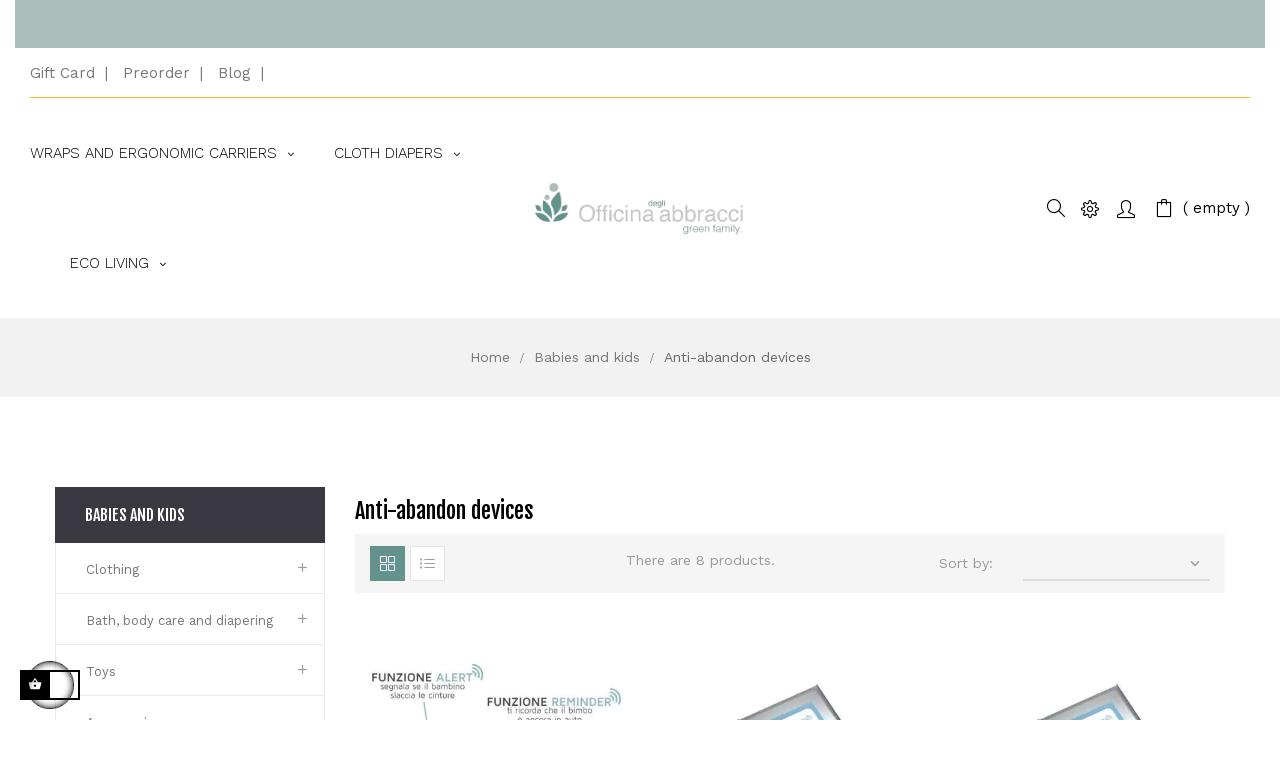

--- FILE ---
content_type: text/html; charset=utf-8
request_url: https://www.officinadegliabbracci.it/gb/104-anti-abandon-devices
body_size: 23173
content:
<!doctype html>
<html lang="gb"  class="officina" >

  <head>
    
      
  <meta charset="utf-8">


  <meta http-equiv="x-ua-compatible" content="ie=edge">



  <title>Anti-abandon devices</title>
<script data-keepinline="true">
    var ajaxGetProductUrl = '//www.officinadegliabbracci.it/gb/module/cdc_googletagmanager/async';
    var ajaxShippingEvent = 1;
    var ajaxPaymentEvent = 1;

/* datalayer */
dataLayer = window.dataLayer || [];
    let cdcDatalayer = {"pageCategory":"category","event":"view_item_list","ecommerce":{"currency":"EUR","items":[{"item_name":"Remmy, dispositivo Anti Abbandono che Segnala che il Bimbo e in Auto","item_id":"785","price":"79","price_tax_exc":"64.75","price_tax_inc":"79","item_brand":"Remmy ","item_category":"Babies and kids","item_category2":"Anti-abandon devices","item_list_name":"Babies and kids/Anti-abandon devices","item_list_id":"cat_104","index":1,"quantity":1},{"item_name":"Remmy Doppio, dispositivo Anti Abbandono che Segnala che il Bimbo e in Auto","item_id":"786","price":"99","price_tax_exc":"81.15","price_tax_inc":"99","item_brand":"Remmy ","item_category":"Babies and kids","item_category2":"Anti-abandon devices","item_list_name":"Babies and kids/Anti-abandon devices","item_list_id":"cat_104","index":2,"quantity":1},{"item_name":"Remmy Doppio, dispositivo Anti Abbandono che Segnala che il Bimbo e in Auto Start&Stop","item_id":"788","price":"99","price_tax_exc":"81.15","price_tax_inc":"99","item_brand":"Remmy ","item_category":"Babies and kids","item_category2":"Anti-abandon devices","item_list_name":"Babies and kids/Anti-abandon devices","item_list_id":"cat_104","index":3,"quantity":1},{"item_name":"Baby Bell Dispositivo Anti Abbandono","item_id":"789","price":"70","price_tax_exc":"57.38","price_tax_inc":"70","item_brand":"Italbell s.r.l","item_category":"Babies and kids","item_category2":"Anti-abandon devices","item_list_name":"Babies and kids/Anti-abandon devices","item_list_id":"cat_104","index":4,"quantity":1},{"item_name":"copy of Remmy, dispositivo Anti Abbandono che Segnala che il Bimbo e in Auto Start&Stop","item_id":"787","price":"79","price_tax_exc":"64.75","price_tax_inc":"79","item_brand":"Remmy ","item_category":"Babies and kids","item_category2":"Anti-abandon devices","item_list_name":"Babies and kids/Anti-abandon devices","item_list_id":"cat_104","index":5,"quantity":1},{"item_name":"Acquerelli Jumbo Set da 8 pastiglie ricaricabili | Primo","item_id":"1149","price":"13.16","price_tax_exc":"10.79","price_tax_inc":"13.16","item_brand":"Primo ","item_category":"Babies and kids","item_category2":"Art Attack","item_category3":"Acquerelli","item_list_name":"Babies and kids/Anti-abandon devices","item_list_id":"cat_104","index":6,"quantity":1},{"item_name":"Tippy Fi accessorio  per Tippy Smart Pad","item_id":"1031","price":"29.9","price_tax_exc":"24.51","price_tax_inc":"29.9","item_brand":"Tippy ","item_category":"Babies and kids","item_category2":"Anti-abandon devices","item_list_name":"Babies and kids/Anti-abandon devices","item_list_id":"cat_104","index":7,"quantity":1},{"item_name":"Dispositivo anti abbandono Tippy Pad |Tippy","item_id":"1030","price":"65","price_tax_exc":"53.28","price_tax_inc":"65","item_brand":"Tippy ","item_category":"Babies and kids","item_category2":"Anti-abandon devices","item_list_name":"Babies and kids/Anti-abandon devices","item_list_id":"cat_104","index":8,"quantity":1}]},"userLogged":0,"userId":"guest_395614","google_tag_params":{"ecomm_pagetype":"category","ecomm_category":"Babies and kids/Anti-abandon devices"}};
    dataLayer.push(cdcDatalayer);

/* call to GTM Tag */
(function(w,d,s,l,i){w[l]=w[l]||[];w[l].push({'gtm.start':
new Date().getTime(),event:'gtm.js'});var f=d.getElementsByTagName(s)[0],
j=d.createElement(s),dl=l!='dataLayer'?'&l='+l:'';j.async=true;j.src=
'https://www.googletagmanager.com/gtm.js?id='+i+dl;f.parentNode.insertBefore(j,f);
})(window,document,'script','dataLayer','GTM-WLLLJ63');

/* async call to avoid cache system for dynamic data */
dataLayer.push({
  'event': 'datalayer_ready'
});
</script>
  <meta name="description" content="">
  <meta name="keywords" content="">
        <link rel="canonical" href="https://www.officinadegliabbracci.it/gb/104-anti-abandon-devices">
    
          <link rel="alternate" href="https://www.officinadegliabbracci.it/it/104-dispositivi-anti-abbbandono" hreflang="it">
          <link rel="alternate" href="https://www.officinadegliabbracci.it/gb/104-anti-abandon-devices" hreflang="en-gb">
      



  <meta name="viewport" content="width=device-width, initial-scale=1">



  <link rel="icon" type="image/vnd.microsoft.icon" href="https://www.officinadegliabbracci.it/img/favicon.ico?1615120778">
  <link rel="shortcut icon" type="image/x-icon" href="https://www.officinadegliabbracci.it/img/favicon.ico?1615120778">


  

  	   <link rel="stylesheet" href="https://www.officinadegliabbracci.it/themes/leo_rubik/assets/css/theme.css" type="text/css" media="all">
	 	 	 <link href="https://www.officinadegliabbracci.it/modules/blockreassurance/views/dist/front.css" rel="preload" as="style" onload="this.rel='stylesheet'">
<noscript><link rel="stylesheet" href="https://www.officinadegliabbracci.it/modules/blockreassurance/views/dist/front.css"></noscript>
	 	 	 <link href="https://www.officinadegliabbracci.it/modules/ps_facetedsearch/views/dist/front.css" rel="preload" as="style" onload="this.rel='stylesheet'">
<noscript><link rel="stylesheet" href="https://www.officinadegliabbracci.it/modules/ps_facetedsearch/views/dist/front.css"></noscript>
	 	 	 <link href="https://www.officinadegliabbracci.it/modules/leofeature/views/css/jquery.mCustomScrollbar.css" rel="preload" as="style" onload="this.rel='stylesheet'">
<noscript><link rel="stylesheet" href="https://www.officinadegliabbracci.it/modules/leofeature/views/css/jquery.mCustomScrollbar.css"></noscript>
	 	 	 <link href="https://www.officinadegliabbracci.it/themes/leo_rubik/modules/leofeature/views/css/front.css" rel="preload" as="style" onload="this.rel='stylesheet'">
<noscript><link rel="stylesheet" href="https://www.officinadegliabbracci.it/themes/leo_rubik/modules/leofeature/views/css/front.css"></noscript>
	 	 	 <link href="https://www.officinadegliabbracci.it/modules/gsnippetsreviews/views/css/hook-17.css" rel="preload" as="style" onload="this.rel='stylesheet'">
<noscript><link rel="stylesheet" href="https://www.officinadegliabbracci.it/modules/gsnippetsreviews/views/css/hook-17.css"></noscript>
	 	 	 <link href="https://www.officinadegliabbracci.it/modules/gsnippetsreviews/views/css/jquery.star-rating-17.css" rel="preload" as="style" onload="this.rel='stylesheet'">
<noscript><link rel="stylesheet" href="https://www.officinadegliabbracci.it/modules/gsnippetsreviews/views/css/jquery.star-rating-17.css"></noscript>
	 	 	 <link href="https://www.officinadegliabbracci.it/modules/gsnippetsreviews/views/css/snippets.css" rel="preload" as="style" onload="this.rel='stylesheet'">
<noscript><link rel="stylesheet" href="https://www.officinadegliabbracci.it/modules/gsnippetsreviews/views/css/snippets.css"></noscript>
	 	 	 <link href="https://www.officinadegliabbracci.it/themes/leo_rubik/modules/leoblog/views/css/leoblog.css" rel="preload" as="style" onload="this.rel='stylesheet'">
<noscript><link rel="stylesheet" href="https://www.officinadegliabbracci.it/themes/leo_rubik/modules/leoblog/views/css/leoblog.css"></noscript>
	 	 	 <link href="https://www.officinadegliabbracci.it/themes/leo_rubik/modules/leobootstrapmenu/views/css/megamenu.css" rel="preload" as="style" onload="this.rel='stylesheet'">
<noscript><link rel="stylesheet" href="https://www.officinadegliabbracci.it/themes/leo_rubik/modules/leobootstrapmenu/views/css/megamenu.css"></noscript>
	 	 	 <link href="https://www.officinadegliabbracci.it/themes/leo_rubik/modules/leobootstrapmenu/views/css/leomenusidebar.css" rel="preload" as="style" onload="this.rel='stylesheet'">
<noscript><link rel="stylesheet" href="https://www.officinadegliabbracci.it/themes/leo_rubik/modules/leobootstrapmenu/views/css/leomenusidebar.css"></noscript>
	 	 	 <link href="https://www.officinadegliabbracci.it/themes/leo_rubik/modules/leoslideshow/views/css/typo/typo.css" rel="preload" as="style" onload="this.rel='stylesheet'">
<noscript><link rel="stylesheet" href="https://www.officinadegliabbracci.it/themes/leo_rubik/modules/leoslideshow/views/css/typo/typo.css"></noscript>
	 	 	 <link href="https://www.officinadegliabbracci.it/themes/leo_rubik/modules/leoslideshow/views/css/iView/iview.css" rel="preload" as="style" onload="this.rel='stylesheet'">
<noscript><link rel="stylesheet" href="https://www.officinadegliabbracci.it/themes/leo_rubik/modules/leoslideshow/views/css/iView/iview.css"></noscript>
	 	 	 <link href="https://www.officinadegliabbracci.it/themes/leo_rubik/modules/leoslideshow/views/css/iView/skin_4_responsive/style.css" rel="preload" as="style" onload="this.rel='stylesheet'">
<noscript><link rel="stylesheet" href="https://www.officinadegliabbracci.it/themes/leo_rubik/modules/leoslideshow/views/css/iView/skin_4_responsive/style.css"></noscript>
	 	 	 <link href="https://www.officinadegliabbracci.it/modules/blockgiftlistpro/views/css/wishlist_dd.css" rel="preload" as="style" onload="this.rel='stylesheet'">
<noscript><link rel="stylesheet" href="https://www.officinadegliabbracci.it/modules/blockgiftlistpro/views/css/wishlist_dd.css"></noscript>
	 	 	 <link href="https://www.officinadegliabbracci.it/modules/blockgiftlistpro/views/css/basic-bootstrap.css" rel="preload" as="style" onload="this.rel='stylesheet'">
<noscript><link rel="stylesheet" href="https://www.officinadegliabbracci.it/modules/blockgiftlistpro/views/css/basic-bootstrap.css"></noscript>
	 	 	 <link href="https://www.officinadegliabbracci.it/modules/blockgiftlistpro/views/css/myaccount_wlp.css" rel="preload" as="style" onload="this.rel='stylesheet'">
<noscript><link rel="stylesheet" href="https://www.officinadegliabbracci.it/modules/blockgiftlistpro/views/css/myaccount_wlp.css"></noscript>
	 	 	 <link href="https://www.officinadegliabbracci.it/modules/whatsappchat/views/css/whatsapp.css" rel="preload" as="style" onload="this.rel='stylesheet'">
<noscript><link rel="stylesheet" href="https://www.officinadegliabbracci.it/modules/whatsappchat/views/css/whatsapp.css"></noscript>
	 	 	 <link href="https://www.officinadegliabbracci.it/modules/whatsappchat/views/css/jBox.min.css" rel="preload" as="style" onload="this.rel='stylesheet'">
<noscript><link rel="stylesheet" href="https://www.officinadegliabbracci.it/modules/whatsappchat/views/css/jBox.min.css"></noscript>
	 	 	 <link href="https://www.officinadegliabbracci.it/modules/loyaltyeditpoints/views/css/loyaltyeditpoints.css" rel="preload" as="style" onload="this.rel='stylesheet'">
<noscript><link rel="stylesheet" href="https://www.officinadegliabbracci.it/modules/loyaltyeditpoints/views/css/loyaltyeditpoints.css"></noscript>
	 	 	 <link href="https://www.officinadegliabbracci.it/js/jquery/ui/themes/base/minified/jquery-ui.min.css" rel="preload" as="style" onload="this.rel='stylesheet'">
<noscript><link rel="stylesheet" href="https://www.officinadegliabbracci.it/js/jquery/ui/themes/base/minified/jquery-ui.min.css"></noscript>
	 	 	 <link href="https://www.officinadegliabbracci.it/js/jquery/ui/themes/base/minified/jquery.ui.theme.min.css" rel="preload" as="style" onload="this.rel='stylesheet'">
<noscript><link rel="stylesheet" href="https://www.officinadegliabbracci.it/js/jquery/ui/themes/base/minified/jquery.ui.theme.min.css"></noscript>
	 	 	 <link href="https://www.officinadegliabbracci.it/js/jquery/plugins/fancybox/jquery.fancybox.css" rel="preload" as="style" onload="this.rel='stylesheet'">
<noscript><link rel="stylesheet" href="https://www.officinadegliabbracci.it/js/jquery/plugins/fancybox/jquery.fancybox.css"></noscript>
	 	 	 <link href="https://www.officinadegliabbracci.it/modules/blockgrouptop/views/css/blockgrouptop.css" rel="preload" as="style" onload="this.rel='stylesheet'">
<noscript><link rel="stylesheet" href="https://www.officinadegliabbracci.it/modules/blockgrouptop/views/css/blockgrouptop.css"></noscript>
	 	 	 <link href="https://www.officinadegliabbracci.it/themes/leo_rubik/modules/leoproductsearch/views/css/leosearch.css" rel="preload" as="style" onload="this.rel='stylesheet'">
<noscript><link rel="stylesheet" href="https://www.officinadegliabbracci.it/themes/leo_rubik/modules/leoproductsearch/views/css/leosearch.css"></noscript>
	 	 	 <link href="https://www.officinadegliabbracci.it/modules/leoproductsearch/views/css/jquery.autocomplete_productsearch.css" rel="preload" as="style" onload="this.rel='stylesheet'">
<noscript><link rel="stylesheet" href="https://www.officinadegliabbracci.it/modules/leoproductsearch/views/css/jquery.autocomplete_productsearch.css"></noscript>
	 	 	 <link href="https://www.officinadegliabbracci.it/themes/leo_rubik/modules/ps_legalcompliance/views/css/aeuc_front.css" rel="preload" as="style" onload="this.rel='stylesheet'">
<noscript><link rel="stylesheet" href="https://www.officinadegliabbracci.it/themes/leo_rubik/modules/ps_legalcompliance/views/css/aeuc_front.css"></noscript>
	 	 	 <link href="https://www.officinadegliabbracci.it/themes/leo_rubik/assets/css/custom.css" rel="preload" as="style" onload="this.rel='stylesheet'">
<noscript><link rel="stylesheet" href="https://www.officinadegliabbracci.it/themes/leo_rubik/assets/css/custom.css"></noscript>
	 	 	 <link href="https://www.officinadegliabbracci.it/themes/leo_rubik/modules/appagebuilder/views/css/owl.carousel.css" rel="preload" as="style" onload="this.rel='stylesheet'">
<noscript><link rel="stylesheet" href="https://www.officinadegliabbracci.it/themes/leo_rubik/modules/appagebuilder/views/css/owl.carousel.css"></noscript>
	 	   <link rel="stylesheet" href="https://www.officinadegliabbracci.it/themes/leo_rubik/modules/appagebuilder/views/css/owl.theme.css" type="text/css" media="all">
	 	   <link rel="stylesheet" href="https://www.officinadegliabbracci.it/themes/leo_rubik/modules/appagebuilder/views/css/slick-theme.css" type="text/css" media="all">
	 	 	 <link href="https://www.officinadegliabbracci.it/themes/leo_rubik/modules/appagebuilder/views/css/slick.css" rel="preload" as="style" onload="this.rel='stylesheet'">
<noscript><link rel="stylesheet" href="https://www.officinadegliabbracci.it/themes/leo_rubik/modules/appagebuilder/views/css/slick.css"></noscript>
	 	 	 <link href="https://www.officinadegliabbracci.it/modules/appagebuilder/views/css/tabaccordion.css" rel="preload" as="style" onload="this.rel='stylesheet'">
<noscript><link rel="stylesheet" href="https://www.officinadegliabbracci.it/modules/appagebuilder/views/css/tabaccordion.css"></noscript>
	 	 	 <link href="https://www.officinadegliabbracci.it/themes/leo_rubik/modules/appagebuilder/views/css/ApImageHotspot.css" rel="preload" as="style" onload="this.rel='stylesheet'">
<noscript><link rel="stylesheet" href="https://www.officinadegliabbracci.it/themes/leo_rubik/modules/appagebuilder/views/css/ApImageHotspot.css"></noscript>
	 	 	 <link href="https://www.officinadegliabbracci.it/themes/leo_rubik/modules/appagebuilder/views/css/styles.css" rel="preload" as="style" onload="this.rel='stylesheet'">
<noscript><link rel="stylesheet" href="https://www.officinadegliabbracci.it/themes/leo_rubik/modules/appagebuilder/views/css/styles.css"></noscript>
	 	 	 <link href="https://www.officinadegliabbracci.it/modules/appagebuilder/views/css/unique.css" rel="preload" as="style" onload="this.rel='stylesheet'">
<noscript><link rel="stylesheet" href="https://www.officinadegliabbracci.it/modules/appagebuilder/views/css/unique.css"></noscript>
	 	 	 <link href="https://www.officinadegliabbracci.it/themes/leo_rubik/modules/appagebuilder/views/css/fonts-cuttom2.css" rel="preload" as="style" onload="this.rel='stylesheet'">
<noscript><link rel="stylesheet" href="https://www.officinadegliabbracci.it/themes/leo_rubik/modules/appagebuilder/views/css/fonts-cuttom2.css"></noscript>
	 	 	 <link href="https://www.officinadegliabbracci.it/themes/leo_rubik/modules/appagebuilder/views/css/skins/officina/skin.css" rel="preload" as="style" onload="this.rel='stylesheet'">
<noscript><link rel="stylesheet" href="https://www.officinadegliabbracci.it/themes/leo_rubik/modules/appagebuilder/views/css/skins/officina/skin.css"></noscript>
	 	 	 <link href="https://www.officinadegliabbracci.it/themes/leo_rubik/modules/appagebuilder/views/css/positions/footerposition1545466032.css" rel="preload" as="style" onload="this.rel='stylesheet'">
<noscript><link rel="stylesheet" href="https://www.officinadegliabbracci.it/themes/leo_rubik/modules/appagebuilder/views/css/positions/footerposition1545466032.css"></noscript>
	 	 	 <link href="https://www.officinadegliabbracci.it/themes/leo_rubik/modules/appagebuilder/views/css/positions/headerposition1498474874.css" rel="preload" as="style" onload="this.rel='stylesheet'">
<noscript><link rel="stylesheet" href="https://www.officinadegliabbracci.it/themes/leo_rubik/modules/appagebuilder/views/css/positions/headerposition1498474874.css"></noscript>
	 	 	 <link href="https://www.officinadegliabbracci.it/themes/leo_rubik/modules/appagebuilder/views/css/profiles/profile1498775097.css" rel="preload" as="style" onload="this.rel='stylesheet'">
<noscript><link rel="stylesheet" href="https://www.officinadegliabbracci.it/themes/leo_rubik/modules/appagebuilder/views/css/profiles/profile1498775097.css"></noscript>
	 


    


  

  <script type="text/javascript">
        var LEO_COOKIE_THEME = "LEO_RUBIK_PANEL_CONFIG";
        var add_cart_error = "An error occurred while processing your request. Please try again";
        var ajaxsearch = "1";
        var ap5_cartPackProducts = [];
        var ap5_cartRefreshUrl = "https:\/\/www.officinadegliabbracci.it\/gb\/module\/pm_advancedpack\/ajax_cart?ajax=1&action=refresh";
        var ap5_modalErrorTitle = "An error has occurred";
        var enable_dropdown_defaultcart = 1;
        var enable_flycart_effect = 1;
        var enable_notification = 1;
        var height_cart_item = "135";
        var klarnapayment = {"precision":2};
        var leo_search_url = "https:\/\/www.officinadegliabbracci.it\/gb\/module\/leoproductsearch\/productsearch";
        var leo_token = "17e3ec2e8656524d13a997fe2cd90057";
        var leoproductsearch_static_token = "17e3ec2e8656524d13a997fe2cd90057";
        var leoproductsearch_token = "5c70afbc52f09f2505282b71723fb55f";
        var lf_is_gen_rtl = false;
        var lps_show_product_img = "1";
        var lps_show_product_price = "1";
        var number_cartitem_display = 3;
        var numpro_display = "100";
        var prestashop = {"cart":{"products":[],"totals":{"total":{"type":"total","label":"Total","amount":0,"value":"\u20ac0.00"},"total_including_tax":{"type":"total","label":"Total (tax incl.)","amount":0,"value":"\u20ac0.00"},"total_excluding_tax":{"type":"total","label":"Total (VAT excl.)","amount":0,"value":"\u20ac0.00"}},"subtotals":{"products":{"type":"products","label":"Subtotal","amount":0,"value":"\u20ac0.00"},"discounts":null,"shipping":{"type":"shipping","label":"Shipping","amount":0,"value":""},"tax":{"type":"tax","label":"Included taxes","amount":0,"value":"\u20ac0.00"}},"products_count":0,"summary_string":"0 items","vouchers":{"allowed":1,"added":[]},"discounts":[],"minimalPurchase":0,"minimalPurchaseRequired":""},"currency":{"name":"Euro","iso_code":"EUR","iso_code_num":"978","sign":"\u20ac"},"customer":{"lastname":null,"firstname":null,"email":null,"birthday":null,"newsletter":null,"newsletter_date_add":null,"optin":null,"website":null,"company":null,"siret":null,"ape":null,"is_logged":false,"gender":{"type":null,"name":null},"addresses":[]},"language":{"name":"English GB (English)","iso_code":"gb","locale":"en-GB","language_code":"en-gb","is_rtl":"0","date_format_lite":"Y-m-d","date_format_full":"Y-m-d H:i:s","id":2},"page":{"title":"","canonical":"https:\/\/www.officinadegliabbracci.it\/gb\/104-anti-abandon-devices","meta":{"title":"Anti-abandon devices","description":"","keywords":"","robots":"index"},"page_name":"category","body_classes":{"lang-gb":true,"lang-rtl":false,"country-IT":true,"currency-EUR":true,"layout-left-column":true,"page-category":true,"tax-display-enabled":true,"category-id-104":true,"category-Anti-abandon devices":true,"category-id-parent-14":true,"category-depth-level-3":true},"admin_notifications":[]},"shop":{"name":"Officina degli Abbracci","logo":"https:\/\/www.officinadegliabbracci.it\/img\/officina-degli-abbracci-logo-1615082520.jpg","stores_icon":"https:\/\/www.officinadegliabbracci.it\/img\/logo_stores.png","favicon":"https:\/\/www.officinadegliabbracci.it\/img\/favicon.ico"},"urls":{"base_url":"https:\/\/www.officinadegliabbracci.it\/","current_url":"https:\/\/www.officinadegliabbracci.it\/gb\/104-anti-abandon-devices","shop_domain_url":"https:\/\/www.officinadegliabbracci.it","img_ps_url":"https:\/\/www.officinadegliabbracci.it\/img\/","img_cat_url":"https:\/\/www.officinadegliabbracci.it\/img\/c\/","img_lang_url":"https:\/\/www.officinadegliabbracci.it\/img\/l\/","img_prod_url":"https:\/\/www.officinadegliabbracci.it\/img\/p\/","img_manu_url":"https:\/\/www.officinadegliabbracci.it\/img\/m\/","img_sup_url":"https:\/\/www.officinadegliabbracci.it\/img\/su\/","img_ship_url":"https:\/\/www.officinadegliabbracci.it\/img\/s\/","img_store_url":"https:\/\/www.officinadegliabbracci.it\/img\/st\/","img_col_url":"https:\/\/www.officinadegliabbracci.it\/img\/co\/","img_url":"https:\/\/www.officinadegliabbracci.it\/themes\/leo_rubik\/assets\/img\/","css_url":"https:\/\/www.officinadegliabbracci.it\/themes\/leo_rubik\/assets\/css\/","js_url":"https:\/\/www.officinadegliabbracci.it\/themes\/leo_rubik\/assets\/js\/","pic_url":"https:\/\/www.officinadegliabbracci.it\/upload\/","pages":{"address":"https:\/\/www.officinadegliabbracci.it\/gb\/address","addresses":"https:\/\/www.officinadegliabbracci.it\/gb\/addresses","authentication":"https:\/\/www.officinadegliabbracci.it\/gb\/login","cart":"https:\/\/www.officinadegliabbracci.it\/gb\/cart","category":"https:\/\/www.officinadegliabbracci.it\/gb\/index.php?controller=category","cms":"https:\/\/www.officinadegliabbracci.it\/gb\/index.php?controller=cms","contact":"https:\/\/www.officinadegliabbracci.it\/gb\/contact-us","discount":"https:\/\/www.officinadegliabbracci.it\/gb\/discount","guest_tracking":"https:\/\/www.officinadegliabbracci.it\/gb\/guest-tracking","history":"https:\/\/www.officinadegliabbracci.it\/gb\/order-history","identity":"https:\/\/www.officinadegliabbracci.it\/gb\/identity","index":"https:\/\/www.officinadegliabbracci.it\/gb\/","my_account":"https:\/\/www.officinadegliabbracci.it\/gb\/my-account","order_confirmation":"https:\/\/www.officinadegliabbracci.it\/gb\/order-confirmation","order_detail":"https:\/\/www.officinadegliabbracci.it\/gb\/index.php?controller=order-detail","order_follow":"https:\/\/www.officinadegliabbracci.it\/gb\/order-follow","order":"https:\/\/www.officinadegliabbracci.it\/gb\/order","order_return":"https:\/\/www.officinadegliabbracci.it\/gb\/index.php?controller=order-return","order_slip":"https:\/\/www.officinadegliabbracci.it\/gb\/credit-slip","pagenotfound":"https:\/\/www.officinadegliabbracci.it\/gb\/page-not-found","password":"https:\/\/www.officinadegliabbracci.it\/gb\/password-recovery","pdf_invoice":"https:\/\/www.officinadegliabbracci.it\/gb\/index.php?controller=pdf-invoice","pdf_order_return":"https:\/\/www.officinadegliabbracci.it\/gb\/index.php?controller=pdf-order-return","pdf_order_slip":"https:\/\/www.officinadegliabbracci.it\/gb\/index.php?controller=pdf-order-slip","prices_drop":"https:\/\/www.officinadegliabbracci.it\/gb\/prices-drop","product":"https:\/\/www.officinadegliabbracci.it\/gb\/index.php?controller=product","search":"https:\/\/www.officinadegliabbracci.it\/gb\/search","sitemap":"https:\/\/www.officinadegliabbracci.it\/gb\/Sitemap","stores":"https:\/\/www.officinadegliabbracci.it\/gb\/stores","supplier":"https:\/\/www.officinadegliabbracci.it\/gb\/supplier","register":"https:\/\/www.officinadegliabbracci.it\/gb\/login?create_account=1","order_login":"https:\/\/www.officinadegliabbracci.it\/gb\/order?login=1"},"alternative_langs":{"it":"https:\/\/www.officinadegliabbracci.it\/it\/104-dispositivi-anti-abbbandono","en-gb":"https:\/\/www.officinadegliabbracci.it\/gb\/104-anti-abandon-devices"},"theme_assets":"\/themes\/leo_rubik\/assets\/","actions":{"logout":"https:\/\/www.officinadegliabbracci.it\/gb\/?mylogout="},"no_picture_image":{"bySize":{"cart_default":{"url":"https:\/\/www.officinadegliabbracci.it\/img\/p\/gb-default-cart_default.jpg","width":80,"height":80},"small_default":{"url":"https:\/\/www.officinadegliabbracci.it\/img\/p\/gb-default-small_default.jpg","width":100,"height":100},"home_default":{"url":"https:\/\/www.officinadegliabbracci.it\/img\/p\/gb-default-home_default.jpg","width":400,"height":400},"medium_default":{"url":"https:\/\/www.officinadegliabbracci.it\/img\/p\/gb-default-medium_default.jpg","width":600,"height":600},"large_default":{"url":"https:\/\/www.officinadegliabbracci.it\/img\/p\/gb-default-large_default.jpg","width":1000,"height":1000}},"small":{"url":"https:\/\/www.officinadegliabbracci.it\/img\/p\/gb-default-cart_default.jpg","width":80,"height":80},"medium":{"url":"https:\/\/www.officinadegliabbracci.it\/img\/p\/gb-default-home_default.jpg","width":400,"height":400},"large":{"url":"https:\/\/www.officinadegliabbracci.it\/img\/p\/gb-default-large_default.jpg","width":1000,"height":1000},"legend":""},"loyaltyeditpoints_ajax_controller":"https:\/\/www.officinadegliabbracci.it\/gb\/module\/loyaltyeditpoints\/ajax"},"configuration":{"display_taxes_label":true,"display_prices_tax_incl":true,"is_catalog":false,"show_prices":true,"opt_in":{"partner":false},"quantity_discount":{"type":"price","label":"Unit price"},"voucher_enabled":1,"return_enabled":1},"field_required":[],"breadcrumb":{"links":[{"title":"Home","url":"https:\/\/www.officinadegliabbracci.it\/gb\/"},{"title":"Babies and kids","url":"https:\/\/www.officinadegliabbracci.it\/gb\/14-babies-and-kids"},{"title":"Anti-abandon devices","url":"https:\/\/www.officinadegliabbracci.it\/gb\/104-anti-abandon-devices"}],"count":3},"link":{"protocol_link":"https:\/\/","protocol_content":"https:\/\/"},"time":1768950925,"static_token":"17e3ec2e8656524d13a997fe2cd90057","token":"5c70afbc52f09f2505282b71723fb55f","debug":false};
        var psemailsubscription_subscription = "https:\/\/www.officinadegliabbracci.it\/gb\/module\/ps_emailsubscription\/subscription";
        var psr_icon_color = "#000000";
        var show_popup = 0;
        var txt_not_found = "No products found";
        var type_dropdown_defaultcart = "slidebar_right";
        var type_flycart_effect = "fade";
        var url_leoproductattribute = "https:\/\/www.officinadegliabbracci.it\/gb\/module\/leofeature\/LeoProductAttribute";
        var width_cart_item = "265";
      </script>
<script type="text/javascript">
	var choosefile_text = "Choose file";
	var turnoff_popup_text = "Do not show this popup again";

	var size_item_quickview = 90;
	var style_scroll_quickview = 'horizontal';
	
	var size_item_page = 109;
	var style_scroll_page = 'horizontal';
	
	var size_item_quickview_attr = 90;	
	var style_scroll_quickview_attr = 'horizontal';
	
	var size_item_popup = 166;
	var style_scroll_popup = 'vertical';
</script>


  <script type="text/javascript" data-keepinline="true">
	window.dataLayer = window.dataLayer || [];
</script>
<script type="text/javascript" data-keepinline="true">
    	var currencyCode = "EUR";

    	var ph_page_name = "Anti-abandon devices";
    	var ph_analytics_uacode = "UA-115494114-1";
    	var ph_no_track_backoffice = false;
    	var ph_allowLinker = false;
    	var ph_autoLinkDomains = "";
    	var ph_fbpixel_activ = true;
    	var ph_fbpixel_code = "1720154538103542";
    	var ph_User_ID_Custom_Dimension_Nr = 4;
    	var ph_ecomm_prodid_custom_dimension_nr = 1;
    	var ph_ecomm_pagetype_custom_dimension_nr = 3;
    	var ph_ecomm_totalvalue_custom_dimension_nr = 2;
    	var ph_customer_id_dimension_nr = 6;
    	var FBuser = "true";
				    	var ph_tgmm_v = "2.2.29";

    	var ph_hotjar_activ = false;
    	var ph_hotjar_code = "";
    	
    	var ph_inspectlet_activ = false;
    	var ph_inspectlet_code = "";

    	var ph_pinterest_activ = true;
    	var ph_pinterest_code = "2614249309690";

    	var ph_GTS_activ = false;
    	var ph_adwords_activ = false;
    	var ph_remarketing_activ = false;

    	var ph_GTS_Store_ID = "";
    	var ph_GTS_Localee = "";
    	var ph_GTS_Shopping_ID = "";
    	var ph_GTS_Shopping_Account_ID = "";
    	var ph_GTS_Shopping_Country = "";
    	var ph_GTS_Shopping_Language = "";

    	var ph_GCR_BADGE_activ = false;
    	var ph_GCR_OPTIN_activ = false;
    	var ph_GCR_ID = "";
			    	var ph_GCR_orderid = "";
	    	var ph_GCR_email = "";
	    	var ph_GCR_delivery_country = "";
	    	var ph_GCR_est_delivery_days = "";
	    	var ph_GCR_est_delivery_date = "";
		
    	var ph_crazyegg_activ = false;
    	var ph_crazyegg_code = "";


    	var ph_shop_name = "www.officinadegliabbracci.it";

		var removeFromCartClick = function (e) {
				var mybtn = (this).closest('dt');
				var qtity = $(mybtn).find('.quantity').text();
				var mydataid = $(mybtn).attr('data-id') ;
				var product_id = mydataid.split('_')[3] ;
				var attribute_id = mydataid.split('_')[4] ;
				//console.log("remove from cart: " + product_id + "-" + attribute_id + " x " + qtity);
				window.dataLayer.push({
				'event': 'removeFromCart',
				'ecommerce': {
					'remove': {
						'products': [{
							'id': product_id + "-" + attribute_id,
							'quantity': qtity
						}]
					}
				}
			});
		}
		var removeFromCartClick_ps171 = function (e) {
				var mybtn = (this).closest('.product-line-grid');
				var qtity = $(mybtn).find('.js-cart-line-product-quantity').val();
				var product_id = $(this).attr('data-id-product');
				var attribute_id = $(this).attr('data-id-product-attribute');
				console.log("remove from cart 1.7: " + product_id + "-" + attribute_id + " x " + qtity);
				window.dataLayer.push({
				'event': 'removeFromCart',
				'ecommerce': {
					'remove': {
						'products': [{
							'id': product_id + "-" + attribute_id,
							'quantity': qtity
						}]
					}
				}
			});
		}
    	window.addEventListener('load', function() {
			$(document).on('click', '.ajax_cart_block_remove_link',
				removeFromCartClick
			);
			$(document).on('mousedown', 'BODY#cart .cart-items a.remove-from-cart',
				removeFromCartClick_ps171
			);
		});
    			if (typeof(page_name)== "undefined"){
			if (!(typeof(prestashop))== "undefined"){
				var page_name = prestashop.page.page_name;
			}
		}
		if(typeof(ph_product_price) !== 'undefined'){
			if (typeof(parseFloat(ph_product_price)) == 'number'){
				if (!isNaN(ph_product_price)){			
					// var productPrice = ph_product_price;
					var productPrice = parseFloat(ph_product_price);
				}
			}
		}
		/*if (typeof(ph_product_price) == 'number'){
			var productPrice = ph_product_price;
		}*/
		if(typeof(productPrice) == 'undefined'){
			var productPrice = 0;
			var productPriceFloat = 0;
		}else{
			if(isFloat(productPrice)){
				var productPriceFloat = productPrice;
			} else {
				var productPriceFloat = productPrice.toFixed(2);
			}
		}
		if (typeof(sharing_name) == 'undefined' ){
			if(typeof(prestashop) !== "undefined"){
				if(typeof(prestashop.page) !== "undefined"){
					if(typeof(prestashop.page.meta) !== "undefined"){
						if(typeof(prestashop.page.meta.title) !== "undefined"){
							var sharing_name = prestashop.page.meta.title;
						}
					}
				}
			} else {
				var sharing_name = ph_page_name;
			}
		}
				
							
					
				
			
		
				/* for all pages*/
		var action = ""
		var list = "";
		var products = [];		var currencyCode = "EUR";
			
			document.addEventListener("DOMContentLoaded", function() {			
			// window.addEventListener('load', function() {

				// $(document).on('click', '.ajax_add_to_cart_button , #add_to_cart > button > span , .add-to-cart', function (e) {
				$('.ajax_add_to_cart_button , #add_to_cart > button > span , .add-to-cart').click( function (e) {

					var products = [];

					if(products.length>1){/* Fix For PS1.7  */
					// if(typeof(products) == "undefined" ){
					  // if(!(typeof(products[0]) == "undefined" )){
					      var products_quickview = $(this).closest('.quickview');
					      if(products_quickview.size()>0){
					          var products_quickview = $(this).closest('.quickview');
					          //if(typeof(ph_merchant_center_id) == "undefined")
					          var products_name = products_quickview.find('H1').text();
					          var products_id = products_quickview.find('INPUT[name=id_product]').attr('value') ;    /*reference*/
					          var products_id_product =  products_quickview.find('INPUT[name=id_product]').attr('value');
					          var products_reference = products_quickview.find('INPUT[name=id_product]').attr('value') ;
					          var products_price = products_quickview.find('.product-price span').attr('content') ;
					          var products_quantity = products_quickview.find('.qty input').attr('value'); ;
					          var products_ean13 = '' ;
					          var products_upc = '' ;
					          var products_category = '' ;
					          var products = [{"reference":products_reference,"ean13":products_ean13,"upc":products_upc,"id":products_id,"id_product":products_id_product,"name":products_name,"price":products_price,"quantity":products_quantity,"category":products_category,"list":"QuickView"}];
					      }
					  // }
					}

					window.dataLayer.push({
							'event': 'addToCart',
							'ecommerce': {
									'currencyCode': currencyCode,
									'add': {
											'products': products
									}
							}
					});
				});
			});
			
		
		
				if (typeof(id) == "undefined"){
					}
		if (typeof(id) != "undefined"){
			window.dataLayer.push({
					"google_conversion_id": "",
					"google_conversion_format": "3",
					"google_conversion_color": "ffffff",
					"google_conversion_label": "",
										"google_conversion_only": false,
					"currency_code": currencyCode,
					"order_id": id
			});
		}else{
			window.dataLayer.push({
					"google_conversion_id": "",
					"google_conversion_format": "3",
					"google_conversion_color": "ffffff",
					"google_conversion_label": "",
										"google_conversion_only": false,
					"currency_code": currencyCode,
			});
		}
		
						
		window.dataLayer.push({
	    	 "ph_anonymize_analytics" : false,

																															});
		function isFloat(n) {
			return n === +n && n !== (n|0);
		}
		function isInteger(n) {
		    return n === +n && n === (n|0);
		}
		function createCookie(name,value,days,path) {
		    if (days) {
		        var date = new Date();
		        date.setTime(date.getTime()+(days*24*60*60*1000));
		        var expires = "; expires="+date.toGMTString();
		    }
		    else var expires = "";
		    document.cookie = name+"="+value+expires+"; path="+path;
		}
		function eraseCookie(cookie_name,path) {
			createCookie(cookie_name,"",0,path);
		}
		function getCookie(name) {
		  var value = "; " + document.cookie;
		  var parts = value.split("; " + name + "=");
		  if (parts.length == 2) return parts.pop().split(";").shift();
		}
</script>
<script data-keepinline="true">(function(w,d,s,l,i){w[l]=w[l]||[];w[l].push({'gtm.start':new Date().getTime(),event:'gtm.js'});var f=d.getElementsByTagName(s)[0],j=d.createElement(s),dl=l!='dataLayer'?'&l='+l:'';j.async=true;j.src='https://www.googletagmanager.com/gtm.js?id='+i+dl;f.parentNode.insertBefore(j,f);})(window,document,'script','dataLayer','GTM-KJGMM6G');</script>
<script type="text/javascript" data-keepinline="true">
    // instantiate object
    var oGsr = {};
    var bt_msgs = {"delay":"You have not filled out a numeric for delay option","fbId":"You have not filled out a numeric for Facebook App ID option","fbsecret":"You have not filled out Facebook App Secret option","reviewDate":"You have not filled out the review's date","title":"You have not filled out the title","comment":"You have not filled out the comment","report":"You have not filled out the report comment","rating":"You have not selected the rating for the review","checkreview":"You have not selected one review","email":"You have not filled out your email","status":"You didn't select any status","vouchercode":"You have not filled out the voucher code","voucheramount":"You have left 0 as value for voucher's value","voucherminimum":"Minimum amount is not a numeric","vouchermaximum":"Maximum quantity is not a numeric","vouchervalidity":"You have left 0 as value for voucher's validity","importMatching":"You have not filled the number of columns out","reviewModerationTxt":{"1":"You have not filled out your legal text for using a moderation with language Italiano (Italian). Click on the language drop-down list in order to fill out the correct language field(s).","2":"You have not filled out your legal text for using a moderation with language English GB (English). Click on the language drop-down list in order to fill out the correct language field(s)."},"reviewModifyTxt":{"1":"You have not filled out your legal text for using a review modification tool with language Italiano (Italian). Click on the language drop-down list in order to fill out the correct language field(s).","2":"You have not filled out your legal text for using a review modification tool with language English GB (English). Click on the language drop-down list in order to fill out the correct language field(s)."},"emailTitle":{"1":"You have not filled out your title or text with language Italiano (Italian). Click on the language drop-down list in order to fill out the correct language field(s).","2":"You have not filled out your title or text with language English GB (English). Click on the language drop-down list in order to fill out the correct language field(s)."},"emaillCategory":{"1":"You have not filled out your category label with language Italiano (Italian). Click on the language drop-down list in order to fill out the correct language field(s).","2":"You have not filled out your category label with language English GB (English). Click on the language drop-down list in order to fill out the correct language field(s)."},"emaillProduct":{"1":"You have not filled out your product label with language Italiano (Italian). Click on the language drop-down list in order to fill out the correct language field(s).","2":"You have not filled out your product label with language English GB (English). Click on the language drop-down list in order to fill out the correct language field(s)."},"emaillSentence":{"1":"You have not filled out your custom body sentence with language Italiano (Italian). Click on the language drop-down list in order to fill out the correct language field(s).","2":"You have not filled out your custom body sentence with language English GB (English). Click on the language drop-down list in order to fill out the correct language field(s)."}};
    var bt_sImgUrl = '/modules/gsnippetsreviews/views/img/';
    var bt_sWebService = '/modules/gsnippetsreviews/ws-gsnippetsreviews.php?bt_token=3fdf871f2d73a99a5cc5b70623982830';
    var sGsrModuleName = 'gsr';
    var bt_aFancyReviewForm = {};
    var bt_aFancyReviewTabForm = {};
    var bt_oScrollTo = {};
    bt_oScrollTo.execute = false;
    var bt_oUseSocialButton = {};
    bt_oUseSocialButton.run = false;
    var bt_oActivateReviewTab = {};
    bt_oActivateReviewTab.run = false;
    var bt_oDeactivateReviewTab = {};
    bt_oDeactivateReviewTab.run = false;
    var bt_aReviewReport = new Array();
    var bt_oCallback = {};
    bt_oCallback.run = false;
    var bt_aStarsRating = new Array();
    var bt_oBxSlider = {};
    bt_oBxSlider.run = false;
</script><!-- @file modules\appagebuilder\views\templates\hook\header -->

<script>
	/**
	 * List functions will run when document.ready()
	 */
	var ap_list_functions = [];
	/**
	 * List functions will run when window.load()
	 */
	var ap_list_functions_loaded = [];

	/**
	 * List functions will run when document.ready() for theme
	 */

	var products_list_functions = [];
</script>


<script type='text/javascript'>
	var leoOption = {
		category_qty:1,
		product_list_image:0,
		product_one_img:0,
		productCdown: 1,
		productColor: 0,
		homeWidth: 400,
		homeheight: 400,
	}

	ap_list_functions.push(function(){
		if (typeof $.LeoCustomAjax !== "undefined" && $.isFunction($.LeoCustomAjax)) {
			var leoCustomAjax = new $.LeoCustomAjax();
			leoCustomAjax.processAjax();
		}
	});
</script>
<script
        async
        data-environment='production'
        src='https://js.klarna.com/web-sdk/v1/klarna.js'
        data-client-id='858b842a-fc26-5cd3-a94c-a58916a39bfe'
></script>
<script type="text/javascript">
	
	var FancyboxI18nClose = "Close";
	var FancyboxI18nNext = "Next";
	var FancyboxI18nPrev = "Previous";
	var current_link = "http://www.officinadegliabbracci.it/gb/";		
	var currentURL = window.location;
	currentURL = String(currentURL);
	currentURL = currentURL.replace("https://","").replace("http://","").replace("www.","").replace( /#\w*/, "" );
	current_link = current_link.replace("https://","").replace("http://","").replace("www.","");
	var text_warning_select_txt = "Please select One to remove?";
	var text_confirm_remove_txt = "Are you sure to remove footer row?";
	var close_bt_txt = "Close";
	var list_menu = [];
	var list_menu_tmp = {};
	var list_tab = [];
	var isHomeMenu = 0;
	
</script>
<!--Start of Facebook Open Graph-->
            <meta property="fb:app_id" content="56687687687" />
                    <meta property="og:title" content="Anti-abandon devices" />
            <meta property="og:description" content=""/>
            <meta property="og:site_name" content="Anti-abandon devices" />
        
        <meta property="og:url" content="https://www.officinadegliabbracci.it/gb/104-anti-abandon-devices" />
        <meta property="og:locale" content="en_GB" />

                    <meta property="og:type" content="website" />
        
                    <meta property="og:image" content="/img/logo.jpg" />
        
        <meta property="og:image:width" content="200" />
        <meta property="og:image:height" content="200" />
    <!--End of Facebook Open Graph--><style>
    .alert-loyalty {
        background-color: #64938D;
        border-color: #64938D;
        color: #FFFFFF;
    }

    </style>




    
  </head>

  <body id="category" class="lang-gb country-it currency-eur layout-left-column page-category tax-display-enabled category-id-104 category-anti-abandon-devices category-id-parent-14 category-depth-level-3  has-breadcrumb">
<script
  async
  src="https://eu-library.klarnaservices.com/lib.js"
  data-client-id="858b842a-fc26-5cd3-a94c-a58916a39bfe"
></script>
	  
    
      <noscript data-keepinline="true"><iframe src="https://www.googletagmanager.com/ns.html?id=GTM-KJGMM6G"height="0" width="0" style="display:none;visibility:hidden"></iframe></noscript><!-- Google Tag Manager (noscript) -->
<noscript><iframe src="https://www.googletagmanager.com/ns.html?id=GTM-WLLLJ63"
height="0" width="0" style="display:none;visibility:hidden"></iframe></noscript>
<!-- End Google Tag Manager (noscript) -->

    

    <main id="page">
      
              
      <header id="header">
        <div class="header-container">
          
            
  <div class="header-banner">
            <div class="inner"></div>
      </div>



  <nav class="header-nav">
    <div class="topnav">
              <div class="inner"></div>
          </div>
    <div class="bottomnav">
              <div class="inner"><!-- @file modules\appagebuilder\views\templates\hook\ApRow -->
    <div        class="row ApRow  has-bg bg-boxed"
                            style="background: #ABBEBA fixed no-repeat;"        data-bg_data=" #ABBEBA fixed no-repeat"        >
                                            <!-- @file modules\appagebuilder\views\templates\hook\ApColumn -->
<div    class="col-xl-12 col-lg-12 col-md-12 col-sm-12 col-xs-12 col-sp-12  ApColumn "
	    >
                    <!-- @file modules\appagebuilder\views\templates\hook\ApGeneral -->
<div     class="block ApHtml">
	                    <div class="block_content"><div><br></div></div>
    	</div>
    </div>            </div>
    <!-- @file modules\appagebuilder\views\templates\hook\ApRow -->
    <div        class="row ApRow  has-bg bg-boxed"
                            style="background: no-repeat;"        data-bg_data=" no-repeat"        >
                                            <!-- @file modules\appagebuilder\views\templates\hook\ApColumn -->
<div    class="col-xl-6 col-lg-6 col-md-12 col-sm-12 col-xs-12 col-sp-12  ApColumn "
	    >
                    <!-- @file modules\appagebuilder\views\templates\hook\ApBlockLink -->
            <div class="block ApLink inline ApBlockLink">
                        
                            <ul>
                                                            <li><a href="#" target="_self">Gift Card</a></li>
                                                                                <li><a href="#" target="_self">Preorder</a></li>
                                                                                <li><a href="#" target="_self">Blog</a></li>
                                                    </ul>
                    </div>
    
    </div><!-- @file modules\appagebuilder\views\templates\hook\ApColumn -->
<div    class="col-sm-6 col-xs-6 col-sp-6 col-md-6 col-lg-6 col-xl-6  ApColumn "
	    >
                    
    </div>            </div>
    </div>
          </div>
  </nav>



  <div class="header-top">
          <div class="inner"><!-- @file modules\appagebuilder\views\templates\hook\ApRow -->
    <div        class="row box-top-header show-search ApRow  has-bg bg-boxed"
                            style="background: no-repeat;"        data-bg_data=" no-repeat"        >
                                            <!-- @file modules\appagebuilder\views\templates\hook\ApColumn -->
<div    class="col-xl-4-8 col-lg-4-8 col-md-3 col-sm-3 col-xs-3 col-sp-3 left-top-header menu-float ApColumn "
	    >
                    <!-- @file modules\appagebuilder\views\templates\hook\ApSlideShow -->
<div id="memgamenu-form_1830810726" class="ApMegamenu">
			    
                <nav data-megamenu-id="1830810726" class="leo-megamenu cavas_menu navbar navbar-default enable-canvas " role="navigation">
                            <!-- Brand and toggle get grouped for better mobile display -->
                            <div class="navbar-header">
                                    <button type="button" class="navbar-toggler hidden-lg-up" data-toggle="collapse" data-target=".megamenu-off-canvas-1830810726">
                                            <span class="sr-only">Toggle navigation</span>
                                            &#9776;
                                            <!--
                                            <span class="icon-bar"></span>
                                            <span class="icon-bar"></span>
                                            <span class="icon-bar"></span>
                                            -->
                                    </button>
                            </div>
                            <!-- Collect the nav links, forms, and other content for toggling -->
                                                        <div class="leo-top-menu collapse navbar-toggleable-md megamenu-off-canvas megamenu-off-canvas-1830810726"><ul class="nav navbar-nav megamenu horizontal"><li data-menu-type="category" class="nav-item parent icon-hot dropdown aligned-fullwidth  " >
    <a class="nav-link dropdown-toggle has-category" data-toggle="dropdown" href="https://www.officinadegliabbracci.it/gb/12-wraps-and-ergonomic-carriers" target="_self">

                    
                    <span class="menu-title">Wraps and Ergonomic Carriers</span>
                                        
            </a>
        <b class="caret"></b>
            <div class="dropdown-sub dropdown-menu" style="width:800px">
            <div class="dropdown-menu-inner">
                                    <div class="row">
                                                    <div class="mega-col col-md-3" >
                                <div class="mega-col-inner ">
                                    <div class="leo-widget" data-id_widget="1560890989">
    <div class="widget-links">
		<div class="widget-inner">	
		<div id="tabs1200766730" class="panel-group">
			<ul class="nav-links">
				  
					<li ><a href="https://www.officinadegliabbracci.it/gb/17-woven-wraps" >Woven wraps</a></li>
				  
					<li ><a href="https://www.officinadegliabbracci.it/gb/18-elastic-wraps" >Elastic wraps</a></li>
				  
					<li ><a href="https://www.officinadegliabbracci.it/gb/19-ring-slings" >Ring slings</a></li>
							</ul>
		</div>
	</div>
    </div>
</div>                                </div>
                            </div>
                                                    <div class="mega-col col-md-3" >
                                <div class="mega-col-inner ">
                                    <div class="leo-widget" data-id_widget="1560891844">
    <div class="widget-links">
		<div class="widget-inner">	
		<div id="tabs1363527508" class="panel-group">
			<ul class="nav-links">
				  
					<li ><a href="https://www.officinadegliabbracci.it/gb/20-standard-baby-carriers" >Standard Baby carriers</a></li>
				  
					<li ><a href="https://www.officinadegliabbracci.it/gb/23-toddler-carriers" >Toodler Baby carriers</a></li>
				  
					<li ><a href="https://www.officinadegliabbracci.it/gb/27-preschooler-carriers" >Preschooler Baby carriers</a></li>
				  
					<li ><a href="https://www.officinadegliabbracci.it/gb/22-adjustable-soft-structured-carrier" >Adjustable Soft Structured Carrier</a></li>
				  
					<li ><a href="https://www.officinadegliabbracci.it/gb/21-ergonomic-carriers" >Ergonomics Soft Structured Carrier</a></li>
							</ul>
		</div>
	</div>
    </div>
</div>                                </div>
                            </div>
                                                    <div class="mega-col col-md-3" >
                                <div class="mega-col-inner ">
                                    <div class="leo-widget" data-id_widget="1560892545">
    <div class="widget-links">
		<div class="widget-inner">	
		<div id="tabs1276253172" class="panel-group">
			<ul class="nav-links">
				  
					<li ><a href="https://www.officinadegliabbracci.it/gb/53-onbuhimo" >Onbuhimo</a></li>
				  
					<li ><a href="https://www.officinadegliabbracci.it/gb/24-meh-dai" >Mei Tai</a></li>
				  
					<li ><a href="https://www.officinadegliabbracci.it/gb/25-babywearing-jackets-and-covers" >Babywearing jackets and covers</a></li>
				  
					<li ><a href="https://www.officinadegliabbracci.it/gb/26-accessories" >Accessories</a></li>
							</ul>
		</div>
	</div>
    </div>
</div>                                </div>
                            </div>
                                            </div>
                            </div>
        </div>
    </li>
<li data-menu-type="category" class="nav-item parent  dropdown aligned-fullwidth  " >
    <a class="nav-link dropdown-toggle has-category" data-toggle="dropdown" href="https://www.officinadegliabbracci.it/gb/13-cloth-diapers" target="_self">

                    
                    <span class="menu-title">Cloth Diapers</span>
                                        
            </a>
        <b class="caret"></b>
            <div class="dropdown-sub dropdown-menu" style="width:600px">
            <div class="dropdown-menu-inner">
                                    <div class="row">
                                                    <div class="mega-col col-md-4" >
                                <div class="mega-col-inner ">
                                    <div class="leo-widget" data-id_widget="1560893783">
    <div class="widget-links">
		<div class="widget-inner">	
		<div id="tabs203704243" class="panel-group">
			<ul class="nav-links">
				  
					<li ><a href="https://www.officinadegliabbracci.it/gb/42-pocket-cloth-diapers" >Pocket cloth diapers</a></li>
				  
					<li ><a href="https://www.officinadegliabbracci.it/gb/43-ai2-all-in-two-cloth-diapers" >AI2 (All-in-two) cloth diapers</a></li>
				  
					<li ><a href="https://www.officinadegliabbracci.it/gb/44-aio-all-in-one-cloth-diapers" >AI2 (All-in-two) cloth diapers</a></li>
				  
					<li ><a href="https://www.officinadegliabbracci.it/gb/57-fitted" >Fitted</a></li>
				  
					<li ><a href="https://www.officinadegliabbracci.it/gb/45-nappy-covers" >Nappy Covers</a></li>
				  
					<li ><a href="https://www.officinadegliabbracci.it/gb/58-prefold" >Nappy Covers</a></li>
				  
					<li ><a href="https://www.officinadegliabbracci.it/gb/51-sea-washable-diapers" >Sea washable diapers</a></li>
							</ul>
		</div>
	</div>
    </div>
</div>                                </div>
                            </div>
                                                    <div class="mega-col col-md-3" >
                                <div class="mega-col-inner ">
                                    <div class="leo-widget" data-id_widget="1560893998">
    <div class="widget-links">
		<div class="widget-inner">	
		<div id="tabs143958856" class="panel-group">
			<ul class="nav-links">
				  
					<li ><a href="https://www.officinadegliabbracci.it/gb/52-potty-trainers" >Trainer</a></li>
				  
					<li ><a href="https://www.officinadegliabbracci.it/gb/46-nappies-kit" >Nappies kit</a></li>
				  
					<li ><a href="https://www.officinadegliabbracci.it/gb/67-inserts-and-boosters" >Inserts and boosters</a></li>
				  
					<li ><a href="https://www.officinadegliabbracci.it/gb/68-nappy-liners" >Nappy liners</a></li>
				  
					<li ><a href="https://www.officinadegliabbracci.it/gb/66-wet-bag" >Wet Bag</a></li>
				  
					<li ><a href="https://www.officinadegliabbracci.it/gb/47-accessori" >Accessories</a></li>
							</ul>
		</div>
	</div>
    </div>
</div>                                </div>
                            </div>
                                            </div>
                            </div>
        </div>
    </li>
<li data-menu-type="url" class="nav-item parent  dropdown aligned-fullwidth  " >
    <a class="nav-link dropdown-toggle has-category" data-toggle="dropdown" href="https://www.officinadegliabbracci.it/gb/#" target="_self">

                    
                    <span class="menu-title">Eco living</span>
                                        
            </a>
        <b class="caret"></b>
            <div class="dropdown-sub dropdown-menu" style="width:1200px">
            <div class="dropdown-menu-inner">
                                    <div class="row">
                                                    <div class="mega-col col-md-3" >
                                <div class="mega-col-inner ">
                                    <div class="leo-widget" data-id_widget="1560894791">
    <div class="widget-subcategories">
                <div class="widget-inner">
                            <div class="menu-title">
                    <a href="https://www.officinadegliabbracci.it/gb/14-babies-and-kids" title="Babies and kids" class="img">
                            Babies and kids 
                    </a>
                </div>
                <ul>
                                    <li class="clearfix ">
                        <a href="https://www.officinadegliabbracci.it/gb/36-clothing" title="Clothing" class="img">
                                Clothing 
                        </a>
                                            </li>
                                    <li class="clearfix ">
                        <a href="https://www.officinadegliabbracci.it/gb/37-bath-body-care-and-diapering" title="Bath, body care and diapering " class="img">
                                Bath, body care and diapering  
                        </a>
                                            </li>
                                    <li class="clearfix ">
                        <a href="https://www.officinadegliabbracci.it/gb/38-toys" title="Toys" class="img">
                                Toys 
                        </a>
                                            </li>
                                    <li class="clearfix ">
                        <a href="https://www.officinadegliabbracci.it/gb/40-accessories-kids" title="Accessories" class="img">
                                Accessories 
                        </a>
                                            </li>
                                    <li class="clearfix ">
                        <a href="https://www.officinadegliabbracci.it/gb/102-meal" title="meal" class="img">
                                meal 
                        </a>
                                            </li>
                                    <li class="clearfix ">
                        <a href="https://www.officinadegliabbracci.it/gb/104-anti-abandon-devices" title="Anti-abandon devices" class="img">
                                Anti-abandon devices 
                        </a>
                                            </li>
                                    <li class="clearfix ">
                        <a href="https://www.officinadegliabbracci.it/gb/124-art-attack" title="Art Attack" class="img">
                                Art Attack 
                        </a>
                                            </li>
                                    <li class="clearfix ">
                        <a href="https://www.officinadegliabbracci.it/gb/171-seggiolini-auto" title="Seggiolini Auto" class="img">
                                Seggiolini Auto 
                        </a>
                                            </li>
                                    <li class="clearfix ">
                        <a href="https://www.officinadegliabbracci.it/gb/269-cameretta" title="Cameretta" class="img">
                                Cameretta 
                        </a>
                                            </li>
                                </ul>
                    </div>
    </div>
 
</div><div class="leo-widget" data-id_widget="1560895731">
    <div class="widget-subcategories">
                <div class="widget-inner">
                            <div class="menu-title">
                    <a href="https://www.officinadegliabbracci.it/gb/13-cloth-diapers" title="Cloth Diapers" class="img">
                            Cloth Diapers 
                    </a>
                </div>
                <ul>
                                    <li class="clearfix ">
                        <a href="https://www.officinadegliabbracci.it/gb/41-ciripa" title="Ciripà" class="img">
                                Ciripà 
                        </a>
                                            </li>
                                    <li class="clearfix ">
                        <a href="https://www.officinadegliabbracci.it/gb/42-pocket-cloth-diapers" title="Pocket cloth diapers" class="img">
                                Pocket cloth diapers 
                        </a>
                                            </li>
                                    <li class="clearfix ">
                        <a href="https://www.officinadegliabbracci.it/gb/43-ai2-all-in-two-cloth-diapers" title="AI2 (All-in-two) cloth diapers" class="img">
                                AI2 (All-in-two) cloth diapers 
                        </a>
                                            </li>
                                    <li class="clearfix ">
                        <a href="https://www.officinadegliabbracci.it/gb/57-fitted" title="Fitted" class="img">
                                Fitted 
                        </a>
                                            </li>
                                    <li class="clearfix ">
                        <a href="https://www.officinadegliabbracci.it/gb/44-aio-all-in-one-cloth-diapers" title=" AIO ( All-in-one) cloth diapers" class="img">
                                 AIO ( All-in-one) cloth diapers 
                        </a>
                                            </li>
                                    <li class="clearfix ">
                        <a href="https://www.officinadegliabbracci.it/gb/51-sea-washable-diapers" title="Sea washable diapers" class="img">
                                Sea washable diapers 
                        </a>
                                            </li>
                                    <li class="clearfix ">
                        <a href="https://www.officinadegliabbracci.it/gb/45-nappy-covers" title="Nappy Covers" class="img">
                                Nappy Covers 
                        </a>
                                            </li>
                                    <li class="clearfix ">
                        <a href="https://www.officinadegliabbracci.it/gb/58-prefold" title="Prefold" class="img">
                                Prefold 
                        </a>
                                            </li>
                                    <li class="clearfix ">
                        <a href="https://www.officinadegliabbracci.it/gb/52-potty-trainers" title="Potty Trainers" class="img">
                                Potty Trainers 
                        </a>
                                            </li>
                                    <li class="clearfix ">
                        <a href="https://www.officinadegliabbracci.it/gb/46-nappies-kit" title="Nappies kit" class="img">
                                Nappies kit 
                        </a>
                                            </li>
                                    <li class="clearfix ">
                        <a href="https://www.officinadegliabbracci.it/gb/47-accessori" title="Accessories" class="img">
                                Accessories 
                        </a>
                                            </li>
                                    <li class="clearfix ">
                        <a href="https://www.officinadegliabbracci.it/gb/89-muslin" title="Muslin" class="img">
                                Muslin 
                        </a>
                                            </li>
                                </ul>
                    </div>
    </div>
 
</div>                                </div>
                            </div>
                                                    <div class="mega-col col-md-3" >
                                <div class="mega-col-inner ">
                                    <div class="leo-widget" data-id_widget="1615081972">
    <div class="widget-subcategories">
                <div class="widget-inner">
                            <div class="menu-title">
                    <a href="https://www.officinadegliabbracci.it/gb/15-woman-and-mum" title="Woman and mum" class="img">
                            Woman and mum 
                    </a>
                </div>
                <ul>
                                    <li class="clearfix ">
                        <a href="https://www.officinadegliabbracci.it/gb/30-clothing-1" title="Clothing" class="img">
                                Clothing 
                        </a>
                                            </li>
                                    <li class="clearfix ">
                        <a href="https://www.officinadegliabbracci.it/gb/29-beauty-and-body-care" title="Beauty and body care" class="img">
                                Beauty and body care 
                        </a>
                                            </li>
                                    <li class="clearfix ">
                        <a href="https://www.officinadegliabbracci.it/gb/28-mestruazioni" title="Mestruazioni" class="img">
                                Mestruazioni 
                        </a>
                                            </li>
                                    <li class="clearfix ">
                        <a href="https://www.officinadegliabbracci.it/gb/31-allattamento" title="Allattamento" class="img">
                                Allattamento 
                        </a>
                                            </li>
                                    <li class="clearfix ">
                        <a href="https://www.officinadegliabbracci.it/gb/33-accessories-1" title="Accessories" class="img">
                                Accessories 
                        </a>
                                            </li>
                                </ul>
                    </div>
    </div>
 
</div><div class="leo-widget" data-id_widget="1560897156">
    <div class="widget-links">
		<div class="widget-inner">	
		<div id="tabs43816774" class="panel-group">
			<ul class="nav-links">
				  
					<li ><a href="https://www.officinadegliabbracci.it/gb/29-beauty-and-body-care" >Beauty and body care</a></li>
							</ul>
		</div>
	</div>
    </div>
</div>                                </div>
                            </div>
                                                    <div class="mega-col col-md-3" >
                                <div class="mega-col-inner ">
                                    <div class="leo-widget" data-id_widget="1615083259">
    <div class="widget-subcategories">
                <div class="widget-inner">
                            <div class="menu-title">
                    <a href="https://www.officinadegliabbracci.it/gb/80-pulizia-della-casa" title="Pulizia della casa" class="img">
                            Pulizia della casa 
                    </a>
                </div>
                <ul>
                                    <li class="clearfix ">
                        <a href="https://www.officinadegliabbracci.it/gb/59-bathroom" title="Bathroom" class="img">
                                Bathroom 
                        </a>
                                            </li>
                                    <li class="clearfix ">
                        <a href="https://www.officinadegliabbracci.it/gb/56-laundry" title="Laundry" class="img">
                                Laundry 
                        </a>
                                            </li>
                                    <li class="clearfix ">
                        <a href="https://www.officinadegliabbracci.it/gb/55-kitchen" title="Kitchen" class="img">
                                Kitchen 
                        </a>
                                            </li>
                                    <li class="clearfix ">
                        <a href="https://www.officinadegliabbracci.it/gb/54-floors-and-other-surfaces" title="Floors and other surfaces" class="img">
                                Floors and other surfaces 
                        </a>
                                            </li>
                                </ul>
                    </div>
    </div>
 
</div>                                </div>
                            </div>
                                                    <div class="mega-col col-md-3" >
                                <div class="mega-col-inner ">
                                    <div class="leo-widget" data-id_widget="1588322216">
    <div class="widget-subcategories">
                <div class="widget-heading">
                Zero Waste 
        </div>
                <div class="widget-inner">
                            <div class="menu-title">
                    <a href="https://www.officinadegliabbracci.it/gb/79-zero-waste" title="Zero Waste" class="img">
                            Zero Waste 
                    </a>
                </div>
                <ul>
                                    <li class="clearfix ">
                        <a href="https://www.officinadegliabbracci.it/gb/81-per-la-casa" title="Per la casa " class="img">
                                Per la casa  
                        </a>
                                            </li>
                                    <li class="clearfix ">
                        <a href="https://www.officinadegliabbracci.it/gb/82-igiene-personale" title="Igiene personale" class="img">
                                Igiene personale 
                        </a>
                                            </li>
                                    <li class="clearfix ">
                        <a href="https://www.officinadegliabbracci.it/gb/83-in-viaggio" title="In viaggio" class="img">
                                In viaggio 
                        </a>
                                            </li>
                                    <li class="clearfix ">
                        <a href="https://www.officinadegliabbracci.it/gb/84-per-i-piu-piccoli" title="Per i più piccoli" class="img">
                                Per i più piccoli 
                        </a>
                                            </li>
                                    <li class="clearfix ">
                        <a href="https://www.officinadegliabbracci.it/gb/87-idee-regalo" title="Idee regalo" class="img">
                                Idee regalo 
                        </a>
                                            </li>
                                    <li class="clearfix ">
                        <a href="https://www.officinadegliabbracci.it/gb/100-per-la-spesa" title="Per la spesa" class="img">
                                Per la spesa 
                        </a>
                                            </li>
                                    <li class="clearfix ">
                        <a href="https://www.officinadegliabbracci.it/gb/110-kit-zero-waste" title="Kit Zero Waste" class="img">
                                Kit Zero Waste 
                        </a>
                                            </li>
                                    <li class="clearfix ">
                        <a href="https://www.officinadegliabbracci.it/gb/144-autoproduzione" title="Autoproduzione" class="img">
                                Autoproduzione 
                        </a>
                                            </li>
                                </ul>
                    </div>
    </div>
 
</div>                                </div>
                            </div>
                                            </div>
                            </div>
        </div>
    </li>
</ul></div>
            </nav>
<script type="text/javascript">
	list_menu_tmp.id = '1830810726';
	list_menu_tmp.type = 'horizontal';
	list_menu_tmp.show_cavas =1;
	list_menu_tmp.list_tab = list_tab;
	list_menu.push(list_menu_tmp);
	list_menu_tmp = {};	
	list_tab = {};
</script>
    
	</div>

    </div><!-- @file modules\appagebuilder\views\templates\hook\ApColumn -->
<div    class="col-xl-2-4 col-lg-2-4 col-md-12 col-sm-12 col-xs-12 col-sp-12 center-top-header ApColumn "
	    >
                    <!-- @file modules\appagebuilder\views\templates\hook\ApGenCode -->

	<a href="https://www.officinadegliabbracci.it/" title="Officina degli Abbracci" class="logo "><img class="img-fluid" src="https://www.officinadegliabbracci.it/img/officina-degli-abbracci-logo-1615082520.jpg" alt="Officina degli Abbracci"/></a>

    </div><!-- @file modules\appagebuilder\views\templates\hook\ApColumn -->
<div    class="col-xl-4-8 col-lg-4-8 col-md-9 col-sm-9 col-xs-9 col-sp-9 right-top-header popup-search hidden-title-popup hidden-arrow-popup ApColumn "
	    >
                    <!-- @file modules\appagebuilder\views\templates\hook\ApModule -->


<!-- Block search module -->
<div id="leo_search_block_top" class="block exclusive search-by-category">
	<h4 class="title_block">Search</h4>
	<form method="get" action="https://www.officinadegliabbracci.it/gb/index.php?controller=productsearch" id="leosearchtopbox">
		<input type="hidden" name="fc" value="module" />
		<input type="hidden" name="module" value="leoproductsearch" />
		<input type="hidden" name="controller" value="productsearch" />
                <input type="hidden" name="leoproductsearch_static_token" value="17e3ec2e8656524d13a997fe2cd90057"/>
		    	<label>Search products:</label>
		<div class="block_content clearfix leoproductsearch-content">
					
				<div class="list-cate-wrapper">
					<input id="leosearchtop-cate-id" name="cate" value="" type="hidden">
					<a href="javascript:void(0)" id="dropdownListCateTop" class="select-title" rel="nofollow" data-toggle="dropdown" aria-haspopup="true" aria-expanded="false">
						<span>All Categories</span>
						<i class="material-icons pull-xs-right">keyboard_arrow_down</i>
					</a>
					<div class="list-cate dropdown-menu" aria-labelledby="dropdownListCateTop">
						<a href="#" data-cate-id="" data-cate-name="All Categories" class="cate-item active" >All Categories</a>				
						<a href="#" data-cate-id="2" data-cate-name="Home" class="cate-item cate-level-1" >Home</a>
						
  <a href="#" data-cate-id="12" data-cate-name="Wraps and Ergonomic Carriers" class="cate-item cate-level-2" >--Wraps and Ergonomic Carriers</a>
  <a href="#" data-cate-id="17" data-cate-name="Woven wraps" class="cate-item cate-level-3" >---Woven wraps</a>
  <a href="#" data-cate-id="21" data-cate-name="Ergonomic carriers" class="cate-item cate-level-3" >---Ergonomic carriers</a>
  <a href="#" data-cate-id="20" data-cate-name="Standard Baby carriers" class="cate-item cate-level-3" >---Standard Baby carriers</a>
  <a href="#" data-cate-id="23" data-cate-name="Toddler carriers" class="cate-item cate-level-3" >---Toddler carriers</a>
  <a href="#" data-cate-id="27" data-cate-name=" Preschooler carriers" class="cate-item cate-level-3" >--- Preschooler carriers</a>
  <a href="#" data-cate-id="19" data-cate-name="Ring slings" class="cate-item cate-level-3" >---Ring slings</a>
  <a href="#" data-cate-id="258" data-cate-name="Water Sling" class="cate-item cate-level-4" >----Water Sling</a>
  <a href="#" data-cate-id="18" data-cate-name="Elastic wraps" class="cate-item cate-level-3" >---Elastic wraps</a>
  <a href="#" data-cate-id="245" data-cate-name="Fasce elastiche 1 way" class="cate-item cate-level-4" >----Fasce elastiche 1 way</a>
  <a href="#" data-cate-id="246" data-cate-name="Fasce Elastiche 2 way" class="cate-item cate-level-4" >----Fasce Elastiche 2 way</a>
  <a href="#" data-cate-id="22" data-cate-name="Adjustable Soft Structured Carrier" class="cate-item cate-level-3" >---Adjustable Soft Structured Carrier</a>
  <a href="#" data-cate-id="53" data-cate-name="Onbuhimo" class="cate-item cate-level-3" >---Onbuhimo</a>
  <a href="#" data-cate-id="263" data-cate-name="Standard" class="cate-item cate-level-4" >----Standard</a>
  <a href="#" data-cate-id="264" data-cate-name="Toddler" class="cate-item cate-level-4" >----Toddler</a>
  <a href="#" data-cate-id="265" data-cate-name="Preschooler" class="cate-item cate-level-4" >----Preschooler</a>
  <a href="#" data-cate-id="24" data-cate-name="Meh Dai" class="cate-item cate-level-3" >---Meh Dai</a>
  <a href="#" data-cate-id="256" data-cate-name="Semi-strutturato Half-Buckle" class="cate-item cate-level-4" >----Semi-strutturato Half-Buckle</a>
  <a href="#" data-cate-id="25" data-cate-name="Babywearing jackets and covers" class="cate-item cate-level-3" >---Babywearing jackets and covers</a>
  <a href="#" data-cate-id="168" data-cate-name="Cover Impermeabile " class="cate-item cate-level-4" >----Cover Impermeabile </a>
  <a href="#" data-cate-id="169" data-cate-name="Felpe per Portare " class="cate-item cate-level-4" >----Felpe per Portare </a>
  <a href="#" data-cate-id="170" data-cate-name="Giacche per portare" class="cate-item cate-level-4" >----Giacche per portare</a>
  <a href="#" data-cate-id="266" data-cate-name="Accessori per portare in inverno" class="cate-item cate-level-4" >----Accessori per portare in inverno</a>
  <a href="#" data-cate-id="267" data-cate-name="Stivali Softshell" class="cate-item cate-level-5" >-----Stivali Softshell</a>
  <a href="#" data-cate-id="26" data-cate-name="Accessories" class="cate-item cate-level-3" >---Accessories</a>
  <a href="#" data-cate-id="261" data-cate-name="Portare in estate" class="cate-item cate-level-3" >---Portare in estate</a>
  <a href="#" data-cate-id="13" data-cate-name="Cloth Diapers" class="cate-item cate-level-2" >--Cloth Diapers</a>
  <a href="#" data-cate-id="41" data-cate-name="Ciripà" class="cate-item cate-level-3" >---Ciripà</a>
  <a href="#" data-cate-id="42" data-cate-name="Pocket cloth diapers" class="cate-item cate-level-3" >---Pocket cloth diapers</a>
  <a href="#" data-cate-id="43" data-cate-name="AI2 (All-in-two) cloth diapers" class="cate-item cate-level-3" >---AI2 (All-in-two) cloth diapers</a>
  <a href="#" data-cate-id="57" data-cate-name="Fitted" class="cate-item cate-level-3" >---Fitted</a>
  <a href="#" data-cate-id="228" data-cate-name="Fitted Taglia Unica" class="cate-item cate-level-4" >----Fitted Taglia Unica</a>
  <a href="#" data-cate-id="229" data-cate-name="Fitted Newborn" class="cate-item cate-level-4" >----Fitted Newborn</a>
  <a href="#" data-cate-id="230" data-cate-name="Fitted Giorno" class="cate-item cate-level-4" >----Fitted Giorno</a>
  <a href="#" data-cate-id="238" data-cate-name="Fitted a taglie" class="cate-item cate-level-4" >----Fitted a taglie</a>
  <a href="#" data-cate-id="44" data-cate-name=" AIO ( All-in-one) cloth diapers" class="cate-item cate-level-3" >--- AIO ( All-in-one) cloth diapers</a>
  <a href="#" data-cate-id="51" data-cate-name="Sea washable diapers" class="cate-item cate-level-3" >---Sea washable diapers</a>
  <a href="#" data-cate-id="45" data-cate-name="Nappy Covers" class="cate-item cate-level-3" >---Nappy Covers</a>
  <a href="#" data-cate-id="224" data-cate-name="Cover Newborn" class="cate-item cate-level-4" >----Cover Newborn</a>
  <a href="#" data-cate-id="225" data-cate-name="Cover Taglia Unica" class="cate-item cate-level-4" >----Cover Taglia Unica</a>
  <a href="#" data-cate-id="226" data-cate-name="Cover Pull Up" class="cate-item cate-level-4" >----Cover Pull Up</a>
  <a href="#" data-cate-id="227" data-cate-name="Cover in Lana" class="cate-item cate-level-4" >----Cover in Lana</a>
  <a href="#" data-cate-id="237" data-cate-name="Cover All In Two" class="cate-item cate-level-4" >----Cover All In Two</a>
  <a href="#" data-cate-id="58" data-cate-name="Prefold" class="cate-item cate-level-3" >---Prefold</a>
  <a href="#" data-cate-id="52" data-cate-name="Potty Trainers" class="cate-item cate-level-3" >---Potty Trainers</a>
  <a href="#" data-cate-id="46" data-cate-name="Nappies kit" class="cate-item cate-level-3" >---Nappies kit</a>
  <a href="#" data-cate-id="274" data-cate-name="newborn" class="cate-item cate-level-4" >----newborn</a>
  <a href="#" data-cate-id="275" data-cate-name="Taglia unica" class="cate-item cate-level-4" >----Taglia unica</a>
  <a href="#" data-cate-id="276" data-cate-name="Mini taglia unica" class="cate-item cate-level-4" >----Mini taglia unica</a>
  <a href="#" data-cate-id="47" data-cate-name="Accessories" class="cate-item cate-level-3" >---Accessories</a>
  <a href="#" data-cate-id="66" data-cate-name="wet bag" class="cate-item cate-level-4" >----wet bag</a>
  <a href="#" data-cate-id="67" data-cate-name="Inserts and boosters" class="cate-item cate-level-4" >----Inserts and boosters</a>
  <a href="#" data-cate-id="68" data-cate-name="Nappy liners" class="cate-item cate-level-4" >----Nappy liners</a>
  <a href="#" data-cate-id="106" data-cate-name="Telo per il cambio" class="cate-item cate-level-4" >----Telo per il cambio</a>
  <a href="#" data-cate-id="122" data-cate-name="Salviette Lavabili " class="cate-item cate-level-4" >----Salviette Lavabili </a>
  <a href="#" data-cate-id="236" data-cate-name="Detergenti" class="cate-item cate-level-4" >----Detergenti</a>
  <a href="#" data-cate-id="247" data-cate-name="Gancetti Snappi" class="cate-item cate-level-4" >----Gancetti Snappi</a>
  <a href="#" data-cate-id="89" data-cate-name="Muslin" class="cate-item cate-level-3" >---Muslin</a>
  <a href="#" data-cate-id="14" data-cate-name="Babies and kids" class="cate-item cate-level-2" >--Babies and kids</a>
  <a href="#" data-cate-id="36" data-cate-name="Clothing" class="cate-item cate-level-3" >---Clothing</a>
  <a href="#" data-cate-id="177" data-cate-name="Scarpine Primi Passi" class="cate-item cate-level-4" >----Scarpine Primi Passi</a>
  <a href="#" data-cate-id="178" data-cate-name="Body" class="cate-item cate-level-4" >----Body</a>
  <a href="#" data-cate-id="179" data-cate-name="T-shirts" class="cate-item cate-level-4" >----T-shirts</a>
  <a href="#" data-cate-id="180" data-cate-name="Leggings" class="cate-item cate-level-4" >----Leggings</a>
  <a href="#" data-cate-id="181" data-cate-name="Pantaloni Grow With Me" class="cate-item cate-level-4" >----Pantaloni Grow With Me</a>
  <a href="#" data-cate-id="196" data-cate-name="Stivali da pioggia" class="cate-item cate-level-4" >----Stivali da pioggia</a>
  <a href="#" data-cate-id="257" data-cate-name="Sandali" class="cate-item cate-level-4" >----Sandali</a>
  <a href="#" data-cate-id="37" data-cate-name="Bath, body care and diapering " class="cate-item cate-level-3" >---Bath, body care and diapering </a>
  <a href="#" data-cate-id="50" data-cate-name="Bath" class="cate-item cate-level-4" >----Bath</a>
  <a href="#" data-cate-id="48" data-cate-name="Diapering" class="cate-item cate-level-4" >----Diapering</a>
  <a href="#" data-cate-id="49" data-cate-name="Body care" class="cate-item cate-level-4" >----Body care</a>
  <a href="#" data-cate-id="97" data-cate-name="Oral Care" class="cate-item cate-level-4" >----Oral Care</a>
  <a href="#" data-cate-id="142" data-cate-name="Solari Baby " class="cate-item cate-level-4" >----Solari Baby </a>
  <a href="#" data-cate-id="38" data-cate-name="Toys" class="cate-item cate-level-3" >---Toys</a>
  <a href="#" data-cate-id="190" data-cate-name="Cucine in legno" class="cate-item cate-level-4" >----Cucine in legno</a>
  <a href="#" data-cate-id="191" data-cate-name="Carrelli Primi Passi " class="cate-item cate-level-4" >----Carrelli Primi Passi </a>
  <a href="#" data-cate-id="192" data-cate-name="Motricità e apprendimento" class="cate-item cate-level-4" >----Motricità e apprendimento</a>
  <a href="#" data-cate-id="193" data-cate-name="Elementi da costruzione" class="cate-item cate-level-5" >-----Elementi da costruzione</a>
  <a href="#" data-cate-id="194" data-cate-name="Giochi ad incastro" class="cate-item cate-level-5" >-----Giochi ad incastro</a>
  <a href="#" data-cate-id="239" data-cate-name="Balance Bike" class="cate-item cate-level-5" >-----Balance Bike</a>
  <a href="#" data-cate-id="244" data-cate-name="Torre Montessoriana" class="cate-item cate-level-5" >-----Torre Montessoriana</a>
  <a href="#" data-cate-id="195" data-cate-name="Giocattoli per bebè" class="cate-item cate-level-4" >----Giocattoli per bebè</a>
  <a href="#" data-cate-id="240" data-cate-name="Giochi di Ruolo" class="cate-item cate-level-4" >----Giochi di Ruolo</a>
  <a href="#" data-cate-id="40" data-cate-name="Accessories" class="cate-item cate-level-3" >---Accessories</a>
  <a href="#" data-cate-id="102" data-cate-name="meal" class="cate-item cate-level-3" >---meal</a>
  <a href="#" data-cate-id="242" data-cate-name="Set Pappa" class="cate-item cate-level-4" >----Set Pappa</a>
  <a href="#" data-cate-id="243" data-cate-name="Bavaglini" class="cate-item cate-level-4" >----Bavaglini</a>
  <a href="#" data-cate-id="104" data-cate-name="Anti-abandon devices" class="cate-item cate-level-3" >---Anti-abandon devices</a>
  <a href="#" data-cate-id="124" data-cate-name="Art Attack" class="cate-item cate-level-3" >---Art Attack</a>
  <a href="#" data-cate-id="125" data-cate-name="Acquerelli" class="cate-item cate-level-4" >----Acquerelli</a>
  <a href="#" data-cate-id="126" data-cate-name="Tempere" class="cate-item cate-level-4" >----Tempere</a>
  <a href="#" data-cate-id="127" data-cate-name="Pennarelli" class="cate-item cate-level-4" >----Pennarelli</a>
  <a href="#" data-cate-id="128" data-cate-name="Pastelli a cera" class="cate-item cate-level-4" >----Pastelli a cera</a>
  <a href="#" data-cate-id="129" data-cate-name="Gessi colorati" class="cate-item cate-level-4" >----Gessi colorati</a>
  <a href="#" data-cate-id="171" data-cate-name="Seggiolini Auto" class="cate-item cate-level-3" >---Seggiolini Auto</a>
  <a href="#" data-cate-id="172" data-cate-name="Bambinii 0-18 / 0-25 kg" class="cate-item cate-level-4" >----Bambinii 0-18 / 0-25 kg</a>
  <a href="#" data-cate-id="173" data-cate-name="Bambini 15/36 kgseggiolino " class="cate-item cate-level-4" >----Bambini 15/36 kgseggiolino </a>
  <a href="#" data-cate-id="174" data-cate-name="Basi Isofix" class="cate-item cate-level-4" >----Basi Isofix</a>
  <a href="#" data-cate-id="175" data-cate-name="Accessori" class="cate-item cate-level-4" >----Accessori</a>
  <a href="#" data-cate-id="176" data-cate-name="Dalla Nascita" class="cate-item cate-level-4" >----Dalla Nascita</a>
  <a href="#" data-cate-id="269" data-cate-name="Cameretta" class="cate-item cate-level-3" >---Cameretta</a>
  <a href="#" data-cate-id="270" data-cate-name="Letti" class="cate-item cate-level-4" >----Letti</a>
  <a href="#" data-cate-id="271" data-cate-name="Armadio" class="cate-item cate-level-4" >----Armadio</a>
  <a href="#" data-cate-id="272" data-cate-name="Scrivania" class="cate-item cate-level-4" >----Scrivania</a>
  <a href="#" data-cate-id="273" data-cate-name="Scrivania" class="cate-item cate-level-4" >----Scrivania</a>
  <a href="#" data-cate-id="15" data-cate-name="Woman and mum" class="cate-item cate-level-2" >--Woman and mum</a>
  <a href="#" data-cate-id="30" data-cate-name="Clothing" class="cate-item cate-level-3" >---Clothing</a>
  <a href="#" data-cate-id="29" data-cate-name="Beauty and body care" class="cate-item cate-level-3" >---Beauty and body care</a>
  <a href="#" data-cate-id="74" data-cate-name="Capelli " class="cate-item cate-level-4" >----Capelli </a>
  <a href="#" data-cate-id="130" data-cate-name="Erbe Cosmetiche in Polvere" class="cate-item cate-level-5" >-----Erbe Cosmetiche in Polvere</a>
  <a href="#" data-cate-id="131" data-cate-name="Erbe Tintorie " class="cate-item cate-level-6" >------Erbe Tintorie </a>
  <a href="#" data-cate-id="132" data-cate-name="Erbe Trattanti " class="cate-item cate-level-6" >------Erbe Trattanti </a>
  <a href="#" data-cate-id="134" data-cate-name="Shampoo" class="cate-item cate-level-5" >-----Shampoo</a>
  <a href="#" data-cate-id="135" data-cate-name="Balsamo" class="cate-item cate-level-5" >-----Balsamo</a>
  <a href="#" data-cate-id="34" data-cate-name="Corpo" class="cate-item cate-level-4" >----Corpo</a>
  <a href="#" data-cate-id="78" data-cate-name="Cura del viso" class="cate-item cate-level-4" >----Cura del viso</a>
  <a href="#" data-cate-id="206" data-cate-name="Argille" class="cate-item cate-level-5" >-----Argille</a>
  <a href="#" data-cate-id="231" data-cate-name="Detersione" class="cate-item cate-level-5" >-----Detersione</a>
  <a href="#" data-cate-id="232" data-cate-name="Sieri" class="cate-item cate-level-5" >-----Sieri</a>
  <a href="#" data-cate-id="233" data-cate-name="Creme Viso" class="cate-item cate-level-5" >-----Creme Viso</a>
  <a href="#" data-cate-id="234" data-cate-name="Esfoliazione" class="cate-item cate-level-5" >-----Esfoliazione</a>
  <a href="#" data-cate-id="235" data-cate-name="Labbra" class="cate-item cate-level-5" >-----Labbra</a>
  <a href="#" data-cate-id="96" data-cate-name="Oral Care" class="cate-item cate-level-4" >----Oral Care</a>
  <a href="#" data-cate-id="64" data-cate-name="Intimo" class="cate-item cate-level-4" >----Intimo</a>
  <a href="#" data-cate-id="65" data-cate-name="Doccia" class="cate-item cate-level-4" >----Doccia</a>
  <a href="#" data-cate-id="137" data-cate-name="Igiene Mani " class="cate-item cate-level-4" >----Igiene Mani </a>
  <a href="#" data-cate-id="139" data-cate-name="Solari " class="cate-item cate-level-4" >----Solari </a>
  <a href="#" data-cate-id="140" data-cate-name="Crema Solare" class="cate-item cate-level-5" >-----Crema Solare</a>
  <a href="#" data-cate-id="141" data-cate-name="Dopo Sole " class="cate-item cate-level-5" >-----Dopo Sole </a>
  <a href="#" data-cate-id="207" data-cate-name="Make-Up" class="cate-item cate-level-4" >----Make-Up</a>
  <a href="#" data-cate-id="208" data-cate-name="Viso" class="cate-item cate-level-5" >-----Viso</a>
  <a href="#" data-cate-id="210" data-cate-name="Primer e Basi Trucco" class="cate-item cate-level-6" >------Primer e Basi Trucco</a>
  <a href="#" data-cate-id="211" data-cate-name="Fondotinta" class="cate-item cate-level-6" >------Fondotinta</a>
  <a href="#" data-cate-id="212" data-cate-name="Correttori" class="cate-item cate-level-6" >------Correttori</a>
  <a href="#" data-cate-id="213" data-cate-name="Illuminanti" class="cate-item cate-level-6" >------Illuminanti</a>
  <a href="#" data-cate-id="209" data-cate-name="Occhi" class="cate-item cate-level-5" >-----Occhi</a>
  <a href="#" data-cate-id="214" data-cate-name="Mascara" class="cate-item cate-level-6" >------Mascara</a>
  <a href="#" data-cate-id="215" data-cate-name="Matite Occhi " class="cate-item cate-level-6" >------Matite Occhi </a>
  <a href="#" data-cate-id="216" data-cate-name="Eyeliner " class="cate-item cate-level-6" >------Eyeliner </a>
  <a href="#" data-cate-id="217" data-cate-name="Sopracciglia" class="cate-item cate-level-6" >------Sopracciglia</a>
  <a href="#" data-cate-id="218" data-cate-name="Matita Sopracciglia " class="cate-item cate-level-7" >-------Matita Sopracciglia </a>
  <a href="#" data-cate-id="219" data-cate-name="Gel Sopracciglia " class="cate-item cate-level-7" >-------Gel Sopracciglia </a>
  <a href="#" data-cate-id="220" data-cate-name="Kajal" class="cate-item cate-level-6" >------Kajal</a>
  <a href="#" data-cate-id="221" data-cate-name="Kit " class="cate-item cate-level-5" >-----Kit </a>
  <a href="#" data-cate-id="222" data-cate-name="Pennelli Make-up" class="cate-item cate-level-5" >-----Pennelli Make-up</a>
  <a href="#" data-cate-id="223" data-cate-name="Accessori" class="cate-item cate-level-5" >-----Accessori</a>
  <a href="#" data-cate-id="28" data-cate-name="Mestruazioni" class="cate-item cate-level-3" >---Mestruazioni</a>
  <a href="#" data-cate-id="69" data-cate-name="Menstrual cup " class="cate-item cate-level-4" >----Menstrual cup </a>
  <a href="#" data-cate-id="70" data-cate-name="Cloth pads" class="cate-item cate-level-4" >----Cloth pads</a>
  <a href="#" data-cate-id="76" data-cate-name="Assorbenti Lavabili " class="cate-item cate-level-4" >----Assorbenti Lavabili </a>
  <a href="#" data-cate-id="31" data-cate-name="Allattamento" class="cate-item cate-level-3" >---Allattamento</a>
  <a href="#" data-cate-id="71" data-cate-name="Coppette assorbilatte" class="cate-item cate-level-4" >----Coppette assorbilatte</a>
  <a href="#" data-cate-id="33" data-cate-name="Accessories" class="cate-item cate-level-3" >---Accessories</a>
  <a href="#" data-cate-id="16" data-cate-name="House" class="cate-item cate-level-2" >--House</a>
  <a href="#" data-cate-id="60" data-cate-name="Body care" class="cate-item cate-level-3" >---Body care</a>
  <a href="#" data-cate-id="99" data-cate-name="Hair" class="cate-item cate-level-4" >----Hair</a>
  <a href="#" data-cate-id="61" data-cate-name="Corpo" class="cate-item cate-level-4" >----Corpo</a>
  <a href="#" data-cate-id="63" data-cate-name="Bath and Shower" class="cate-item cate-level-4" >----Bath and Shower</a>
  <a href="#" data-cate-id="98" data-cate-name="Oral Care" class="cate-item cate-level-4" >----Oral Care</a>
  <a href="#" data-cate-id="62" data-cate-name="Intimo" class="cate-item cate-level-4" >----Intimo</a>
  <a href="#" data-cate-id="80" data-cate-name="Pulizia della casa" class="cate-item cate-level-3" >---Pulizia della casa</a>
  <a href="#" data-cate-id="59" data-cate-name="Bathroom" class="cate-item cate-level-4" >----Bathroom</a>
  <a href="#" data-cate-id="182" data-cate-name="Formato Famiglia" class="cate-item cate-level-5" >-----Formato Famiglia</a>
  <a href="#" data-cate-id="184" data-cate-name="Anticalcare" class="cate-item cate-level-5" >-----Anticalcare</a>
  <a href="#" data-cate-id="185" data-cate-name="Detergente Pavimenti" class="cate-item cate-level-5" >-----Detergente Pavimenti</a>
  <a href="#" data-cate-id="56" data-cate-name="Laundry" class="cate-item cate-level-4" >----Laundry</a>
  <a href="#" data-cate-id="183" data-cate-name="Bucato" class="cate-item cate-level-5" >-----Bucato</a>
  <a href="#" data-cate-id="197" data-cate-name="Ammorbidente" class="cate-item cate-level-5" >-----Ammorbidente</a>
  <a href="#" data-cate-id="262" data-cate-name="Profumatori Bucato" class="cate-item cate-level-5" >-----Profumatori Bucato</a>
  <a href="#" data-cate-id="55" data-cate-name="Kitchen" class="cate-item cate-level-4" >----Kitchen</a>
  <a href="#" data-cate-id="77" data-cate-name="Eating" class="cate-item cate-level-5" >-----Eating</a>
  <a href="#" data-cate-id="186" data-cate-name="Detergente Piatti e Stoviglie" class="cate-item cate-level-5" >-----Detergente Piatti e Stoviglie</a>
  <a href="#" data-cate-id="187" data-cate-name="Detergente Lavastoviglie" class="cate-item cate-level-5" >-----Detergente Lavastoviglie</a>
  <a href="#" data-cate-id="188" data-cate-name="Formato Famiglia " class="cate-item cate-level-5" >-----Formato Famiglia </a>
  <a href="#" data-cate-id="205" data-cate-name="Brillantante" class="cate-item cate-level-5" >-----Brillantante</a>
  <a href="#" data-cate-id="54" data-cate-name="Floors and other surfaces" class="cate-item cate-level-4" >----Floors and other surfaces</a>
  <a href="#" data-cate-id="189" data-cate-name="Formato Famiglia" class="cate-item cate-level-5" >-----Formato Famiglia</a>
  <a href="#" data-cate-id="79" data-cate-name="Zero Waste" class="cate-item cate-level-2" >--Zero Waste</a>
  <a href="#" data-cate-id="81" data-cate-name="Per la casa " class="cate-item cate-level-3" >---Per la casa </a>
  <a href="#" data-cate-id="88" data-cate-name="Anti zanzare " class="cate-item cate-level-4" >----Anti zanzare </a>
  <a href="#" data-cate-id="101" data-cate-name="Kitchen" class="cate-item cate-level-4" >----Kitchen</a>
  <a href="#" data-cate-id="198" data-cate-name="Detergente Piatti Solido" class="cate-item cate-level-5" >-----Detergente Piatti Solido</a>
  <a href="#" data-cate-id="199" data-cate-name="Spugne Vegetali" class="cate-item cate-level-5" >-----Spugne Vegetali</a>
  <a href="#" data-cate-id="200" data-cate-name="Spazzole Per Piatti" class="cate-item cate-level-5" >-----Spazzole Per Piatti</a>
  <a href="#" data-cate-id="201" data-cate-name="Fogli Alimentari Riutilizzabili" class="cate-item cate-level-5" >-----Fogli Alimentari Riutilizzabili</a>
  <a href="#" data-cate-id="202" data-cate-name="Fogli Alimentari in Cera d&#039;Api" class="cate-item cate-level-6" >------Fogli Alimentari in Cera d&#039;Api</a>
  <a href="#" data-cate-id="203" data-cate-name="Fogli Alimentari Vegani" class="cate-item cate-level-6" >------Fogli Alimentari Vegani</a>
  <a href="#" data-cate-id="204" data-cate-name="Accessori" class="cate-item cate-level-6" >------Accessori</a>
  <a href="#" data-cate-id="138" data-cate-name="Incensi " class="cate-item cate-level-4" >----Incensi </a>
  <a href="#" data-cate-id="268" data-cate-name="Profumatori" class="cate-item cate-level-4" >----Profumatori</a>
  <a href="#" data-cate-id="82" data-cate-name="Igiene personale" class="cate-item cate-level-3" >---Igiene personale</a>
  <a href="#" data-cate-id="90" data-cate-name="Shampoo solido" class="cate-item cate-level-4" >----Shampoo solido</a>
  <a href="#" data-cate-id="91" data-cate-name="Dentifricio solido " class="cate-item cate-level-4" >----Dentifricio solido </a>
  <a href="#" data-cate-id="92" data-cate-name="Saponi artigianali " class="cate-item cate-level-4" >----Saponi artigianali </a>
  <a href="#" data-cate-id="93" data-cate-name="Deodorante solido" class="cate-item cate-level-4" >----Deodorante solido</a>
  <a href="#" data-cate-id="94" data-cate-name="Bagnoschiuma solido" class="cate-item cate-level-4" >----Bagnoschiuma solido</a>
  <a href="#" data-cate-id="95" data-cate-name="Oral Care" class="cate-item cate-level-4" >----Oral Care</a>
  <a href="#" data-cate-id="107" data-cate-name="Cosmetici Solidi" class="cate-item cate-level-4" >----Cosmetici Solidi</a>
  <a href="#" data-cate-id="108" data-cate-name="Balsamo solido" class="cate-item cate-level-4" >----Balsamo solido</a>
  <a href="#" data-cate-id="109" data-cate-name="Accessori" class="cate-item cate-level-4" >----Accessori</a>
  <a href="#" data-cate-id="136" data-cate-name="Burri e Oli Vegetali " class="cate-item cate-level-4" >----Burri e Oli Vegetali </a>
  <a href="#" data-cate-id="156" data-cate-name="Oli Essenziali" class="cate-item cate-level-5" >-----Oli Essenziali</a>
  <a href="#" data-cate-id="157" data-cate-name="Oli Vegetali" class="cate-item cate-level-5" >-----Oli Vegetali</a>
  <a href="#" data-cate-id="158" data-cate-name="Burri " class="cate-item cate-level-5" >-----Burri </a>
  <a href="#" data-cate-id="149" data-cate-name="Risciacquo Acido" class="cate-item cate-level-4" >----Risciacquo Acido</a>
  <a href="#" data-cate-id="151" data-cate-name="Cura del viso" class="cate-item cate-level-4" >----Cura del viso</a>
  <a href="#" data-cate-id="152" data-cate-name="Detergente Solido Viso" class="cate-item cate-level-5" >-----Detergente Solido Viso</a>
  <a href="#" data-cate-id="153" data-cate-name="Struccante Solido" class="cate-item cate-level-5" >-----Struccante Solido</a>
  <a href="#" data-cate-id="154" data-cate-name="Maschere Viso " class="cate-item cate-level-5" >-----Maschere Viso </a>
  <a href="#" data-cate-id="241" data-cate-name="Rasatura" class="cate-item cate-level-5" >-----Rasatura</a>
  <a href="#" data-cate-id="248" data-cate-name="Idrolati" class="cate-item cate-level-5" >-----Idrolati</a>
  <a href="#" data-cate-id="155" data-cate-name="Scrub" class="cate-item cate-level-4" >----Scrub</a>
  <a href="#" data-cate-id="159" data-cate-name="Sali da bagno" class="cate-item cate-level-4" >----Sali da bagno</a>
  <a href="#" data-cate-id="259" data-cate-name="Crema Mani" class="cate-item cate-level-4" >----Crema Mani</a>
  <a href="#" data-cate-id="260" data-cate-name="Maschere Capelli" class="cate-item cate-level-4" >----Maschere Capelli</a>
  <a href="#" data-cate-id="83" data-cate-name="In viaggio" class="cate-item cate-level-3" >---In viaggio</a>
  <a href="#" data-cate-id="84" data-cate-name="Per i più piccoli" class="cate-item cate-level-3" >---Per i più piccoli</a>
  <a href="#" data-cate-id="85" data-cate-name="Cambio pannolino" class="cate-item cate-level-4" >----Cambio pannolino</a>
  <a href="#" data-cate-id="86" data-cate-name="Giochi" class="cate-item cate-level-4" >----Giochi</a>
  <a href="#" data-cate-id="143" data-cate-name="Detergenti Solidi" class="cate-item cate-level-4" >----Detergenti Solidi</a>
  <a href="#" data-cate-id="87" data-cate-name="Idee regalo" class="cate-item cate-level-3" >---Idee regalo</a>
  <a href="#" data-cate-id="100" data-cate-name="Per la spesa" class="cate-item cate-level-3" >---Per la spesa</a>
  <a href="#" data-cate-id="110" data-cate-name="Kit Zero Waste" class="cate-item cate-level-3" >---Kit Zero Waste</a>
  <a href="#" data-cate-id="111" data-cate-name="Per la casa " class="cate-item cate-level-4" >----Per la casa </a>
  <a href="#" data-cate-id="112" data-cate-name="In viaggio" class="cate-item cate-level-4" >----In viaggio</a>
  <a href="#" data-cate-id="113" data-cate-name="Igiene personale" class="cate-item cate-level-4" >----Igiene personale</a>
  <a href="#" data-cate-id="114" data-cate-name="Igiene orale" class="cate-item cate-level-4" >----Igiene orale</a>
  <a href="#" data-cate-id="144" data-cate-name="Autoproduzione" class="cate-item cate-level-3" >---Autoproduzione</a>
  <a href="#" data-cate-id="145" data-cate-name="Burri e Oli Vegetali" class="cate-item cate-level-4" >----Burri e Oli Vegetali</a>
  <a href="#" data-cate-id="146" data-cate-name="Oli Essenziali" class="cate-item cate-level-4" >----Oli Essenziali</a>
  <a href="#" data-cate-id="147" data-cate-name="Materie Prime" class="cate-item cate-level-4" >----Materie Prime</a>
  <a href="#" data-cate-id="148" data-cate-name="Packaging" class="cate-item cate-level-4" >----Packaging</a>
  <a href="#" data-cate-id="72" data-cate-name="Natale " class="cate-item cate-level-2" >--Natale </a>
  <a href="#" data-cate-id="103" data-cate-name="Christmas gifts zero waste" class="cate-item cate-level-3" >---Christmas gifts zero waste</a>
  <a href="#" data-cate-id="73" data-cate-name="Gift Card" class="cate-item cate-level-2" >--Gift Card</a>
  <a href="#" data-cate-id="105" data-cate-name="Black Friday" class="cate-item cate-level-2" >--Black Friday</a>
  <a href="#" data-cate-id="115" data-cate-name="Preorder " class="cate-item cate-level-2" >--Preorder </a>
  <a href="#" data-cate-id="116" data-cate-name="Pannolini Lavabili" class="cate-item cate-level-3" >---Pannolini Lavabili</a>
  <a href="#" data-cate-id="117" data-cate-name="Zero Waste" class="cate-item cate-level-3" >---Zero Waste</a>
  <a href="#" data-cate-id="118" data-cate-name="Giochi" class="cate-item cate-level-3" >---Giochi</a>
  <a href="#" data-cate-id="119" data-cate-name="Cosmesi EcoBio " class="cate-item cate-level-3" >---Cosmesi EcoBio </a>
  <a href="#" data-cate-id="120" data-cate-name="Abbigliamento" class="cate-item cate-level-3" >---Abbigliamento</a>
  <a href="#" data-cate-id="121" data-cate-name="Babywearing" class="cate-item cate-level-3" >---Babywearing</a>
  <a href="#" data-cate-id="160" data-cate-name="Back To School " class="cate-item cate-level-2" >--Back To School </a>
  <a href="#" data-cate-id="161" data-cate-name="Mascherine Lavabili" class="cate-item cate-level-3" >---Mascherine Lavabili</a>
  <a href="#" data-cate-id="162" data-cate-name="Gel Igienizzante" class="cate-item cate-level-3" >---Gel Igienizzante</a>
  <a href="#" data-cate-id="163" data-cate-name="Porta merenda" class="cate-item cate-level-3" >---Porta merenda</a>
  <a href="#" data-cate-id="164" data-cate-name="Borracce Termiche" class="cate-item cate-level-3" >---Borracce Termiche</a>
  <a href="#" data-cate-id="165" data-cate-name="Cartoleria" class="cate-item cate-level-3" >---Cartoleria</a>
  <a href="#" data-cate-id="249" data-cate-name="Sacche e Zaini" class="cate-item cate-level-3" >---Sacche e Zaini</a>
  <a href="#" data-cate-id="251" data-cate-name="Servizi" class="cate-item cate-level-2" >--Servizi</a>
  <a href="#" data-cate-id="253" data-cate-name="Noleggio Babywearing" class="cate-item cate-level-3" >---Noleggio Babywearing</a>
  <a href="#" data-cate-id="254" data-cate-name="Consulenza per i pannolini lavabili" class="cate-item cate-level-3" >---Consulenza per i pannolini lavabili</a>
  <a href="#" data-cate-id="255" data-cate-name="Consulenza per pannolini lavabili" class="cate-item cate-level-4" >----Consulenza per pannolini lavabili</a>
  
					</div>
				</div>
						<div class="leoproductsearch-result">
				<div class="leoproductsearch-loading cssload-speeding-wheel"></div>
				<input class="search_query form-control grey" type="text" id="leo_search_query_top" name="search_query" value="" placeholder="Search"/>
			</div>
			<button type="submit" id="leo_search_top_button" class="btn btn-default button button-small"><span><i class="material-icons search">search</i></span></button> 
		</div>
	</form>
</div>
<script type="text/javascript">
	var blocksearch_type = 'top';
</script>
<!-- /Block search module -->
<!-- @file modules\appagebuilder\views\templates\hook\ApModule -->
<!-- Block languages module -->
<div id="leo_block_top" class="popup-over leo_block_top dropdown js-dropdown">
    <a href="javascript:void(0)" data-toggle="dropdown" class="popup-title" title="Setting">
	    <i class="icon icon-settings"></i>
	    <span class="text-title">Setting</span>
	    <i class="icon-arrow-down fa fa-angle-down"></i>
	 </a>    
	<div class="popup-content dropdown-menu">
		<div class="language-selector">
			<p>Language:</p>
			<ul class="link">
						          	<li >
		            	<a href="https://www.officinadegliabbracci.it/it/104-dispositivi-anti-abbbandono">
		            		<img src="/img/l/1.jpg" alt="it" width="16" height="11" />
		            	</a>
		          	</li>
		        		          	<li  class="current" >
		            	<a href="https://www.officinadegliabbracci.it/gb/104-anti-abandon-devices">
		            		<img src="/img/l/2.jpg" alt="gb" width="16" height="11" />
		            	</a>
		          	</li>
		        			</ul>
		</div>
		<div class="currency-selector">
			<p>Currency:</p>
			<ul class="link">
						        	<li  class="current" >
		          		<a title="Euro" rel="nofollow" href="https://www.officinadegliabbracci.it/gb/104-anti-abandon-devices?SubmitCurrency=1&amp;id_currency=1">€</a>
		        	</li>
		      				</ul>
		</div>
					<ul class="user-info">
		      			        <li>
		          <a
		            class="signin"
		            href="https://www.officinadegliabbracci.it/gb/my-account"
		            title="Log in to your customer account"
		            rel="nofollow"
		          >
		            <span>Sign in</span>
		          </a>
		        </li>
		      		      <li>
		        <a
		          class="myacount"
		          href="https://www.officinadegliabbracci.it/gb/my-account"
		          title="My account"
		          rel="nofollow"
		        >
		          <span>My account</span>
		        </a>
		      </li>
		      <li>
		        <a
		          class="checkout"
		          href="//www.officinadegliabbracci.it/gb/cart?action=show"
		          title="Checkout"
		          rel="nofollow"
		        >
		          <span>Checkout</span>
		        </a>
		      </li>
		    </ul>
			</div>
</div>

<!-- /Block languages module -->
<!-- @file modules\appagebuilder\views\templates\hook\ApModule -->
<div class="userinfo-selector links dropdown js-dropdown popup-over ">
  <a href="javascript:void(0)" data-toggle="dropdown" class="popup-title" title="Account">
    <i class="icon fa fa-user"></i>
    <span class="text-title">Account</span>
    <i class="icon-arrow-down fa fa-sort-down"></i>
 </a>
  <ul class="popup-content dropdown-menu user-info">
          <li>
        <a
          class="signin dropdown-item"
          href="https://www.officinadegliabbracci.it/gb/my-account"
          title="Log in to your customer account"
          rel="nofollow"
        >
          <span>Sign in</span>
        </a>
      </li>
        <li class="my-account">
      <a
        class="myacount dropdown-item"
        href="https://www.officinadegliabbracci.it/gb/my-account"
        title="My account"
        rel="nofollow"
      >
        <span>My account</span>
      </a>
    </li>
    
    	<li>
        <a
          class="ap-btn-wishlist dropdown-item"
          href="//www.officinadegliabbracci.it/gb/module/blockgiftlistpro/mywishlist"
          title="Wishlist"
          rel="nofollow"
        >
          <span>Wishlist <span class="ap-total-wishlist ap-total"></span></span>
        </a>
       </li>
    
        <li class="check-out">
      <a
        class="checkout dropdown-item"
        href="//www.officinadegliabbracci.it/gb/cart?action=show"
        title="Checkout"
        rel="nofollow"
      >
        <span>Checkout</span>
      </a>
    </li>
  </ul>
</div><!-- @file modules\appagebuilder\views\templates\hook\ApModule -->
<div id="cart-block">
  <div class="blockcart cart-preview inactive" data-refresh-url="//www.officinadegliabbracci.it/gb/module/ps_shoppingcart/ajax">
    <div class="header">
              <i class="shopping-cart fa fa-shopping-cart"></i>
        <span class="title-cart">My Cart</span>
        <span class="cart-products-count">
                      <span class="empty">
              <span class="zero">0</span>
              <span class="cart-empty-title">empty</span>
            </span>
                  </span>
          </div>
  </div>
</div>
<!-- @file modules\appagebuilder\views\templates\hook\ApQuicklogin.tpl -->
<div class="ApQuicklogin">
	</div>

    </div>            </div>
    </div>
          </div>
  
          
        </div>
      </header>
      
        
<aside id="notifications">
  <div class="container">
    
    
    
      </div>
</aside>
      
      <section id="wrapper">
      	
        
          <nav data-depth="3" class="breadcrumb">
  <div class="container">
    <ol itemscope itemtype="http://schema.org/BreadcrumbList">
      
                        
                    <li itemprop="itemListElement" itemscope itemtype="http://schema.org/ListItem">
              <a itemprop="item" href="https://www.officinadegliabbracci.it/gb/">
                <span itemprop="name">Home</span>
              </a>
              <meta itemprop="position" content="1">
            </li>
	          
                                
                    <li itemprop="itemListElement" itemscope itemtype="http://schema.org/ListItem">
              <a itemprop="item" href="https://www.officinadegliabbracci.it/gb/14-babies-and-kids">
                <span itemprop="name">Babies and kids</span>
              </a>
              <meta itemprop="position" content="2">
            </li>
	          
                                
                        <li>
              <span>Anti-abandon devices</span>
            </li>
                  
                    
    </ol>
  </div>
</nav>
        
                  <div class="container">
                  <div class="row">
            
              <div id="left-column" class="sidebar col-xs-12 col-sm-12 col-md-4 col-lg-3">
                                  

  <div id="block-categories" class="block-categories block block-highlighted hidden-sm-down">
    <h4 class="title_block"><a href="https://www.officinadegliabbracci.it/gb/14-babies-and-kids">Babies and kids</a></h4>
    <div class="block_content">
      <ul class="category-top-menu">
        <li>
  <ul class="category-sub-menu"><li data-depth="0"><a href="https://www.officinadegliabbracci.it/gb/36-clothing">Clothing<span data-id="leo-cat-36" style="display:none" class="leo-qty leo-cat-36 badge"></span></a><div class="navbar-toggler collapse-icons" data-toggle="collapse" data-target="#exCollapsingNavbar36"><i class="fa fa-caret-right add"></i><i class="fa fa-caret-down remove"></i></div><div class="collapse" id="exCollapsingNavbar36">
  <ul class="category-sub-menu"><li data-depth="1"><a class="category-sub-link" href="https://www.officinadegliabbracci.it/gb/177-scarpine-primi-passi">Scarpine Primi Passi<span data-id="leo-cat-177" style="display:none" class="leo-qty leo-cat-177 badge"></span></a></li><li data-depth="1"><a class="category-sub-link" href="https://www.officinadegliabbracci.it/gb/178-body">Body<span data-id="leo-cat-178" style="display:none" class="leo-qty leo-cat-178 badge"></span></a></li><li data-depth="1"><a class="category-sub-link" href="https://www.officinadegliabbracci.it/gb/179-t-shirts">T-shirts<span data-id="leo-cat-179" style="display:none" class="leo-qty leo-cat-179 badge"></span></a></li><li data-depth="1"><a class="category-sub-link" href="https://www.officinadegliabbracci.it/gb/180-leggings">Leggings<span data-id="leo-cat-180" style="display:none" class="leo-qty leo-cat-180 badge"></span></a></li><li data-depth="1"><a class="category-sub-link" href="https://www.officinadegliabbracci.it/gb/181-pantaloni-grow-with-me">Pantaloni Grow With Me<span data-id="leo-cat-181" style="display:none" class="leo-qty leo-cat-181 badge"></span></a></li><li data-depth="1"><a class="category-sub-link" href="https://www.officinadegliabbracci.it/gb/196-stivali-da-pioggia">Stivali da pioggia<span data-id="leo-cat-196" style="display:none" class="leo-qty leo-cat-196 badge"></span></a></li><li data-depth="1"><a class="category-sub-link" href="https://www.officinadegliabbracci.it/gb/257-sandali-">Sandali<span data-id="leo-cat-257" style="display:none" class="leo-qty leo-cat-257 badge"></span></a></li></ul></div></li><li data-depth="0"><a href="https://www.officinadegliabbracci.it/gb/37-bath-body-care-and-diapering">Bath, body care and diapering <span data-id="leo-cat-37" style="display:none" class="leo-qty leo-cat-37 badge"></span></a><div class="navbar-toggler collapse-icons" data-toggle="collapse" data-target="#exCollapsingNavbar37"><i class="fa fa-caret-right add"></i><i class="fa fa-caret-down remove"></i></div><div class="collapse" id="exCollapsingNavbar37">
  <ul class="category-sub-menu"><li data-depth="1"><a class="category-sub-link" href="https://www.officinadegliabbracci.it/gb/50-bath">Bath<span data-id="leo-cat-50" style="display:none" class="leo-qty leo-cat-50 badge"></span></a></li><li data-depth="1"><a class="category-sub-link" href="https://www.officinadegliabbracci.it/gb/48-diapering">Diapering<span data-id="leo-cat-48" style="display:none" class="leo-qty leo-cat-48 badge"></span></a></li><li data-depth="1"><a class="category-sub-link" href="https://www.officinadegliabbracci.it/gb/49-body-care-1">Body care<span data-id="leo-cat-49" style="display:none" class="leo-qty leo-cat-49 badge"></span></a></li><li data-depth="1"><a class="category-sub-link" href="https://www.officinadegliabbracci.it/gb/97-oral-care-kids">Oral Care<span data-id="leo-cat-97" style="display:none" class="leo-qty leo-cat-97 badge"></span></a></li><li data-depth="1"><a class="category-sub-link" href="https://www.officinadegliabbracci.it/gb/142-solari-baby">Solari Baby <span data-id="leo-cat-142" style="display:none" class="leo-qty leo-cat-142 badge"></span></a></li></ul></div></li><li data-depth="0"><a href="https://www.officinadegliabbracci.it/gb/38-toys">Toys<span data-id="leo-cat-38" style="display:none" class="leo-qty leo-cat-38 badge"></span></a><div class="navbar-toggler collapse-icons" data-toggle="collapse" data-target="#exCollapsingNavbar38"><i class="fa fa-caret-right add"></i><i class="fa fa-caret-down remove"></i></div><div class="collapse" id="exCollapsingNavbar38">
  <ul class="category-sub-menu"><li data-depth="1"><a class="category-sub-link" href="https://www.officinadegliabbracci.it/gb/190-cucine-in-legno">Cucine in legno<span data-id="leo-cat-190" style="display:none" class="leo-qty leo-cat-190 badge"></span></a></li><li data-depth="1"><a class="category-sub-link" href="https://www.officinadegliabbracci.it/gb/191-carrelli-primi-passi">Carrelli Primi Passi <span data-id="leo-cat-191" style="display:none" class="leo-qty leo-cat-191 badge"></span></a></li><li data-depth="1"><a class="category-sub-link" href="https://www.officinadegliabbracci.it/gb/192-motricita-e-apprendimento">Motricità e apprendimento<span data-id="leo-cat-192" style="display:none" class="leo-qty leo-cat-192 badge"></span></a><span class="arrows" data-toggle="collapse" data-target="#exCollapsingNavbar192"><i class="fa fa-caret-right arrow-right"></i><i class="fa fa-caret-down arrow-down"></i></span><div class="collapse" id="exCollapsingNavbar192">
  <ul class="category-sub-menu"><li data-depth="2"><a class="category-sub-link" href="https://www.officinadegliabbracci.it/gb/193-elementi-da-costruzione">Elementi da costruzione<span data-id="leo-cat-193" style="display:none" class="leo-qty leo-cat-193 badge"></span></a></li><li data-depth="2"><a class="category-sub-link" href="https://www.officinadegliabbracci.it/gb/194-giochi-ad-incastro">Giochi ad incastro<span data-id="leo-cat-194" style="display:none" class="leo-qty leo-cat-194 badge"></span></a></li><li data-depth="2"><a class="category-sub-link" href="https://www.officinadegliabbracci.it/gb/239-balance-bike">Balance Bike<span data-id="leo-cat-239" style="display:none" class="leo-qty leo-cat-239 badge"></span></a></li><li data-depth="2"><a class="category-sub-link" href="https://www.officinadegliabbracci.it/gb/244-torre-montessoriana">Torre Montessoriana<span data-id="leo-cat-244" style="display:none" class="leo-qty leo-cat-244 badge"></span></a></li></ul></div></li><li data-depth="1"><a class="category-sub-link" href="https://www.officinadegliabbracci.it/gb/195-giocattoli-per-bebe">Giocattoli per bebè<span data-id="leo-cat-195" style="display:none" class="leo-qty leo-cat-195 badge"></span></a></li><li data-depth="1"><a class="category-sub-link" href="https://www.officinadegliabbracci.it/gb/240-giochi-di-ruolo">Giochi di Ruolo<span data-id="leo-cat-240" style="display:none" class="leo-qty leo-cat-240 badge"></span></a></li></ul></div></li><li data-depth="0"><a href="https://www.officinadegliabbracci.it/gb/40-accessories-kids">Accessories<span data-id="leo-cat-40" style="display:none" class="leo-qty leo-cat-40 badge"></span></a></li><li data-depth="0"><a href="https://www.officinadegliabbracci.it/gb/102-meal">meal<span data-id="leo-cat-102" style="display:none" class="leo-qty leo-cat-102 badge"></span></a><div class="navbar-toggler collapse-icons" data-toggle="collapse" data-target="#exCollapsingNavbar102"><i class="fa fa-caret-right add"></i><i class="fa fa-caret-down remove"></i></div><div class="collapse" id="exCollapsingNavbar102">
  <ul class="category-sub-menu"><li data-depth="1"><a class="category-sub-link" href="https://www.officinadegliabbracci.it/gb/242-set-pappa">Set Pappa<span data-id="leo-cat-242" style="display:none" class="leo-qty leo-cat-242 badge"></span></a></li><li data-depth="1"><a class="category-sub-link" href="https://www.officinadegliabbracci.it/gb/243-bavaglini">Bavaglini<span data-id="leo-cat-243" style="display:none" class="leo-qty leo-cat-243 badge"></span></a></li></ul></div></li><li data-depth="0"><a href="https://www.officinadegliabbracci.it/gb/104-anti-abandon-devices">Anti-abandon devices<span data-id="leo-cat-104" style="display:none" class="leo-qty leo-cat-104 badge"></span></a></li><li data-depth="0"><a href="https://www.officinadegliabbracci.it/gb/124-art-attack">Art Attack<span data-id="leo-cat-124" style="display:none" class="leo-qty leo-cat-124 badge"></span></a><div class="navbar-toggler collapse-icons" data-toggle="collapse" data-target="#exCollapsingNavbar124"><i class="fa fa-caret-right add"></i><i class="fa fa-caret-down remove"></i></div><div class="collapse" id="exCollapsingNavbar124">
  <ul class="category-sub-menu"><li data-depth="1"><a class="category-sub-link" href="https://www.officinadegliabbracci.it/gb/125-acquerelli">Acquerelli<span data-id="leo-cat-125" style="display:none" class="leo-qty leo-cat-125 badge"></span></a></li><li data-depth="1"><a class="category-sub-link" href="https://www.officinadegliabbracci.it/gb/126-tempere">Tempere<span data-id="leo-cat-126" style="display:none" class="leo-qty leo-cat-126 badge"></span></a></li><li data-depth="1"><a class="category-sub-link" href="https://www.officinadegliabbracci.it/gb/127-pennarelli">Pennarelli<span data-id="leo-cat-127" style="display:none" class="leo-qty leo-cat-127 badge"></span></a></li><li data-depth="1"><a class="category-sub-link" href="https://www.officinadegliabbracci.it/gb/128-pastelli-a-cera">Pastelli a cera<span data-id="leo-cat-128" style="display:none" class="leo-qty leo-cat-128 badge"></span></a></li><li data-depth="1"><a class="category-sub-link" href="https://www.officinadegliabbracci.it/gb/129-gessi-colorati">Gessi colorati<span data-id="leo-cat-129" style="display:none" class="leo-qty leo-cat-129 badge"></span></a></li></ul></div></li><li data-depth="0"><a href="https://www.officinadegliabbracci.it/gb/171-seggiolini-auto">Seggiolini Auto<span data-id="leo-cat-171" style="display:none" class="leo-qty leo-cat-171 badge"></span></a><div class="navbar-toggler collapse-icons" data-toggle="collapse" data-target="#exCollapsingNavbar171"><i class="fa fa-caret-right add"></i><i class="fa fa-caret-down remove"></i></div><div class="collapse" id="exCollapsingNavbar171">
  <ul class="category-sub-menu"><li data-depth="1"><a class="category-sub-link" href="https://www.officinadegliabbracci.it/gb/172-bambinii-0-18-0-25-kg">Bambinii 0-18 / 0-25 kg<span data-id="leo-cat-172" style="display:none" class="leo-qty leo-cat-172 badge"></span></a></li><li data-depth="1"><a class="category-sub-link" href="https://www.officinadegliabbracci.it/gb/173-bambini-1536-kgseggiolino">Bambini 15/36 kgseggiolino <span data-id="leo-cat-173" style="display:none" class="leo-qty leo-cat-173 badge"></span></a></li><li data-depth="1"><a class="category-sub-link" href="https://www.officinadegliabbracci.it/gb/174-basi-isofix">Basi Isofix<span data-id="leo-cat-174" style="display:none" class="leo-qty leo-cat-174 badge"></span></a></li><li data-depth="1"><a class="category-sub-link" href="https://www.officinadegliabbracci.it/gb/175-accessori">Accessori<span data-id="leo-cat-175" style="display:none" class="leo-qty leo-cat-175 badge"></span></a></li><li data-depth="1"><a class="category-sub-link" href="https://www.officinadegliabbracci.it/gb/176-dalla-nascita">Dalla Nascita<span data-id="leo-cat-176" style="display:none" class="leo-qty leo-cat-176 badge"></span></a></li></ul></div></li><li data-depth="0"><a href="https://www.officinadegliabbracci.it/gb/269-cameretta">Cameretta<span data-id="leo-cat-269" style="display:none" class="leo-qty leo-cat-269 badge"></span></a><div class="navbar-toggler collapse-icons" data-toggle="collapse" data-target="#exCollapsingNavbar269"><i class="fa fa-caret-right add"></i><i class="fa fa-caret-down remove"></i></div><div class="collapse" id="exCollapsingNavbar269">
  <ul class="category-sub-menu"><li data-depth="1"><a class="category-sub-link" href="https://www.officinadegliabbracci.it/gb/270-letti">Letti<span data-id="leo-cat-270" style="display:none" class="leo-qty leo-cat-270 badge"></span></a></li><li data-depth="1"><a class="category-sub-link" href="https://www.officinadegliabbracci.it/gb/271-armadio">Armadio<span data-id="leo-cat-271" style="display:none" class="leo-qty leo-cat-271 badge"></span></a></li><li data-depth="1"><a class="category-sub-link" href="https://www.officinadegliabbracci.it/gb/272-scrivania">Scrivania<span data-id="leo-cat-272" style="display:none" class="leo-qty leo-cat-272 badge"></span></a></li><li data-depth="1"><a class="category-sub-link" href="https://www.officinadegliabbracci.it/gb/273-scrivania">Scrivania<span data-id="leo-cat-273" style="display:none" class="leo-qty leo-cat-273 badge"></span></a></li></ul></div></li></ul></li>
      </ul>
    </div>
  </div>
<div id="search_filters_wrapper" class="hidden-sm-down">
  <div id="search_filter_controls" class="hidden-md-up">
      <span id="_mobile_search_filters_clear_all"></span>
      <button class="btn btn-secondary ok">
        <i class="material-icons rtl-no-flip">&#xE876;</i>
        OK
      </button>
  </div>
    <div id="search_filters" class="block">
    
      <p class="title_block h6 hidden-sm-down">Filter By</p>
    


    <div class="block_content">
      
              
              <section class="facet clearfix">
          <p class="h6 facet-title hidden-sm-down">Price</p>
                                                    
          <div class="title hidden-md-up" data-target="#facet_36494" data-toggle="collapse">
            <p class="h6 facet-title">Price</p>
            <span class="float-xs-right">
              <span class="navbar-toggler collapse-icons">
                <i class="material-icons add">&#xE313;</i>
                <i class="material-icons remove">&#xE316;</i>
              </span>
            </span>
          </div>

                      
                              <ul id="facet_36494"
                  class="faceted-slider collapse"
                  data-slider-min="13"
                  data-slider-max="99"
                  data-slider-id="36494"
                  data-slider-values="null"
                  data-slider-unit="€"
                  data-slider-label="Price"
                  data-slider-specifications="{&quot;symbol&quot;:[&quot;.&quot;,&quot;,&quot;,&quot;;&quot;,&quot;%&quot;,&quot;-&quot;,&quot;+&quot;,&quot;E&quot;,&quot;\u00d7&quot;,&quot;\u2030&quot;,&quot;\u221e&quot;,&quot;NaN&quot;],&quot;currencyCode&quot;:&quot;EUR&quot;,&quot;currencySymbol&quot;:&quot;\u20ac&quot;,&quot;numberSymbols&quot;:[&quot;.&quot;,&quot;,&quot;,&quot;;&quot;,&quot;%&quot;,&quot;-&quot;,&quot;+&quot;,&quot;E&quot;,&quot;\u00d7&quot;,&quot;\u2030&quot;,&quot;\u221e&quot;,&quot;NaN&quot;],&quot;positivePattern&quot;:&quot;\u00a4#,##0.00&quot;,&quot;negativePattern&quot;:&quot;-\u00a4#,##0.00&quot;,&quot;maxFractionDigits&quot;:2,&quot;minFractionDigits&quot;:2,&quot;groupingUsed&quot;:true,&quot;primaryGroupSize&quot;:3,&quot;secondaryGroupSize&quot;:3}"
                  data-slider-encoded-url="https://www.officinadegliabbracci.it/gb/104-anti-abandon-devices"
                >
                  <li>
                    <div class="facet-dropdown dropdown">
                      <a class="select-title" rel="nofollow" data-toggle="dropdown" aria-haspopup="true" aria-expanded="false">
                      <p id="facet_label_36494">
                        €13.00 - €99.00
                      </p>

                      <div id="slider-range_36494"></div>
                    </a>
                  </li>
                </ul>
                          
                  </section>
              <section class="facet clearfix">
          <p class="h6 facet-title hidden-sm-down">Brand</p>
                                                                                                                      
          <div class="title hidden-md-up" data-target="#facet_92229" data-toggle="collapse">
            <p class="h6 facet-title">Brand</p>
            <span class="float-xs-right">
              <span class="navbar-toggler collapse-icons">
                <i class="material-icons add">&#xE313;</i>
                <i class="material-icons remove">&#xE316;</i>
              </span>
            </span>
          </div>

                      
              <ul id="facet_92229" class="collapse">
                                  
                  <li>
                    <label class="facet-label" for="facet_input_92229_0">
                                              <span class="custom-checkbox">
                          <input
                            id="facet_input_92229_0"
                            data-search-url="https://www.officinadegliabbracci.it/gb/104-anti-abandon-devices?q=Brand-Italbell+s.r.l"
                            type="checkbox"
                                                      >
                                                      <span  class="ps-shown-by-js" ><i class="material-icons rtl-no-flip checkbox-checked">&#xE5CA;</i></span>
                                                  </span>
                      
                      <a
                        href="https://www.officinadegliabbracci.it/gb/104-anti-abandon-devices?q=Brand-Italbell+s.r.l"
                        class="_gray-darker search-link js-search-link"
                        rel="nofollow"
                      >
                        Italbell s.r.l
                                                  <span class="magnitude">(1)</span>
                                              </a>
                    </label>
                  </li>
                                  
                  <li>
                    <label class="facet-label" for="facet_input_92229_1">
                                              <span class="custom-checkbox">
                          <input
                            id="facet_input_92229_1"
                            data-search-url="https://www.officinadegliabbracci.it/gb/104-anti-abandon-devices?q=Brand-Primo+"
                            type="checkbox"
                                                      >
                                                      <span  class="ps-shown-by-js" ><i class="material-icons rtl-no-flip checkbox-checked">&#xE5CA;</i></span>
                                                  </span>
                      
                      <a
                        href="https://www.officinadegliabbracci.it/gb/104-anti-abandon-devices?q=Brand-Primo+"
                        class="_gray-darker search-link js-search-link"
                        rel="nofollow"
                      >
                        Primo 
                                                  <span class="magnitude">(1)</span>
                                              </a>
                    </label>
                  </li>
                                  
                  <li>
                    <label class="facet-label" for="facet_input_92229_2">
                                              <span class="custom-checkbox">
                          <input
                            id="facet_input_92229_2"
                            data-search-url="https://www.officinadegliabbracci.it/gb/104-anti-abandon-devices?q=Brand-Remmy+"
                            type="checkbox"
                                                      >
                                                      <span  class="ps-shown-by-js" ><i class="material-icons rtl-no-flip checkbox-checked">&#xE5CA;</i></span>
                                                  </span>
                      
                      <a
                        href="https://www.officinadegliabbracci.it/gb/104-anti-abandon-devices?q=Brand-Remmy+"
                        class="_gray-darker search-link js-search-link"
                        rel="nofollow"
                      >
                        Remmy 
                                                  <span class="magnitude">(4)</span>
                                              </a>
                    </label>
                  </li>
                                  
                  <li>
                    <label class="facet-label" for="facet_input_92229_3">
                                              <span class="custom-checkbox">
                          <input
                            id="facet_input_92229_3"
                            data-search-url="https://www.officinadegliabbracci.it/gb/104-anti-abandon-devices?q=Brand-Tippy+"
                            type="checkbox"
                                                      >
                                                      <span  class="ps-shown-by-js" ><i class="material-icons rtl-no-flip checkbox-checked">&#xE5CA;</i></span>
                                                  </span>
                      
                      <a
                        href="https://www.officinadegliabbracci.it/gb/104-anti-abandon-devices?q=Brand-Tippy+"
                        class="_gray-darker search-link js-search-link"
                        rel="nofollow"
                      >
                        Tippy 
                                                  <span class="magnitude">(2)</span>
                                              </a>
                    </label>
                  </li>
                              </ul>
            

                  </section>
          </div>
  </div>
	  

</div>

                              </div>
            

            
  <div id="content-wrapper" class="left-column col-xs-12 col-sm-12 col-md-8 col-lg-9">
    
    
  <section id="main">

    
  <div id="js-product-list-header">
                    <h1 class="h1 category-name">Anti-abandon devices</h1>
                    </div>


    <section id="products">
      
        <div>
          
            
<div id="js-product-list-top" class="products-selection">
  <div class="row">
    <div class="col-lg-6 col-md-3 hidden-sm-down total-products">     
      
        <div class="display">
          <div id="grid" class="leo_grid selected"><a rel="nofollow" href="#" title="Grid"><i class="icon-grid"></i></a></div>
          <div id="list" class="leo_list "><a rel="nofollow" href="#" title="List"><i class="icon-list"></i></a></div>
        </div>
      
          <p class="products-counter hidden-md-down">There are 8 products.</p>
        </div>
    <div class="col-lg-6 col-md-9">
      <div class="row sort-by-row">
        
          <span class="col-sm-3 col-md-4 col-xl-6 hidden-sm-down sort-by">Sort by:</span>
<div class="col-sm-8 col-xs-8 col-sp-12 col-md-8 col-xl-6 products-sort-order dropdown">
  <button
    class="btn-unstyle select-title"
    rel="nofollow"
    data-toggle="dropdown"
    aria-haspopup="true"
    aria-expanded="false">
        <i class="material-icons float-xs-right">&#xE313;</i>
  </button>
  <div class="dropdown-menu">
          <a
        rel="nofollow"
        href="https://www.officinadegliabbracci.it/gb/104-anti-abandon-devices?order=product.sales.desc"
        class="select-list js-search-link"
      >
        Best sellers
      </a>
          <a
        rel="nofollow"
        href="https://www.officinadegliabbracci.it/gb/104-anti-abandon-devices?order=product.position.asc"
        class="select-list js-search-link"
      >
        Relevance
      </a>
          <a
        rel="nofollow"
        href="https://www.officinadegliabbracci.it/gb/104-anti-abandon-devices?order=product.name.asc"
        class="select-list js-search-link"
      >
        Name, A to Z
      </a>
          <a
        rel="nofollow"
        href="https://www.officinadegliabbracci.it/gb/104-anti-abandon-devices?order=product.name.desc"
        class="select-list js-search-link"
      >
        Name, Z to A
      </a>
          <a
        rel="nofollow"
        href="https://www.officinadegliabbracci.it/gb/104-anti-abandon-devices?order=product.price.asc"
        class="select-list js-search-link"
      >
        Price, low to high
      </a>
          <a
        rel="nofollow"
        href="https://www.officinadegliabbracci.it/gb/104-anti-abandon-devices?order=product.price.desc"
        class="select-list js-search-link"
      >
        Price, high to low
      </a>
      </div>
</div>
        

                  <div class="col-sm-4 col-xs-4 col-sp-12 hidden-md-up filter-button">
            <button id="search_filter_toggler" class="btn btn-primary">
              Filter
            </button>
          </div>
              </div>
    </div>
    <div class="col-sm-12 hidden-md-up text-xs-center showing">
      Showing 1-8 of 8 item(s)
    </div>
  </div>
</div>
          
        </div>

        
          <div id="" class="hidden-sm-down">
            <section id="js-active-search-filters" class="hide">
  
    <p class="h6 hidden-xs-up">Active filters</p>
  

  </section>

          </div>
        

        <div>
          
            <div id="js-product-list">
  <div class="products">  
        

    
                    


<!-- Products list -->


<div  class="product_list grid  product-list-default ">
    <div class="row">
                    
            
            
                                       
            <div class="ajax_block_product col-sp-6 col-xs-6 col-sm-6 col-md-6 col-lg-4 col-xl-4
                 first-in-line                                 first-item-of-tablet-line                 first-item-of-mobile-line                                ">
                
                                                                                                <article class="product-miniature js-product-miniature" data-id-product="785" data-id-product-attribute="0" itemscope itemtype="http://schema.org/Product">
  <div class="thumbnail-container">
    <div class="product-image"><div class="functional-buttons clearfix">
<!-- @file modules\appagebuilder\views\templates\front\products\file_tpl -->

<!-- @file modulesappagebuilderviewstemplatesfrontproductsfile_tpl -->
<div class="quickview no-variants hidden-sm-down">
	<a
		href="#"
		class="quick-view btn-product"
		data-link-action="quickview"
		data-source=".thumb-gallery-785-0"
		title="Quick view"
	>
		<span class="leo-quickview-bt-loading cssload-speeding-wheel"></span>
		<span class="leo-quickview-bt-content">	
	  		<i class="icon-quick-view"></i> <span>Quick view</span>
	  	</span>
	</a>
</div>

<!-- @file modules\appagebuilder\views\templates\front\products\file_tpl -->

</div>
<!-- @file modules\appagebuilder\views\templates\front\products\file_tpl -->

        <a itemprop="url" href="https://www.officinadegliabbracci.it/gb/anti-abandon-devices/785-remmy-dispositivo-anti-abbandono-che-segnala-che-il-bimbo-e-in-auto" class="thumbnail product-thumbnail">
      <img
                  class="img-fluid"
          itemprop="image"
          src = "https://www.officinadegliabbracci.it/3306-home_default/remmy-dispositivo-anti-abbandono-che-segnala-che-il-bimbo-e-in-auto.jpg"
                alt = "Remmy, dispositivo Anti Abbandono che Segnala che il Bimbo è in Auto"
        data-full-size-image-url = "https://www.officinadegliabbracci.it/3306-large_default/remmy-dispositivo-anti-abbandono-che-segnala-che-il-bimbo-e-in-auto.jpg"
      >
          </a>
   

<div class="box-label">
  
      
</div>
<!-- @file modulesappagebuilderviewstemplatesfrontproductsfile_tpl -->

	<ul class="product-flags">
			</ul>

</div>
    <div class="product-meta">
<!-- @file modules\appagebuilder\views\templates\front\products\file_tpl -->


<!-- @file modules\appagebuilder\views\templates\front\products\file_tpl -->

  <h3 class="h3 product-title" itemprop="name"><a href="https://www.officinadegliabbracci.it/gb/anti-abandon-devices/785-remmy-dispositivo-anti-abbandono-che-segnala-che-il-bimbo-e-in-auto">Remmy, dispositivo Anti Abbandono che Segnala che il Bimbo è in Auto</a></h3>

<!-- @file modules\appagebuilder\views\templates\front\products\file_tpl -->


<!-- @file modules\appagebuilder\views\templates\front\products\file_tpl -->
<div class="addToCartFormWrapper" data-product-id="785">
	<form action="https://www.officinadegliabbracci.it/gb/cart" method="post" class="addToCartForm">
            <div class="variantsProductWrapper">
                <div class="variants-product">
                                    </div>
            </div>
            
	</form>
</div>
        
        
        

<!-- @file modules\appagebuilder\views\templates\front\products\file_tpl -->

      <div class="product-price-and-shipping ">
      
      
      
      <span class="sr-only">Price</span>
      <span class="price" itemprop="offers" itemscope itemtype="http://schema.org/Offer">
        <span itemprop="priceCurrency" content="EUR"></span><span itemprop="price" content="79">€79.00</span>
      </span>

      

      
    </div>
  


  <div class="product-description-short" itemprop="description"></div>

<!-- @file modules\appagebuilder\views\templates\front\products\file_tpl -->
<div class="button-container cart">
	<form action="https://www.officinadegliabbracci.it/gb/cart" method="post">
		<input type="hidden" name="token" value="17e3ec2e8656524d13a997fe2cd90057">
		<input type="hidden" value="97" class="quantity_product quantity_product_785" name="quantity_product">
		<input type="hidden" value="1" class="minimal_quantity minimal_quantity_785" name="minimal_quantity">
		<input type="hidden" value="0" class="id_product_attribute id_product_attribute_785" name="id_product_attribute">
		<input type="hidden" value="785" class="id_product" name="id_product">
		<input type="hidden" name="id_customization" value="" class="product_customization_id">
			
		<input type="hidden" class="input-group form-control qty qty_product qty_product_785" name="qty" value="1" data-min="1">
		  <button class="btn btn-primary btn-product add-to-cart leo-bt-cart leo-bt-cart_785" data-button-action="add-to-cart" type="submit">
			<span class="leo-loading cssload-speeding-wheel"></span>
			<span class="leo-bt-cart-content">
				<i class="icon-cart"></i>
				<span>Add to cart</span>
			</span>
		</button>
	</form>
</div>


</div>
  </div>
</article>

                                                            
            </div>
                    
            
            
                                       
            <div class="ajax_block_product col-sp-6 col-xs-6 col-sm-6 col-md-6 col-lg-4 col-xl-4
                                                 last-item-of-tablet-line
                                 last-item-of-mobile-line
                                                ">
                
                                                                                                <article class="product-miniature js-product-miniature" data-id-product="786" data-id-product-attribute="0" itemscope itemtype="http://schema.org/Product">
  <div class="thumbnail-container">
    <div class="product-image"><div class="functional-buttons clearfix">
<!-- @file modules\appagebuilder\views\templates\front\products\file_tpl -->

<!-- @file modulesappagebuilderviewstemplatesfrontproductsfile_tpl -->
<div class="quickview no-variants hidden-sm-down">
	<a
		href="#"
		class="quick-view btn-product"
		data-link-action="quickview"
		data-source=".thumb-gallery-786-0"
		title="Quick view"
	>
		<span class="leo-quickview-bt-loading cssload-speeding-wheel"></span>
		<span class="leo-quickview-bt-content">	
	  		<i class="icon-quick-view"></i> <span>Quick view</span>
	  	</span>
	</a>
</div>

<!-- @file modules\appagebuilder\views\templates\front\products\file_tpl -->

</div>
<!-- @file modules\appagebuilder\views\templates\front\products\file_tpl -->

        <a itemprop="url" href="https://www.officinadegliabbracci.it/gb/anti-abandon-devices/786-remmy-doppio-dispositivo-anti-abbandono-che-segnala-che-il-bimbo-e-in-auto" class="thumbnail product-thumbnail">
      <img
                  class="img-fluid"
          itemprop="image"
          src = "https://www.officinadegliabbracci.it/3318-home_default/remmy-doppio-dispositivo-anti-abbandono-che-segnala-che-il-bimbo-e-in-auto.jpg"
                alt = "Remmy Doppio, dispositivo Anti Abbandono che Segnala che il Bimbo è in Auto"
        data-full-size-image-url = "https://www.officinadegliabbracci.it/3318-large_default/remmy-doppio-dispositivo-anti-abbandono-che-segnala-che-il-bimbo-e-in-auto.jpg"
      >
          </a>
   

<div class="box-label">
  
      
</div>
<!-- @file modulesappagebuilderviewstemplatesfrontproductsfile_tpl -->

	<ul class="product-flags">
			</ul>

</div>
    <div class="product-meta">
<!-- @file modules\appagebuilder\views\templates\front\products\file_tpl -->


<!-- @file modules\appagebuilder\views\templates\front\products\file_tpl -->

  <h3 class="h3 product-title" itemprop="name"><a href="https://www.officinadegliabbracci.it/gb/anti-abandon-devices/786-remmy-doppio-dispositivo-anti-abbandono-che-segnala-che-il-bimbo-e-in-auto">Remmy Doppio, dispositivo Anti Abbandono che Segnala che il Bimbo è in Auto</a></h3>

<!-- @file modules\appagebuilder\views\templates\front\products\file_tpl -->


<!-- @file modules\appagebuilder\views\templates\front\products\file_tpl -->
<div class="addToCartFormWrapper" data-product-id="786">
	<form action="https://www.officinadegliabbracci.it/gb/cart" method="post" class="addToCartForm">
            <div class="variantsProductWrapper">
                <div class="variants-product">
                                    </div>
            </div>
            
	</form>
</div>
        
        
        

<!-- @file modules\appagebuilder\views\templates\front\products\file_tpl -->

      <div class="product-price-and-shipping ">
      
      
      
      <span class="sr-only">Price</span>
      <span class="price" itemprop="offers" itemscope itemtype="http://schema.org/Offer">
        <span itemprop="priceCurrency" content="EUR"></span><span itemprop="price" content="99">€99.00</span>
      </span>

      

      
    </div>
  


  <div class="product-description-short" itemprop="description"></div>

<!-- @file modules\appagebuilder\views\templates\front\products\file_tpl -->
<div class="button-container cart">
	<form action="https://www.officinadegliabbracci.it/gb/cart" method="post">
		<input type="hidden" name="token" value="17e3ec2e8656524d13a997fe2cd90057">
		<input type="hidden" value="96" class="quantity_product quantity_product_786" name="quantity_product">
		<input type="hidden" value="1" class="minimal_quantity minimal_quantity_786" name="minimal_quantity">
		<input type="hidden" value="0" class="id_product_attribute id_product_attribute_786" name="id_product_attribute">
		<input type="hidden" value="786" class="id_product" name="id_product">
		<input type="hidden" name="id_customization" value="" class="product_customization_id">
			
		<input type="hidden" class="input-group form-control qty qty_product qty_product_786" name="qty" value="1" data-min="1">
		  <button class="btn btn-primary btn-product add-to-cart leo-bt-cart leo-bt-cart_786" data-button-action="add-to-cart" type="submit">
			<span class="leo-loading cssload-speeding-wheel"></span>
			<span class="leo-bt-cart-content">
				<i class="icon-cart"></i>
				<span>Add to cart</span>
			</span>
		</button>
	</form>
</div>


</div>
  </div>
</article>

                                                            
            </div>
                    
            
            
                                       
            <div class="ajax_block_product col-sp-6 col-xs-6 col-sm-6 col-md-6 col-lg-4 col-xl-4
                 last-in-line
                                                 first-item-of-tablet-line                 first-item-of-mobile-line                                ">
                
                                                                                                <article class="product-miniature js-product-miniature" data-id-product="788" data-id-product-attribute="0" itemscope itemtype="http://schema.org/Product">
  <div class="thumbnail-container">
    <div class="product-image"><div class="functional-buttons clearfix">
<!-- @file modules\appagebuilder\views\templates\front\products\file_tpl -->

<!-- @file modulesappagebuilderviewstemplatesfrontproductsfile_tpl -->
<div class="quickview no-variants hidden-sm-down">
	<a
		href="#"
		class="quick-view btn-product"
		data-link-action="quickview"
		data-source=".thumb-gallery-788-0"
		title="Quick view"
	>
		<span class="leo-quickview-bt-loading cssload-speeding-wheel"></span>
		<span class="leo-quickview-bt-content">	
	  		<i class="icon-quick-view"></i> <span>Quick view</span>
	  	</span>
	</a>
</div>

<!-- @file modules\appagebuilder\views\templates\front\products\file_tpl -->

</div>
<!-- @file modules\appagebuilder\views\templates\front\products\file_tpl -->

        <a itemprop="url" href="https://www.officinadegliabbracci.it/gb/anti-abandon-devices/788-remmy-doppio-dispositivo-anti-abbandono-che-segnala-che-il-bimbo-e-in-auto-startstop" class="thumbnail product-thumbnail">
      <img
                  class="img-fluid"
          itemprop="image"
          src = "https://www.officinadegliabbracci.it/3332-home_default/remmy-doppio-dispositivo-anti-abbandono-che-segnala-che-il-bimbo-e-in-auto-startstop.jpg"
                alt = "Remmy Doppio, dispositivo Anti Abbandono che Segnala che il Bimbo è in Auto Start&amp;Stop"
        data-full-size-image-url = "https://www.officinadegliabbracci.it/3332-large_default/remmy-doppio-dispositivo-anti-abbandono-che-segnala-che-il-bimbo-e-in-auto-startstop.jpg"
      >
          </a>
   

<div class="box-label">
  
      
</div>
<!-- @file modulesappagebuilderviewstemplatesfrontproductsfile_tpl -->

	<ul class="product-flags">
			</ul>

</div>
    <div class="product-meta">
<!-- @file modules\appagebuilder\views\templates\front\products\file_tpl -->


<!-- @file modules\appagebuilder\views\templates\front\products\file_tpl -->

  <h3 class="h3 product-title" itemprop="name"><a href="https://www.officinadegliabbracci.it/gb/anti-abandon-devices/788-remmy-doppio-dispositivo-anti-abbandono-che-segnala-che-il-bimbo-e-in-auto-startstop">Remmy Doppio, dispositivo Anti Abbandono che Segnala che il Bimbo è in Auto Start&amp;Stop</a></h3>

<!-- @file modules\appagebuilder\views\templates\front\products\file_tpl -->


<!-- @file modules\appagebuilder\views\templates\front\products\file_tpl -->
<div class="addToCartFormWrapper" data-product-id="788">
	<form action="https://www.officinadegliabbracci.it/gb/cart" method="post" class="addToCartForm">
            <div class="variantsProductWrapper">
                <div class="variants-product">
                                    </div>
            </div>
            
	</form>
</div>
        
        
        

<!-- @file modules\appagebuilder\views\templates\front\products\file_tpl -->

      <div class="product-price-and-shipping ">
      
      
      
      <span class="sr-only">Price</span>
      <span class="price" itemprop="offers" itemscope itemtype="http://schema.org/Offer">
        <span itemprop="priceCurrency" content="EUR"></span><span itemprop="price" content="99">€99.00</span>
      </span>

      

      
    </div>
  


  <div class="product-description-short" itemprop="description"></div>

<!-- @file modules\appagebuilder\views\templates\front\products\file_tpl -->
<div class="button-container cart">
	<form action="https://www.officinadegliabbracci.it/gb/cart" method="post">
		<input type="hidden" name="token" value="17e3ec2e8656524d13a997fe2cd90057">
		<input type="hidden" value="94" class="quantity_product quantity_product_788" name="quantity_product">
		<input type="hidden" value="1" class="minimal_quantity minimal_quantity_788" name="minimal_quantity">
		<input type="hidden" value="0" class="id_product_attribute id_product_attribute_788" name="id_product_attribute">
		<input type="hidden" value="788" class="id_product" name="id_product">
		<input type="hidden" name="id_customization" value="" class="product_customization_id">
			
		<input type="hidden" class="input-group form-control qty qty_product qty_product_788" name="qty" value="1" data-min="1">
		  <button class="btn btn-primary btn-product add-to-cart leo-bt-cart leo-bt-cart_788" data-button-action="add-to-cart" type="submit">
			<span class="leo-loading cssload-speeding-wheel"></span>
			<span class="leo-bt-cart-content">
				<i class="icon-cart"></i>
				<span>Add to cart</span>
			</span>
		</button>
	</form>
</div>


</div>
  </div>
</article>

                                                            
            </div>
                    
            
            
                                       
            <div class="ajax_block_product col-sp-6 col-xs-6 col-sm-6 col-md-6 col-lg-4 col-xl-4
                 first-in-line                                 last-item-of-tablet-line
                                 last-item-of-mobile-line
                                                ">
                
                                                                                                <article class="product-miniature js-product-miniature" data-id-product="789" data-id-product-attribute="0" itemscope itemtype="http://schema.org/Product">
  <div class="thumbnail-container">
    <div class="product-image"><div class="functional-buttons clearfix">
<!-- @file modules\appagebuilder\views\templates\front\products\file_tpl -->

<!-- @file modulesappagebuilderviewstemplatesfrontproductsfile_tpl -->
<div class="quickview no-variants hidden-sm-down">
	<a
		href="#"
		class="quick-view btn-product"
		data-link-action="quickview"
		data-source=".thumb-gallery-789-0"
		title="Quick view"
	>
		<span class="leo-quickview-bt-loading cssload-speeding-wheel"></span>
		<span class="leo-quickview-bt-content">	
	  		<i class="icon-quick-view"></i> <span>Quick view</span>
	  	</span>
	</a>
</div>

<!-- @file modules\appagebuilder\views\templates\front\products\file_tpl -->

</div>
<!-- @file modules\appagebuilder\views\templates\front\products\file_tpl -->

        <a itemprop="url" href="https://www.officinadegliabbracci.it/gb/anti-abandon-devices/789-baby-bell-dispositivo-anti-abbandono" class="thumbnail product-thumbnail">
      <img
                  class="img-fluid"
          itemprop="image"
          src = "https://www.officinadegliabbracci.it/3340-home_default/baby-bell-dispositivo-anti-abbandono.jpg"
                alt = "Baby Bell Dispositivo Anti Abbandono"
        data-full-size-image-url = "https://www.officinadegliabbracci.it/3340-large_default/baby-bell-dispositivo-anti-abbandono.jpg"
      >
          </a>
   

<div class="box-label">
  
      
</div>
<!-- @file modulesappagebuilderviewstemplatesfrontproductsfile_tpl -->

	<ul class="product-flags">
			</ul>

</div>
    <div class="product-meta">
<!-- @file modules\appagebuilder\views\templates\front\products\file_tpl -->


<!-- @file modules\appagebuilder\views\templates\front\products\file_tpl -->

  <h3 class="h3 product-title" itemprop="name"><a href="https://www.officinadegliabbracci.it/gb/anti-abandon-devices/789-baby-bell-dispositivo-anti-abbandono">Baby Bell Dispositivo Anti Abbandono</a></h3>

<!-- @file modules\appagebuilder\views\templates\front\products\file_tpl -->


<!-- @file modules\appagebuilder\views\templates\front\products\file_tpl -->
<div class="addToCartFormWrapper" data-product-id="789">
	<form action="https://www.officinadegliabbracci.it/gb/cart" method="post" class="addToCartForm">
            <div class="variantsProductWrapper">
                <div class="variants-product">
                                    </div>
            </div>
            
	</form>
</div>
        
        
        

<!-- @file modules\appagebuilder\views\templates\front\products\file_tpl -->

      <div class="product-price-and-shipping ">
      
      
      
      <span class="sr-only">Price</span>
      <span class="price" itemprop="offers" itemscope itemtype="http://schema.org/Offer">
        <span itemprop="priceCurrency" content="EUR"></span><span itemprop="price" content="70">€70.00</span>
      </span>

      

      
    </div>
  


  <div class="product-description-short" itemprop="description"></div>

<!-- @file modules\appagebuilder\views\templates\front\products\file_tpl -->
<div class="button-container cart">
	<form action="https://www.officinadegliabbracci.it/gb/cart" method="post">
		<input type="hidden" name="token" value="17e3ec2e8656524d13a997fe2cd90057">
		<input type="hidden" value="91" class="quantity_product quantity_product_789" name="quantity_product">
		<input type="hidden" value="1" class="minimal_quantity minimal_quantity_789" name="minimal_quantity">
		<input type="hidden" value="0" class="id_product_attribute id_product_attribute_789" name="id_product_attribute">
		<input type="hidden" value="789" class="id_product" name="id_product">
		<input type="hidden" name="id_customization" value="" class="product_customization_id">
			
		<input type="hidden" class="input-group form-control qty qty_product qty_product_789" name="qty" value="1" data-min="1">
		  <button class="btn btn-primary btn-product add-to-cart leo-bt-cart leo-bt-cart_789" data-button-action="add-to-cart" type="submit">
			<span class="leo-loading cssload-speeding-wheel"></span>
			<span class="leo-bt-cart-content">
				<i class="icon-cart"></i>
				<span>Add to cart</span>
			</span>
		</button>
	</form>
</div>


</div>
  </div>
</article>

                                                            
            </div>
                    
            
            
                                       
            <div class="ajax_block_product col-sp-6 col-xs-6 col-sm-6 col-md-6 col-lg-4 col-xl-4
                                                 first-item-of-tablet-line                 first-item-of-mobile-line                                ">
                
                                                                                                <article class="product-miniature js-product-miniature" data-id-product="787" data-id-product-attribute="0" itemscope itemtype="http://schema.org/Product">
  <div class="thumbnail-container">
    <div class="product-image"><div class="functional-buttons clearfix">
<!-- @file modules\appagebuilder\views\templates\front\products\file_tpl -->

<!-- @file modulesappagebuilderviewstemplatesfrontproductsfile_tpl -->
<div class="quickview no-variants hidden-sm-down">
	<a
		href="#"
		class="quick-view btn-product"
		data-link-action="quickview"
		data-source=".thumb-gallery-787-0"
		title="Quick view"
	>
		<span class="leo-quickview-bt-loading cssload-speeding-wheel"></span>
		<span class="leo-quickview-bt-content">	
	  		<i class="icon-quick-view"></i> <span>Quick view</span>
	  	</span>
	</a>
</div>

<!-- @file modules\appagebuilder\views\templates\front\products\file_tpl -->

</div>
<!-- @file modules\appagebuilder\views\templates\front\products\file_tpl -->

        <a itemprop="url" href="https://www.officinadegliabbracci.it/gb/anti-abandon-devices/787-copy-of-remmy-dispositivo-anti-abbandono-che-segnala-che-il-bimbo-e-in-auto-startstop" class="thumbnail product-thumbnail">
      <img
                  class="img-fluid"
          itemprop="image"
          src = "https://www.officinadegliabbracci.it/3333-home_default/copy-of-remmy-dispositivo-anti-abbandono-che-segnala-che-il-bimbo-e-in-auto-startstop.jpg"
                alt = "copy of Remmy, dispositivo Anti Abbandono che Segnala che il Bimbo è in Auto Start&amp;Stop"
        data-full-size-image-url = "https://www.officinadegliabbracci.it/3333-large_default/copy-of-remmy-dispositivo-anti-abbandono-che-segnala-che-il-bimbo-e-in-auto-startstop.jpg"
      >
          </a>
   

<div class="box-label">
  
      
</div>
<!-- @file modulesappagebuilderviewstemplatesfrontproductsfile_tpl -->

	<ul class="product-flags">
			</ul>

</div>
    <div class="product-meta">
<!-- @file modules\appagebuilder\views\templates\front\products\file_tpl -->


<!-- @file modules\appagebuilder\views\templates\front\products\file_tpl -->

  <h3 class="h3 product-title" itemprop="name"><a href="https://www.officinadegliabbracci.it/gb/anti-abandon-devices/787-copy-of-remmy-dispositivo-anti-abbandono-che-segnala-che-il-bimbo-e-in-auto-startstop">copy of Remmy, dispositivo Anti Abbandono che Segnala che il Bimbo è in Auto Start&amp;Stop</a></h3>

<!-- @file modules\appagebuilder\views\templates\front\products\file_tpl -->


<!-- @file modules\appagebuilder\views\templates\front\products\file_tpl -->
<div class="addToCartFormWrapper" data-product-id="787">
	<form action="https://www.officinadegliabbracci.it/gb/cart" method="post" class="addToCartForm">
            <div class="variantsProductWrapper">
                <div class="variants-product">
                                    </div>
            </div>
            
	</form>
</div>
        
        
        

<!-- @file modules\appagebuilder\views\templates\front\products\file_tpl -->

      <div class="product-price-and-shipping ">
      
      
      
      <span class="sr-only">Price</span>
      <span class="price" itemprop="offers" itemscope itemtype="http://schema.org/Offer">
        <span itemprop="priceCurrency" content="EUR"></span><span itemprop="price" content="79">€79.00</span>
      </span>

      

      
    </div>
  


  <div class="product-description-short" itemprop="description"></div>

<!-- @file modules\appagebuilder\views\templates\front\products\file_tpl -->
<div class="button-container cart">
	<form action="https://www.officinadegliabbracci.it/gb/cart" method="post">
		<input type="hidden" name="token" value="17e3ec2e8656524d13a997fe2cd90057">
		<input type="hidden" value="90" class="quantity_product quantity_product_787" name="quantity_product">
		<input type="hidden" value="1" class="minimal_quantity minimal_quantity_787" name="minimal_quantity">
		<input type="hidden" value="0" class="id_product_attribute id_product_attribute_787" name="id_product_attribute">
		<input type="hidden" value="787" class="id_product" name="id_product">
		<input type="hidden" name="id_customization" value="" class="product_customization_id">
			
		<input type="hidden" class="input-group form-control qty qty_product qty_product_787" name="qty" value="1" data-min="1">
		  <button class="btn btn-primary btn-product add-to-cart leo-bt-cart leo-bt-cart_787" data-button-action="add-to-cart" type="submit">
			<span class="leo-loading cssload-speeding-wheel"></span>
			<span class="leo-bt-cart-content">
				<i class="icon-cart"></i>
				<span>Add to cart</span>
			</span>
		</button>
	</form>
</div>


</div>
  </div>
</article>

                                                            
            </div>
                    
            
            
                                       
            <div class="ajax_block_product col-sp-6 col-xs-6 col-sm-6 col-md-6 col-lg-4 col-xl-4
                 last-in-line
                                                 last-item-of-tablet-line
                                 last-item-of-mobile-line
                                                ">
                
                                                                                                <article class="product-miniature js-product-miniature" data-id-product="1149" data-id-product-attribute="0" itemscope itemtype="http://schema.org/Product">
  <div class="thumbnail-container">
    <div class="product-image"><div class="functional-buttons clearfix">
<!-- @file modules\appagebuilder\views\templates\front\products\file_tpl -->

<!-- @file modulesappagebuilderviewstemplatesfrontproductsfile_tpl -->
<div class="quickview no-variants hidden-sm-down">
	<a
		href="#"
		class="quick-view btn-product"
		data-link-action="quickview"
		data-source=".thumb-gallery-1149-0"
		title="Quick view"
	>
		<span class="leo-quickview-bt-loading cssload-speeding-wheel"></span>
		<span class="leo-quickview-bt-content">	
	  		<i class="icon-quick-view"></i> <span>Quick view</span>
	  	</span>
	</a>
</div>

<!-- @file modules\appagebuilder\views\templates\front\products\file_tpl -->

</div>
<!-- @file modules\appagebuilder\views\templates\front\products\file_tpl -->

        <a itemprop="url" href="https://www.officinadegliabbracci.it/gb/acquerelli/1149-acquerelli-jumbo-set-da-8-pastiglie-ricaricabili-primo-" class="thumbnail product-thumbnail">
      <img
                  class="img-fluid"
          itemprop="image"
          src = "https://www.officinadegliabbracci.it/4887-home_default/acquerelli-jumbo-set-da-8-pastiglie-ricaricabili-primo-.jpg"
                alt = "Acquerelli Jumbo Set da 8 pastiglie ricaricabili | Primo"
        data-full-size-image-url = "https://www.officinadegliabbracci.it/4887-large_default/acquerelli-jumbo-set-da-8-pastiglie-ricaricabili-primo-.jpg"
      >
          </a>
   

<div class="box-label">
  
      
</div>
<!-- @file modulesappagebuilderviewstemplatesfrontproductsfile_tpl -->

	<ul class="product-flags">
			</ul>

</div>
    <div class="product-meta">
<!-- @file modules\appagebuilder\views\templates\front\products\file_tpl -->


<!-- @file modules\appagebuilder\views\templates\front\products\file_tpl -->

  <h3 class="h3 product-title" itemprop="name"><a href="https://www.officinadegliabbracci.it/gb/acquerelli/1149-acquerelli-jumbo-set-da-8-pastiglie-ricaricabili-primo-">Acquerelli Jumbo Set da 8 pastiglie ricaricabili | Primo</a></h3>

<!-- @file modules\appagebuilder\views\templates\front\products\file_tpl -->


<!-- @file modules\appagebuilder\views\templates\front\products\file_tpl -->
<div class="addToCartFormWrapper" data-product-id="1149">
	<form action="https://www.officinadegliabbracci.it/gb/cart" method="post" class="addToCartForm">
            <div class="variantsProductWrapper">
                <div class="variants-product">
                                    </div>
            </div>
            
	</form>
</div>
        
        
        

<!-- @file modules\appagebuilder\views\templates\front\products\file_tpl -->

      <div class="product-price-and-shipping ">
      
      
      
      <span class="sr-only">Price</span>
      <span class="price" itemprop="offers" itemscope itemtype="http://schema.org/Offer">
        <span itemprop="priceCurrency" content="EUR"></span><span itemprop="price" content="13.16">€13.16</span>
      </span>

      

      
    </div>
  


  <div class="product-description-short" itemprop="description"></div>

<!-- @file modules\appagebuilder\views\templates\front\products\file_tpl -->
<div class="button-container cart">
	<form action="https://www.officinadegliabbracci.it/gb/cart" method="post">
		<input type="hidden" name="token" value="17e3ec2e8656524d13a997fe2cd90057">
		<input type="hidden" value="4" class="quantity_product quantity_product_1149" name="quantity_product">
		<input type="hidden" value="1" class="minimal_quantity minimal_quantity_1149" name="minimal_quantity">
		<input type="hidden" value="0" class="id_product_attribute id_product_attribute_1149" name="id_product_attribute">
		<input type="hidden" value="1149" class="id_product" name="id_product">
		<input type="hidden" name="id_customization" value="" class="product_customization_id">
			
		<input type="hidden" class="input-group form-control qty qty_product qty_product_1149" name="qty" value="1" data-min="1">
		  <button class="btn btn-primary btn-product add-to-cart leo-bt-cart leo-bt-cart_1149" data-button-action="add-to-cart" type="submit">
			<span class="leo-loading cssload-speeding-wheel"></span>
			<span class="leo-bt-cart-content">
				<i class="icon-cart"></i>
				<span>Add to cart</span>
			</span>
		</button>
	</form>
</div>


</div>
  </div>
</article>

                                                            
            </div>
                    
            
            
                                       
            <div class="ajax_block_product col-sp-6 col-xs-6 col-sm-6 col-md-6 col-lg-4 col-xl-4
                 first-in-line                 last-line                 first-item-of-tablet-line                 first-item-of-mobile-line                 last-mobile-line                ">
                
                                                                                                <article class="product-miniature js-product-miniature" data-id-product="1031" data-id-product-attribute="0" itemscope itemtype="http://schema.org/Product">
  <div class="thumbnail-container">
    <div class="product-image"><div class="functional-buttons clearfix">
<!-- @file modules\appagebuilder\views\templates\front\products\file_tpl -->

<!-- @file modulesappagebuilderviewstemplatesfrontproductsfile_tpl -->
<div class="quickview no-variants hidden-sm-down">
	<a
		href="#"
		class="quick-view btn-product"
		data-link-action="quickview"
		data-source=".thumb-gallery-1031-0"
		title="Quick view"
	>
		<span class="leo-quickview-bt-loading cssload-speeding-wheel"></span>
		<span class="leo-quickview-bt-content">	
	  		<i class="icon-quick-view"></i> <span>Quick view</span>
	  	</span>
	</a>
</div>

<!-- @file modules\appagebuilder\views\templates\front\products\file_tpl -->

</div>
<!-- @file modules\appagebuilder\views\templates\front\products\file_tpl -->

        <a itemprop="url" href="https://www.officinadegliabbracci.it/gb/anti-abandon-devices/1031-tippy-fi-accessorio-per-tippy-smart-pad-" class="thumbnail product-thumbnail">
      <img
                  class="img-fluid"
          itemprop="image"
          src = "https://www.officinadegliabbracci.it/4289-home_default/tippy-fi-accessorio-per-tippy-smart-pad-.jpg"
                alt = "Tippy Fi accessorio  per Tippy Smart Pad"
        data-full-size-image-url = "https://www.officinadegliabbracci.it/4289-large_default/tippy-fi-accessorio-per-tippy-smart-pad-.jpg"
      >
          </a>
   

<div class="box-label">
  
      
</div>
<!-- @file modulesappagebuilderviewstemplatesfrontproductsfile_tpl -->

	<ul class="product-flags">
			</ul>

</div>
    <div class="product-meta">
<!-- @file modules\appagebuilder\views\templates\front\products\file_tpl -->


<!-- @file modules\appagebuilder\views\templates\front\products\file_tpl -->

  <h3 class="h3 product-title" itemprop="name"><a href="https://www.officinadegliabbracci.it/gb/anti-abandon-devices/1031-tippy-fi-accessorio-per-tippy-smart-pad-">Tippy Fi accessorio  per Tippy Smart Pad</a></h3>

<!-- @file modules\appagebuilder\views\templates\front\products\file_tpl -->


<!-- @file modules\appagebuilder\views\templates\front\products\file_tpl -->
<div class="addToCartFormWrapper" data-product-id="1031">
	<form action="https://www.officinadegliabbracci.it/gb/cart" method="post" class="addToCartForm">
            <div class="variantsProductWrapper">
                <div class="variants-product">
                                    </div>
            </div>
            
	</form>
</div>
        
        
        

<!-- @file modules\appagebuilder\views\templates\front\products\file_tpl -->

      <div class="product-price-and-shipping ">
      
      
      
      <span class="sr-only">Price</span>
      <span class="price" itemprop="offers" itemscope itemtype="http://schema.org/Offer">
        <span itemprop="priceCurrency" content="EUR"></span><span itemprop="price" content="29.9">€29.90</span>
      </span>

      

      
    </div>
  


  <div class="product-description-short" itemprop="description"></div>

<!-- @file modules\appagebuilder\views\templates\front\products\file_tpl -->
<div class="button-container cart">
	<form action="https://www.officinadegliabbracci.it/gb/cart" method="post">
		<input type="hidden" name="token" value="17e3ec2e8656524d13a997fe2cd90057">
		<input type="hidden" value="4" class="quantity_product quantity_product_1031" name="quantity_product">
		<input type="hidden" value="1" class="minimal_quantity minimal_quantity_1031" name="minimal_quantity">
		<input type="hidden" value="0" class="id_product_attribute id_product_attribute_1031" name="id_product_attribute">
		<input type="hidden" value="1031" class="id_product" name="id_product">
		<input type="hidden" name="id_customization" value="" class="product_customization_id">
			
		<input type="hidden" class="input-group form-control qty qty_product qty_product_1031" name="qty" value="1" data-min="1">
		  <button class="btn btn-primary btn-product add-to-cart leo-bt-cart leo-bt-cart_1031" data-button-action="add-to-cart" type="submit">
			<span class="leo-loading cssload-speeding-wheel"></span>
			<span class="leo-bt-cart-content">
				<i class="icon-cart"></i>
				<span>Add to cart</span>
			</span>
		</button>
	</form>
</div>


</div>
  </div>
</article>

                                                            
            </div>
                    
            
            
                                       
            <div class="ajax_block_product col-sp-6 col-xs-6 col-sm-6 col-md-6 col-lg-4 col-xl-4
                                 last-line                 last-item-of-tablet-line
                                 last-item-of-mobile-line
                                 last-mobile-line                ">
                
                                                                                                <article class="product-miniature js-product-miniature" data-id-product="1030" data-id-product-attribute="0" itemscope itemtype="http://schema.org/Product">
  <div class="thumbnail-container">
    <div class="product-image"><div class="functional-buttons clearfix">
<!-- @file modules\appagebuilder\views\templates\front\products\file_tpl -->

<!-- @file modulesappagebuilderviewstemplatesfrontproductsfile_tpl -->
<div class="quickview no-variants hidden-sm-down">
	<a
		href="#"
		class="quick-view btn-product"
		data-link-action="quickview"
		data-source=".thumb-gallery-1030-0"
		title="Quick view"
	>
		<span class="leo-quickview-bt-loading cssload-speeding-wheel"></span>
		<span class="leo-quickview-bt-content">	
	  		<i class="icon-quick-view"></i> <span>Quick view</span>
	  	</span>
	</a>
</div>

<!-- @file modules\appagebuilder\views\templates\front\products\file_tpl -->

</div>
<!-- @file modules\appagebuilder\views\templates\front\products\file_tpl -->

        <a itemprop="url" href="https://www.officinadegliabbracci.it/gb/anti-abandon-devices/1030-dispositivo-anti-abbandono-tippy-pad-tippy" class="thumbnail product-thumbnail">
      <img
                  class="img-fluid"
          itemprop="image"
          src = "https://www.officinadegliabbracci.it/4284-home_default/dispositivo-anti-abbandono-tippy-pad-tippy.jpg"
                alt = "Dispositivo anti abbandono Tippy Pad |Tippy"
        data-full-size-image-url = "https://www.officinadegliabbracci.it/4284-large_default/dispositivo-anti-abbandono-tippy-pad-tippy.jpg"
      >
          </a>
   

<div class="box-label">
  
      
</div>
<!-- @file modulesappagebuilderviewstemplatesfrontproductsfile_tpl -->

	<ul class="product-flags">
			</ul>

</div>
    <div class="product-meta">
<!-- @file modules\appagebuilder\views\templates\front\products\file_tpl -->


<!-- @file modules\appagebuilder\views\templates\front\products\file_tpl -->

  <h3 class="h3 product-title" itemprop="name"><a href="https://www.officinadegliabbracci.it/gb/anti-abandon-devices/1030-dispositivo-anti-abbandono-tippy-pad-tippy">Dispositivo anti abbandono Tippy Pad |Tippy</a></h3>

<!-- @file modules\appagebuilder\views\templates\front\products\file_tpl -->


<!-- @file modules\appagebuilder\views\templates\front\products\file_tpl -->
<div class="addToCartFormWrapper" data-product-id="1030">
	<form action="https://www.officinadegliabbracci.it/gb/cart" method="post" class="addToCartForm">
            <div class="variantsProductWrapper">
                <div class="variants-product">
                                    </div>
            </div>
            
	</form>
</div>
        
        
        

<!-- @file modules\appagebuilder\views\templates\front\products\file_tpl -->

      <div class="product-price-and-shipping ">
      
      
      
      <span class="sr-only">Price</span>
      <span class="price" itemprop="offers" itemscope itemtype="http://schema.org/Offer">
        <span itemprop="priceCurrency" content="EUR"></span><span itemprop="price" content="65">€65.00</span>
      </span>

      

      
    </div>
  


  <div class="product-description-short" itemprop="description"></div>

<!-- @file modules\appagebuilder\views\templates\front\products\file_tpl -->
<div class="button-container cart">
	<form action="https://www.officinadegliabbracci.it/gb/cart" method="post">
		<input type="hidden" name="token" value="17e3ec2e8656524d13a997fe2cd90057">
		<input type="hidden" value="0" class="quantity_product quantity_product_1030" name="quantity_product">
		<input type="hidden" value="1" class="minimal_quantity minimal_quantity_1030" name="minimal_quantity">
		<input type="hidden" value="0" class="id_product_attribute id_product_attribute_1030" name="id_product_attribute">
		<input type="hidden" value="1030" class="id_product" name="id_product">
		<input type="hidden" name="id_customization" value="" class="product_customization_id">
			
		<input type="hidden" class="input-group form-control qty qty_product qty_product_1030" name="qty" value="1" data-min="1">
		  <button class="btn btn-primary btn-product add-to-cart leo-bt-cart leo-bt-cart_1030 disabled" data-button-action="add-to-cart" type="submit">
			<span class="leo-loading cssload-speeding-wheel"></span>
			<span class="leo-bt-cart-content">
				<i class="icon-cart"></i>
				<span>Add to cart</span>
			</span>
		</button>
	</form>
</div>


</div>
  </div>
</article>

                                                            
            </div>
            </div>
</div>
<script>
if (window.jQuery) {
    $(document).ready(function(){
        if (prestashop.page.page_name == 'category'){
            setDefaultListGrid();
        }
    });
}
</script>   
  </div>

  
    <nav class="pagination row">
  <div class="col-sp-12 col-xs-12 col-md-6 col-lg-4 text-md-left text-xs-center">
    
      Showing 1-8 of 8 item(s)
    
  </div>
  <div class="col-sp-12 col-xs-12 col-md-6 col-lg-8">
    
         
  </div>
</nav>
  

  </div>
          
        </div>

        <div id="js-product-list-bottom">
          
            <div id="js-product-list-bottom"></div>
          
        </div>

          </section>

  </section>

    
  </div>


            
          </div>
                  </div>
                
      </section>

      <footer id="footer" class="footer-container">
        
          
  <div class="footer-top">
          <div class="inner"><!-- @file modules\appagebuilder\views\templates\hook\ApRow -->
<div class="wrapper"
>

<div class="container">
    <div        class="row box-top-footer ApRow  has-bg bg-boxed"
                            style="background: no-repeat;"        data-bg_data=" no-repeat"        >
                                            <!-- @file modules\appagebuilder\views\templates\hook\ApColumn -->
<div    class="col-xl-12 col-lg-12 col-md-12 col-sm-12 col-xs-12 col-sp-12 social-center ApColumn "
	    >
                    <!-- @file modules\appagebuilder\views\templates\hook\ApModule -->
<div id="blockEmailSubscription_displayFooter" class="block_newsletter block block-toggler accordion_small_screen">
  <div class="box-title title clearfix" data-target="#block_newsletter_dropdown" data-toggle="collapse">
    <h3 class="title_block" id="block-newsletter-label">
      Newsletter
    </h3>
          <p class="description">You may unsubscribe at any moment. For that purpose, please find our contact info in the legal notice.</p>
        <span class="float-xs-right hidden-md-up">
      <span class="navbar-toggler collapse-icons">
        <i class="material-icons add">&#xE313;</i>
        <i class="material-icons remove">&#xE316;</i>
      </span>
    </span> 
  </div>
  <div class="block_content toggle-footer collapse" id="block_newsletter_dropdown">
          <p class="description">You may unsubscribe at any moment. For that purpose, please find our contact info in the legal notice.</p>
     
    <div class="row">
      <div class="col-xs-12">
        <form action="https://www.officinadegliabbracci.it/gb/2-home?q=Brand-BioErmi-Blumchen-Boba-Primo+-Seta+Buretta-Verdevero-Boo%26Boo#blockEmailSubscription_displayFooter" method="post">
          <div class="form-group">
            <div class="input-wrapper">
              <input
                name="email" required
                type="email"
                value=""
                placeholder="Your email..."
                aria-labelledby="block-newsletter-label"
              >
            </div>
            <button
              class="btn btn-outline"
              name="submitNewsletter"
              type="submit"
            >
              <i class="fa fa-envelope"></i><span>Subscribe</span>
            </button>
            <input type="hidden" name="blockHookName" value="displayFooter" /> <input type="hidden" name="action" value="0">
          </div>
        </form>
      </div>
      <div class="col-xs-12">
                          
              </div>
    </div>
  </div>
</div>
<!-- @file modules\appagebuilder\views\templates\hook\ApModule -->

  <div class="block-social block block-toggler accordion_small_screen">
	<div class="box-title title clearfix" data-target="#block_social_dropdown" data-toggle="collapse">
		<h3 class="title_block">
			Social network
		</h3>
		<span class="float-xs-right hidden-md-up">
			<span class="navbar-toggler collapse-icons">
				<i class="material-icons add">&#xE313;</i>
				<i class="material-icons remove">&#xE316;</i>
			</span>
		</span>
	</div>
	<div class="block_content toggle-footer collapse" id="block_social_dropdown">
		<ul>
							<li class="facebook"><a href="https://www.facebook.com/officinadegliabbracci/" title="Facebook" target="_blank"><span>Facebook</span></a></li>
							<li class="youtube"><a href="#" title="YouTube" target="_blank"><span>YouTube</span></a></li>
							<li class="pinterest"><a href="https://www.pinterest.it/officinadegliabbracci" title="Pinterest" target="_blank"><span>Pinterest</span></a></li>
							<li class="instagram"><a href="https://www.instagram.com/officinadegliabbracci/" title="Instagram" target="_blank"><span>Instagram</span></a></li>
					</ul>
	</div>
  </div>


    </div>            </div>
</div>
</div>
    </div>
      </div>


  <div class="footer-center">
          <div class="inner"><!-- @file modules\appagebuilder\views\templates\hook\ApRow -->
<div class="wrapper"
>

<div class="container">
    <div        class="row box-middle-footer ApRow  has-bg bg-boxed"
                            style="background: no-repeat;"        data-bg_data=" no-repeat"        >
                                            <!-- @file modules\appagebuilder\views\templates\hook\ApColumn -->
<div    class="col-xl-3 col-lg-3 col-md-6 col-sm-12 col-xs-12 col-sp-12 about-us hidden-title ApColumn "
	    >
                    <!-- @file modules\appagebuilder\views\templates\hook\ApGeneral -->
<div     class="block contact-footer ApHtml">
	            <h4 class="title_block">Informazioni di contatto</h4>
                    <div class="block_content"><div><br></div></div>
    	</div><!-- @file modules\appagebuilder\views\templates\hook\ApGenCode -->

	<div class="f-logo">    <a href="https://www.officinadegliabbracci.it/">        <img class="img-fluid" src="https://www.officinadegliabbracci.it/img/officina-degli-abbracci-logo-1615082520.jpg" alt="Officina degli Abbracci" style="    max-height: fit-content;>    </a></div>
<!-- @file modules\appagebuilder\views\templates\hook\ApGeneral -->
<div     class="block ApRawHtml">
	                    <div></div>    	</div>
    </div><!-- @file modules\appagebuilder\views\templates\hook\ApColumn -->
<div    class="col-xl-3 col-lg-3 col-md-6 col-sm-12 col-xs-12 col-sp-12 hidden-title ApColumn "
	    >
                    <!-- @file modules\appagebuilder\views\templates\hook\ApBlockLink -->
            <div class="block block-toggler ApLink ApBlockLink accordion_small_screen">
                            <div class="title clearfix" data-target="#footer-link-form_6900175333767343" data-toggle="collapse">
                    <h4 class="title_block">
	                Chi Siamo
                    </h4>
                    <span class="float-xs-right">
                      <span class="navbar-toggler collapse-icons">
                        <i class="material-icons add">&#xE313;</i>
                        <i class="material-icons remove">&#xE316;</i>
                      </span>
                    </span>
                </div>
                                                    <ul class="collapse" id="footer-link-form_6900175333767343">
                                                                        <li><a href="https://www.officinadegliabbracci.it/gb/content/4-chi-siamo" target="_self">Chi siamo</a></li>
                                                                                                <li><a href="https://www.officinadegliabbracci.it/gb/brands" target="_self">Marchi</a></li>
                                                                                                <li><a href="https://www.officinadegliabbracci.it/gb/discount" target="_self">Offerte</a></li>
                                                                                                <li><a href="https://www.officinadegliabbracci.it/gb/Sitemap" target="_self">Site Map</a></li>
                                                                                                <li><a href="https://www.officinadegliabbracci.it/gb/content/3-termini-e-condizioni-di-uso" target="_self">Termini e condizioni d&#039;uso</a></li>
                                                                                                <li><a href="https://www.officinadegliabbracci.it/gb/content/1-consegna" target="_self">Consegna</a></li>
                                                                                                <li><a href="https://www.officinadegliabbracci.it/gb/content/5-pagamento-sicuro" target="_self">Pagamento sicuro</a></li>
                                                                                                <li><a href="https://www.officinadegliabbracci.it/gb/content/8-aeu-legal-privacy" target="_self">Privacy</a></li>
                                                            </ul>
                    </div>
    
    </div><!-- @file modules\appagebuilder\views\templates\hook\ApColumn -->
<div    class="col-xl-3 col-lg-3 col-md-6 col-sm-12 col-xs-12 col-sp-12  ApColumn "
	    >
                    <!-- @file modules\appagebuilder\views\templates\hook\ApGeneral -->
<div     class="block block-toggler opening-time ApHtml accordion_small_screen">
	        <div class="title clearfix" data-target="#footer-html-form_8097726339198181" data-toggle="collapse">
        <h4 class="title_block">Orario di apertura</h4>
        <span class="float-xs-right">
          <span class="navbar-toggler collapse-icons">
            <i class="material-icons add">&#xE313;</i>
            <i class="material-icons remove">&#xE316;</i>
          </span>
        </span>
    </div>
            <div class="collapse block_content" id="footer-html-form_8097726339198181">
            <div><br></div>        </div>
	    
</div>
    </div><!-- @file modules\appagebuilder\views\templates\hook\ApColumn -->
<div    class="col-xl-3 col-lg-3 col-md-6 col-sm-12 col-xs-12 col-sp-12  ApColumn "
	    >
                    <!-- @file modules\appagebuilder\views\templates\hook\ApImage -->
<div id="image-form_8733464393494671" class="block ApImage">
	
                            <img src="/themes/leo_rubik/assets/img/modules/appagebuilder/images/Klarna-marketing-badge-(pink).png" class="img-fluid "
                                    title=""
            alt="Compra ora. Paga in 3 rate senza interessi. Seleziona Klarna al checkout."
	    style=" width:120px; 
			height:auto" />

            	        </div>
<!-- @file modules\appagebuilder\views\templates\hook\ApGeneral -->
<div     class="block ApHtml">
	                    <div class="block_content"><div><br></div></div>
    	</div>
    </div>            </div>
</div>
</div>
    <script type="text/javascript">
    
</script>

<style>
    
</style>
</div>
      </div>


  <div class="footer-bottom">
          <div class="inner"><!-- @file modules\appagebuilder\views\templates\hook\ApRow -->
<div class="wrapper"
>

<div class="container">
    <div        class="row box-bottom-footer ApRow  has-bg bg-boxed"
                            style="background: no-repeat;"        data-bg_data=" no-repeat"        >
                                            <!-- @file modules\appagebuilder\views\templates\hook\ApColumn -->
<div    class="col-xl-6 col-lg-6 col-md-12 col-sm-12 col-xs-12 col-sp-12 left-bottom-footer ApColumn "
	    >
                    <!-- @file modules\appagebuilder\views\templates\hook\ApGeneral -->
<div     class="block ApRawHtml">
	                    <div class="copyright">Copyright 2019 - All right reserved.</div><div class="designed">Designed by <span>Prestashop</span></div>    	</div>
    </div><!-- @file modules\appagebuilder\views\templates\hook\ApColumn -->
<div    class="col-xl-6 col-lg-6 col-md-12 col-sm-12 col-xs-12 col-sp-12 right-bottom-footer ApColumn "
	    >
                    <!-- @file modules\appagebuilder\views\templates\hook\ApImage -->
<div id="image-form_9018325305199000" class="block payment ApImage">
	
                            <a href="#" >
                <img src="/themes/leo_rubik/assets/img/modules/appagebuilder/images/loghi-pagamento-sicuro.png" class="img-fluid "
                                    title=""
            alt=""
	    style=" width:auto; 
			height:auto" />

                </a>
            	        </div>
<!-- @file modules\appagebuilder\views\templates\hook\ApGeneral -->
<div     class="block payment ApRawHtml">
	                    <div></div>    	</div>
    </div>            </div>
</div>
</div>
    </div>
      </div>
        
      </footer>
                      <div id="back-top"><a href="#" class="fa fa-angle-up"></a></div>
      
    </main>

    
        <script async type="text/javascript" src="https://www.officinadegliabbracci.it/themes/leo_rubik/assets/cache/bottom-54d0251017.js" ></script>


<script type="text/javascript">
	var choosefile_text = "Choose file";
	var turnoff_popup_text = "Do not show this popup again";

	var size_item_quickview = 90;
	var style_scroll_quickview = 'horizontal';
	
	var size_item_page = 109;
	var style_scroll_page = 'horizontal';
	
	var size_item_quickview_attr = 90;	
	var style_scroll_quickview_attr = 'horizontal';
	
	var size_item_popup = 166;
	var style_scroll_popup = 'vertical';
</script>    

    
      	<div class="leo-fly-cart-mask"></div>

<div class="leo-fly-cart-slidebar slidebar_right">
	
	<div class="leo-fly-cart disable-dropdown">
		<div class="leo-fly-cart-wrapper">
			<div class="leo-fly-cart-icon-wrapper">
				<a href="javascript:void(0)" class="leo-fly-cart-icon"><i class="material-icons">&#xE8CC;</i></a>
				<span class="leo-fly-cart-total"></span>
			</div>
						<div class="leo-fly-cart-cssload-loader"></div>
		</div>
	</div>

</div><div data-type="slidebar_bottom" style="position: fixed; bottom:20px; left:20px" class="leo-fly-cart solo type-fixed enable-slidebar">
	<div class="leo-fly-cart-icon-wrapper">
		<a href="javascript:void(0)" class="leo-fly-cart-icon" data-type="slidebar_bottom"><i class="material-icons">&#xE8CC;</i></a>
		<span class="leo-fly-cart-total"></span>
	</div>
		<div class="leo-fly-cart-cssload-loader"></div>
</div>	<div class="leo-fly-cart-mask"></div>

<div class="leo-fly-cart-slidebar slidebar_bottom">
	
	<div class="leo-fly-cart disable-dropdown">
		<div class="leo-fly-cart-wrapper">
			<div class="leo-fly-cart-icon-wrapper">
				<a href="javascript:void(0)" class="leo-fly-cart-icon"><i class="material-icons">&#xE8CC;</i></a>
				<span class="leo-fly-cart-total"></span>
			</div>
						<div class="leo-fly-cart-cssload-loader"></div>
		</div>
	</div>

</div><script>
function ap5_setPackContentData(retryCount) {
	if (typeof(retryCount) == 'undefined') {
		var retryCount = 0;
	}
	if (typeof(ap5_cartPackProducts) == 'object') {
		let ap5_packContentDataUpdated = false;
		for (ap5_uniquePackAttribute in ap5_cartPackProducts) {
			$('.product-line-info span:contains("' + ap5_uniquePackAttribute + '"), .product-line-grid span:contains("' + ap5_uniquePackAttribute + '")').each(function (idx, elem) {
				var changed = $(elem).html().replace(ap5_uniquePackAttribute, ap5_cartPackProducts[ap5_uniquePackAttribute].cart);
				$(elem).html(changed);
				ap5_packContentDataUpdated = true;
			});
			$('#blockcart-modal .modal-body span:contains("' + ap5_uniquePackAttribute + '")').each(function (idx, elem) {
				var changed = $(elem).html().replace(ap5_uniquePackAttribute, ap5_cartPackProducts[ap5_uniquePackAttribute].cart);
				$(elem).html(changed);
				ap5_packContentDataUpdated = true;
			});
		}
		if (!ap5_packContentDataUpdated) {
			if (retryCount <= 5) {
				retryCount++;
				setTimeout(ap5_setPackContentData, 100, retryCount);
			}
		}
	}
}
$(document).ready(function() {
	ap5_setPackContentData();
	$(document).ajaxSuccess(function() {
		ap5_setPackContentData();
	});
	$(document).on('ap5-After-AddPackToCart', function() {
		ap5_setPackContentData();
	});
});
</script>


    
  </body>

</html>

--- FILE ---
content_type: text/css
request_url: https://www.officinadegliabbracci.it/themes/leo_rubik/modules/leoslideshow/views/css/iView/iview.css
body_size: 2590
content:
/***************************************************
  Mixins Themes 
/***************************************************/
/* Mixin Normal*/
/* Mixin Clear */
/* Mixin Border */
/*background RGBA
============================================*/
/***************************************************
  Mixins RTL Themes 
/***************************************************/
/************************************ 
	Override Bootstrap 
*************************************/
/**
 * Web Application Prefix Apply For Making Owner Styles
 */
/**
 *   Blocks Layout Selectors 
 */
/***********************************************************************/
/*Preview Admin */
#module-leoslideshow-preview .container {
  width: 100%; }
#module-leoslideshow-preview .content-only {
  overflow: hidden; }
#module-leoslideshow-preview #leo-paneltool {
  display: none; }

/* The slider */
.iviewSlider {
  overflow: hidden; }

/* The timer in the Slider */
.iview-timer {
  position: absolute;
  z-index: 100;
  cursor: pointer;
  -webkit-border-radius: 5px;
  -moz-border-radius: 5px;
  -ms-border-radius: 5px;
  -o-border-radius: 5px;
  border-radius: 5px; }
  .iview-timer div {
    -webkit-border-radius: 3px;
    -moz-border-radius: 3px;
    -ms-border-radius: 3px;
    -o-border-radius: 3px;
    border-radius: 3px; }

/* The Preloader in the Slider */
.iview-preloader {
  position: absolute;
  z-index: 1000;
  border: #000000 1px solid;
  padding: 1px;
  width: 100px;
  height: 3px;
  -webkit-border-radius: 3px;
  -moz-border-radius: 3px;
  -ms-border-radius: 3px;
  -o-border-radius: 3px;
  border-radius: 3px; }
  .iview-preloader div {
    background: #000000;
    float: left;
    width: 0px;
    height: 3px;
    -webkit-border-radius: 2px;
    -moz-border-radius: 2px;
    -ms-border-radius: 2px;
    -o-border-radius: 2px;
    border-radius: 2px; }

/* The strips and boxes in the Slider */
.iview-strip, .iview-block {
  display: block;
  position: absolute;
  z-index: 5; }

/* Direction nav styles (e.g. Next & Prev) */
.iview-directionNav a {
  position: absolute;
  top: 50%;
  z-index: 1;
  cursor: pointer;
  color: transparent !important;
  text-align: center;
  margin-top: -22.5px;
  width: 45px;
  height: 45px;
  -webkit-transition: all 0.3s ease;
  -o-transition: all 0.3s ease;
  transition: all 0.3s ease; }
  .iview-directionNav a:before {
    content: "";
    display: block;
    font-size: 15px;
    text-indent: 0px;
    line-height: 45px;
    color: #FFFFFF;
    font-weight: normal;
    font-family: "FontAwesome";
    background: rgba(51, 51, 51, 0.5);
    border-radius: 0%;
    -webkit-transition: all 0.3s ease;
    -o-transition: all 0.3s ease;
    transition: all 0.3s ease; }
  .iview-directionNav a.iview-prevNav {
    left: -50px; }
    .iview-directionNav a.iview-prevNav:before {
      content: "\f104"; }
  .iview-directionNav a.iview-nextNav {
    right: -50px; }
    .iview-directionNav a.iview-nextNav:before {
      content: "\f105"; }
  .iview-directionNav a:hover:before {
    color: #FFFFFF;
    background: #fa9f7f; }
  @media (max-width: 600px) {
    .iview-directionNav a {
      margin-top: -15px;
      width: 30px;
      height: 30px; }
      .iview-directionNav a:before {
        font-size: 12px;
        line-height: 30px; } }

.iview.iview-hover .iview-directionNav a.iview-prevNav {
  left: 15px; }
.iview.iview-hover .iview-directionNav a.iview-nextNav {
  right: 15px; }
.iview.iview-hover .iview-controlNav div.iview-items {
  opacity: 1;
  filter: alpha(opacity=100); }

/* Control nav styles (e.g. 1,2,3...) */
@media (max-width: 991px) {
  .iview-controlNav {
    display: none; } }
.iview-controlNav div.iview-items {
  z-index: 25;
  position: absolute;
  text-align: center;
  display: inline-block;
  width: 100%;
  bottom: 10px;
  left: 0px;
  right: 0px;
  -webkit-transition: opacity 0.2s ease-out;
  -o-transition: opacity 0.2s ease-out;
  transition: opacity 0.2s ease-out;
  opacity: 0;
  filter: alpha(opacity=0); }
  .bullet-right .iview-controlNav div.iview-items {
    width: auto;
    right: 15px;
    left: auto; }
    .rtl .bullet-right .iview-controlNav div.iview-items {
      right: auto;
      left: 15px; }
  .iview-controlNav div.iview-items ul {
    margin-bottom: 0px; }
    .iview-controlNav div.iview-items ul li {
      display: inline-block;
      position: relative;
      height: 10px;
      padding: 0px; }
      .iview-controlNav div.iview-items ul li a.iview-control {
        background: #FFFFFF;
        text-indent: -9999px;
        display: inline-block;
        cursor: pointer;
        margin: 0px 4px;
        border: 2px solid #94a7b0;
        width: 15px;
        height: 15px;
        -webkit-border-radius: 100%;
        -moz-border-radius: 100%;
        -ms-border-radius: 100%;
        -o-border-radius: 100%;
        border-radius: 100%;
        -webkit-transition: all 0.3s ease;
        -o-transition: all 0.3s ease;
        transition: all 0.3s ease; }
        .iview-controlNav div.iview-items ul li a.iview-control.active, .iview-controlNav div.iview-items ul li a.iview-control:hover {
          background: #fa9f7f; }
  .iview-controlNav div.iview-items.customHtmlBullet {
    padding: 0px;
    height: 96px;
    width: 100%;
    background: #FFF;
    position: absolute;
    left: 0;
    bottom: 0;
    text-align: left;
    z-index: 3; }
    .iview-controlNav div.iview-items.customHtmlBullet ul li {
      width: 33%;
      height: 96px;
      float: left;
      padding: 0; }
    .iview-controlNav div.iview-items.customHtmlBullet a.iview-control {
      padding: 20px 25px 20px 16%;
      float: left;
      width: 100%;
      height: 100%;
      color: #272727;
      background: none;
      text-transform: uppercase;
      border-left: 1px solid #DDD;
      -webkit-border-radius: 0;
      -moz-border-radius: 0;
      -ms-border-radius: 0;
      -o-border-radius: 0;
      border-radius: 0;
      text-indent: inherit;
      margin: 0; }
      .iview-controlNav div.iview-items.customHtmlBullet a.iview-control.active, .iview-controlNav div.iview-items.customHtmlBullet a.iview-control:hover {
        background: #fafafa;
        cursor: pointer; }
        .iview-controlNav div.iview-items.customHtmlBullet a.iview-control.active:after, .iview-controlNav div.iview-items.customHtmlBullet a.iview-control:hover:after {
          font-family: "FontAwesome";
          content: "\f0d8";
          position: absolute;
          top: -33px;
          right: auto;
          left: 50%;
          margin-left: -10px;
          font-size: 40px;
          color: #fafafa; }
        .iview-controlNav div.iview-items.customHtmlBullet a.iview-control.active span, .iview-controlNav div.iview-items.customHtmlBullet a.iview-control:hover span {
          background-color: #fa9f7f;
          color: #FFFFFF; }
      .iview-controlNav div.iview-items.customHtmlBullet a.iview-control h5 {
        color: #272727;
        font-size: 15px;
        font-weight: 400;
        font-family: "Work Sans", sans-serif;
        line-height: 20px; }
      .iview-controlNav div.iview-items.customHtmlBullet a.iview-control span {
        -webkit-border-radius: 100%;
        -moz-border-radius: 100%;
        -ms-border-radius: 100%;
        -o-border-radius: 100%;
        border-radius: 100%;
        -moz-box-shadow: 0 2px 5px 0 rgba(0, 0, 0, 0.16);
        -webkit-box-shadow: 0 2px 5px 0 rgba(0, 0, 0, 0.16);
        -o-box-shadow: 0 2px 5px 0 rgba(0, 0, 0, 0.16);
        -ms-box-shadow: 0 2px 5px 0 rgba(0, 0, 0, 0.16);
        box-shadow: 0 2px 5px 0 rgba(0, 0, 0, 0.16);
        background: #eaeaea;
        width: 56px;
        height: 56px;
        line-height: 56px;
        color: #272727;
        display: inline-block;
        text-align: center;
        font-family: "Fjalla One", serif;
        font-size: 18px;
        margin: 0 18px 0 0;
        float: left; }
      .iview-controlNav div.iview-items.customHtmlBullet a.iview-control p {
        margin: 0;
        color: #777777; }
.iview-controlNav.iview-thumbnail div.iview-items {
  bottom: 0; }
  .iview-controlNav.iview-thumbnail div.iview-items ul li {
    width: 200px;
    height: auto;
    overflow: hidden;
    vertical-align: bottom; }
    .iview-controlNav.iview-thumbnail div.iview-items ul li a {
      width: 100%;
      height: auto;
      margin: 0;
      text-indent: inherit;
      background: transparent;
      -webkit-transition: all 0.3s ease-out;
      -o-transition: all 0.3s ease-out;
      transition: all 0.3s ease-out; }
      .iview-controlNav.iview-thumbnail div.iview-items ul li a.active, .iview-controlNav.iview-thumbnail div.iview-items ul li a:hover {
        -webkit-transform: scale(1.1);
        -moz-transform: scale(1.1);
        -ms-transform: scale(1.1);
        -o-transform: scale(1.1);
        transform: scale(1.1); }
      .iview-controlNav.iview-thumbnail div.iview-items ul li a img {
        max-width: 100%;
        height: auto; }

@media (min-width: 992px) {
  .slide-custom-html .iview {
    margin-right: 272px; }
    .rtl .slide-custom-html .iview {
      margin-left: 272px;
      margin-right: inherit; } }
  @media (min-width: 992px) and (max-width: 1199px) {
    .slide-custom-html .iview {
      margin-right: 222px; }
      .rtl .slide-custom-html .iview {
        margin-left: 222px;
        margin-right: inherit; } }
@media (min-width: 992px) {
  .slide-custom-html .iview-controlNav {
    width: 272px;
    top: 0;
    position: absolute;
    right: 0%; }
    .rtl .slide-custom-html .iview-controlNav {
      left: 0%;
      right: auto; } }
  @media (min-width: 992px) and (max-width: 1199px) {
    .slide-custom-html .iview-controlNav {
      width: 222px; } }
@media (min-width: 992px) {
  .slide-custom-html .iview-controlNav {
    opacity: 1;
    filter: alpha(opacity=100); }
    .slide-custom-html .iview-controlNav div.iview-items {
      position: static;
      opacity: 1;
      filter: alpha(opacity=100); }
      .slide-custom-html .iview-controlNav div.iview-items.customHtmlBullet {
        height: auto; }
        .slide-custom-html .iview-controlNav div.iview-items.customHtmlBullet ul::after {
          content: "";
          display: table;
          clear: both; }
        .slide-custom-html .iview-controlNav div.iview-items.customHtmlBullet ul li {
          width: 100%;
          height: auto; }
          .slide-custom-html .iview-controlNav div.iview-items.customHtmlBullet ul li + li {
            border-top: 1px solid #FFFFFF; }
        .slide-custom-html .iview-controlNav div.iview-items.customHtmlBullet a.iview-control {
          background: #f1f1f1;
          display: table;
          border: none;
          padding: 31.5px 20px 31.5px 0px;
          -webkit-transition: all 0.5s ease;
          -o-transition: all 0.5s ease;
          transition: all 0.5s ease; }
          .rtl .slide-custom-html .iview-controlNav div.iview-items.customHtmlBullet a.iview-control {
            padding: 31.5px 0px 31.5px 20px; } }
        @media (min-width: 992px) and (max-width: 1199px) and (min-width: 991px) {
          .slide-custom-html .iview-controlNav div.iview-items.customHtmlBullet a.iview-control {
            padding: 22.4px 20px 22.4px 0px; }
            .rtl .slide-custom-html .iview-controlNav div.iview-items.customHtmlBullet a.iview-control {
              padding: 22.4px 0px 22.4px 20px; } }
@media (min-width: 992px) {
          .slide-custom-html .iview-controlNav div.iview-items.customHtmlBullet a.iview-control:after {
            content: "\f0d9";
            top: 50%;
            bottom: auto;
            font-size: 40px;
            color: #33425a;
            position: absolute;
            visibility: hidden;
            opacity: 0;
            filter: alpha(opacity=0);
            margin: 0 -2px 0 0;
            -webkit-transform: translateY(-50%);
            -moz-transform: translateY(-50%);
            -ms-transform: translateY(-50%);
            -o-transform: translateY(-50%);
            transform: translateY(-50%);
            right: 100%;
            left: auto; }
            .rtl .slide-custom-html .iview-controlNav div.iview-items.customHtmlBullet a.iview-control:after {
              margin: 0 0 0 -2px; }
            .rtl .slide-custom-html .iview-controlNav div.iview-items.customHtmlBullet a.iview-control:after {
              right: auto;
              left: 100%; }
          .slide-custom-html .iview-controlNav div.iview-items.customHtmlBullet a.iview-control.active, .slide-custom-html .iview-controlNav div.iview-items.customHtmlBullet a.iview-control:hover {
            background: #33425a;
            -webkit-transform: scale(1);
            -moz-transform: scale(1);
            -ms-transform: scale(1);
            -o-transform: scale(1);
            transform: scale(1); }
            .slide-custom-html .iview-controlNav div.iview-items.customHtmlBullet a.iview-control.active span, .slide-custom-html .iview-controlNav div.iview-items.customHtmlBullet a.iview-control:hover span {
              color: #FFFFFF; }
            .slide-custom-html .iview-controlNav div.iview-items.customHtmlBullet a.iview-control.active h3, .slide-custom-html .iview-controlNav div.iview-items.customHtmlBullet a.iview-control.active p, .slide-custom-html .iview-controlNav div.iview-items.customHtmlBullet a.iview-control:hover h3, .slide-custom-html .iview-controlNav div.iview-items.customHtmlBullet a.iview-control:hover p {
              color: #fa9f7f; }
          .slide-custom-html .iview-controlNav div.iview-items.customHtmlBullet a.iview-control.active:after {
            visibility: visible;
            opacity: 1;
            filter: alpha(opacity=100); }
          .slide-custom-html .iview-controlNav div.iview-items.customHtmlBullet a.iview-control h3 {
            font-size: 14px;
            color: #333333;
            line-height: 1.3; }
          .slide-custom-html .iview-controlNav div.iview-items.customHtmlBullet a.iview-control p {
            text-transform: none;
            line-height: 1.3; }
          .slide-custom-html .iview-controlNav div.iview-items.customHtmlBullet a.iview-control span {
            width: 80px;
            height: auto;
            float: none;
            font-size: 26px;
            direction: ltr;
            line-height: normal;
            display: table-cell;
            font-weight: 300;
            color: #999999;
            vertical-align: middle;
            background: transparent;
            font-family: 'Oswald', sans-serif;
            margin-right: 0px;
            border-radius: 0px;
            -moz-box-shadow: none;
            -webkit-box-shadow: none;
            -o-box-shadow: none;
            -ms-box-shadow: none;
            box-shadow: none; }
            .rtl .slide-custom-html .iview-controlNav div.iview-items.customHtmlBullet a.iview-control span {
              margin-left: 0px;
              margin-right: inherit; } }
          @media (min-width: 992px) and (max-width: 1199px) {
            .slide-custom-html .iview-controlNav div.iview-items.customHtmlBullet a.iview-control span {
              width: 60px; } }
@media (min-width: 992px) {
            .slide-custom-html .iview-controlNav div.iview-items.customHtmlBullet a.iview-control span:nth-child(1):before, .slide-custom-html .iview-controlNav div.iview-items.customHtmlBullet a.iview-control span:nth-child(2):before, .slide-custom-html .iview-controlNav div.iview-items.customHtmlBullet a.iview-control span:nth-child(3):before, .slide-custom-html .iview-controlNav div.iview-items.customHtmlBullet a.iview-control span:nth-child(4):before, .slide-custom-html .iview-controlNav div.iview-items.customHtmlBullet a.iview-control span:nth-child(5):before, .slide-custom-html .iview-controlNav div.iview-items.customHtmlBullet a.iview-control span:nth-child(6):before, .slide-custom-html .iview-controlNav div.iview-items.customHtmlBullet a.iview-control span:nth-child(7):before, .slide-custom-html .iview-controlNav div.iview-items.customHtmlBullet a.iview-control span:nth-child(8):before, .slide-custom-html .iview-controlNav div.iview-items.customHtmlBullet a.iview-control span:nth-child(9):before {
              content: '0';
              display: inline-block; }
  .slide-custom-html .iview-directionNav a {
    top: auto;
    bottom: 15px; }
    .slide-custom-html .iview-directionNav a.iview-prevNav {
      right: 272px;
      left: auto;
      margin-right: 70px; }
      .rtl .slide-custom-html .iview-directionNav a.iview-prevNav {
        right: auto;
        left: 272px; }
      .rtl .slide-custom-html .iview-directionNav a.iview-prevNav {
        margin-left: 70px;
        margin-right: inherit; } }
    @media (min-width: 992px) and (max-width: 1199px) {
      .slide-custom-html .iview-directionNav a.iview-prevNav {
        right: 222px;
        left: auto; }
        .rtl .slide-custom-html .iview-directionNav a.iview-prevNav {
          right: auto;
          left: 222px; } }
@media (min-width: 992px) {
    .slide-custom-html .iview-directionNav a.iview-nextNav {
      right: 272px;
      left: auto;
      margin-right: 15px; }
      .rtl .slide-custom-html .iview-directionNav a.iview-nextNav {
        right: auto;
        left: 272px; }
      .rtl .slide-custom-html .iview-directionNav a.iview-nextNav {
        margin-left: 15px;
        margin-right: inherit; } }
    @media (min-width: 992px) and (max-width: 1199px) {
      .slide-custom-html .iview-directionNav a.iview-nextNav {
        right: 222px;
        left: auto; }
        .rtl .slide-custom-html .iview-directionNav a.iview-nextNav {
          right: auto;
          left: 222px; } }
@media (min-width: 992px) {
  .slide-custom-html .iview.iview-hover .iview-directionNav a.iview-prevNav {
    right: 272px;
    left: auto;
    margin-right: 70px; }
    .rtl .slide-custom-html .iview.iview-hover .iview-directionNav a.iview-prevNav {
      right: auto;
      left: 272px; }
    .rtl .slide-custom-html .iview.iview-hover .iview-directionNav a.iview-prevNav {
      margin-left: 70px;
      margin-right: inherit; } }
  @media (min-width: 992px) and (max-width: 1199px) {
    .slide-custom-html .iview.iview-hover .iview-directionNav a.iview-prevNav {
      right: 222px;
      left: auto; }
      .rtl .slide-custom-html .iview.iview-hover .iview-directionNav a.iview-prevNav {
        right: auto;
        left: 222px; } }
@media (min-width: 992px) {
  .slide-custom-html .iview.iview-hover .iview-directionNav a.iview-nextNav {
    right: 272px;
    left: auto;
    margin-right: 15px; }
    .rtl .slide-custom-html .iview.iview-hover .iview-directionNav a.iview-nextNav {
      right: auto;
      left: 272px; }
    .rtl .slide-custom-html .iview.iview-hover .iview-directionNav a.iview-nextNav {
      margin-left: 15px;
      margin-right: inherit; } }
  @media (min-width: 992px) and (max-width: 1199px) {
    .slide-custom-html .iview.iview-hover .iview-directionNav a.iview-nextNav {
      right: 222px;
      left: auto; }
      .rtl .slide-custom-html .iview.iview-hover .iview-directionNav a.iview-nextNav {
        right: auto;
        left: 222px; } }

/* The video show in the Slider */
.iview-video-show {
  background: #000;
  position: absolute;
  width: 100%;
  height: 100%;
  z-index: 101; }
  .iview-video-show .iview-video-container {
    position: relative;
    width: 100%;
    height: 100%; }
    .iview-video-show .iview-video-container a.iview-video-close {
      position: absolute;
      right: 10px;
      top: 10px;
      background: #222;
      color: #FFFFFF;
      text-align: center;
      line-height: 29px;
      font-size: 22px;
      font-weight: bold;
      overflow: hidden;
      width: 20px;
      height: 20px;
      -webkit-border-radius: 15px;
      -moz-border-radius: 15px;
      -ms-border-radius: 15px;
      -o-border-radius: 15px;
      border-radius: 15px; }
      .iview-video-show .iview-video-container a.iview-video-close:hover {
        background: #444; }

/*# sourceMappingURL=iview.css.map */


--- FILE ---
content_type: text/css
request_url: https://www.officinadegliabbracci.it/themes/leo_rubik/modules/appagebuilder/views/css/styles.css
body_size: 11760
content:
/***************************************************
  Mixins Themes 
/***************************************************/
/* Mixin Normal*/
/* Mixin Clear */
/* Mixin Border */
/*background RGBA
============================================*/
/***************************************************
  Mixins RTL Themes 
/***************************************************/
/************************************ 
	Override Bootstrap 
*************************************/
/**
 * Web Application Prefix Apply For Making Owner Styles
 */
/**
 *   Blocks Layout Selectors 
 */
/***********************************************************************/
/* Title Block */
#wrapper .title-normal .title_block, #wrapper .title-normal .products-section-title {
  font-size: 26px;
  position: relative;
  overflow: hidden;
  letter-spacing: 10px;
  padding-bottom: 40px;
  margin-bottom: 40px;
  line-height: 1.5;
  text-transform: uppercase; }
  @media (max-width: 991px) {
    #wrapper .title-normal .title_block, #wrapper .title-normal .products-section-title {
      padding-bottom: 25px;
      margin-bottom: 25px; } }
  #wrapper .title-normal .title_block:after, #wrapper .title-normal .products-section-title:after {
    content: '';
    position: absolute;
    bottom: 0px;
    height: 2px;
    width: 170px;
    background: #94a7b0;
    right: auto;
    left: 0px; }
    .rtl #wrapper .title-normal .title_block:after, .rtl #wrapper .title-normal .products-section-title:after {
      right: 0px;
      left: auto; }
#wrapper .title-normal .title-ap-group {
  margin-left: 15px;
  margin-right: 15px; }
#wrapper .title-normal.title-left .title_block {
  text-align: left; }
  .rtl #wrapper .title-normal.title-left .title_block {
    text-align: right; }
#wrapper .title-normal.title-right .title_block {
  text-align: right; }
  .rtl #wrapper .title-normal.title-right .title_block {
    text-align: left; }
#wrapper .title-tab .title_block {
  font-size: 18px;
  text-align: center;
  position: relative;
  overflow: hidden;
  margin-bottom: 25px;
  text-transform: uppercase; }
#wrapper .title-background .title_block {
  color: #FFFFFF;
  font-size: 14px;
  font-weight: 500;
  margin-bottom: 0px;
  background: #3a3840;
  padding: 18px 30px;
  text-transform: uppercase; }
#wrapper .title-product-sidebar .title_block {
  margin-bottom: 20px; }
@media (max-width: 991px) {
  #wrapper .title-center-md .title_block:after {
    margin: auto;
    right: 0px;
    left: 0px; }
    .rtl #wrapper .title-center-md .title_block:after {
      right: 0px;
      left: 0px; } }
#wrapper .title-center .title_block, #wrapper .title-center .products-section-title {
  text-align: center; }
  #wrapper .title-center .title_block:after, #wrapper .title-center .products-section-title:after {
    margin: auto;
    right: 0px;
    left: 0px; }
    .rtl #wrapper .title-center .title_block:after, .rtl #wrapper .title-center .products-section-title:after {
      right: 0px;
      left: 0px; }
#wrapper .title-center .sub-title-widget {
  line-height: 1.6;
  text-align: center;
  margin-bottom: 40px; }
  @media (min-width: 992px) {
    #wrapper .title-center .sub-title-widget {
      width: 80%;
      margin: auto;
      margin-bottom: 50px; } }
  @media (min-width: 1200px) {
    #wrapper .title-center .sub-title-widget {
      width: 60%; } }

.bg-fullwidth {
  position: relative; }
  .bg-fullwidth:before {
    content: "";
    padding: 0px 1000px;
    width: 100%;
    overflow: hidden;
    position: absolute;
    height: 100%;
    display: block !important;
    top: 0;
    box-sizing: content-box;
    margin-left: -1000px; }
    .rtl .bg-fullwidth:before {
      margin-right: -1000px;
      margin-left: inherit; }

.block-toggler .title, .footer-container .links .title {
  position: relative; }
  .block-toggler .title .collapse-icons .remove, .footer-container .links .title .collapse-icons .remove {
    display: none; }
.block-toggler .title[aria-expanded="true"] .collapse-icons .add, .footer-container .links .title[aria-expanded="true"] .collapse-icons .add {
  display: none; }
.block-toggler .title[aria-expanded="true"] .collapse-icons .remove, .footer-container .links .title[aria-expanded="true"] .collapse-icons .remove {
  display: block; }
.block-toggler .navbar-toggler, .footer-container .links .navbar-toggler {
  display: block;
  padding: 0;
  width: 20px;
  height: 20px; }
.block-toggler.ApBlockLink ul, .footer-container .links.ApBlockLink ul {
  margin-bottom: 0; }
  .block-toggler.ApBlockLink ul li, .footer-container .links.ApBlockLink ul li {
    margin-bottom: 15px; }
    .block-toggler.ApBlockLink ul li:last-child, .footer-container .links.ApBlockLink ul li:last-child {
      margin-bottom: 0px;
      padding-bottom: 0px;
      border-bottom: none; }
    .block-toggler.ApBlockLink ul li a, .footer-container .links.ApBlockLink ul li a {
      -webkit-transition: all 0.5s ease;
      -o-transition: all 0.5s ease;
      transition: all 0.5s ease; }
      .block-toggler.ApBlockLink ul li a:hover, .footer-container .links.ApBlockLink ul li a:hover {
        padding-left: 12px; }
        .rtl .block-toggler.ApBlockLink ul li a:hover, .rtl .footer-container .links.ApBlockLink ul li a:hover {
          padding-right: 12px;
          padding-left: inherit; }
@media (min-width: 768px) {
  .block-toggler.accordion_small_screen .collapse-icons, .footer-container .links.accordion_small_screen .collapse-icons {
    display: none; } }
.block-toggler.accordion_small_screen .collapse, .footer-container .links.accordion_small_screen .collapse {
  display: block; }
  @media (max-width: 767px) {
    .block-toggler.accordion_small_screen .collapse, .footer-container .links.accordion_small_screen .collapse {
      display: none; }
      .block-toggler.accordion_small_screen .collapse.in, .footer-container .links.accordion_small_screen .collapse.in {
        display: block; } }
@media (min-width: 768px) {
  .block-toggler.accordion_small_screen .collapsing, .footer-container .links.accordion_small_screen .collapsing {
    height: 100% !important; } }

/* Widget Alert */
.alert {
  margin-top: 15px;
  position: relative;
  text-align: left;
  padding: 12px 10px 12px 50px; }
  .rtl .alert {
    text-align: right; }
  .rtl .alert {
    padding: 12px 50px 12px 10px; }
  .alert:before {
    font-family: "FontAwesome";
    font-size: 20px;
    vertical-align: -2px;
    position: absolute;
    top: 11px;
    float: left;
    left: 20px; }
    .rtl .alert:before {
      float: right; }
    .rtl .alert:before {
      right: 20px;
      left: auto; }
  .alert.alert-success:before {
    content: "\f00c"; }
  .alert.alert-warning {
    text-shadow: 1px 1px rgba(0, 0, 0, 0.1); }
    .alert.alert-warning:before {
      content: "\f071"; }
  .alert.alert-info {
    text-shadow: 1px 1px rgba(0, 0, 0, 0.1); }
    .alert.alert-info:before {
      content: "\f05a"; }
  .alert.alert-danger {
    text-shadow: 1px 1px rgba(0, 0, 0, 0.1); }
    .alert.alert-danger:before {
      content: "\f00d"; }

/* Css Accordion */
.ap-accordion .in {
  display: block; }
.ap-accordion .panel-group .panel-default .panel-title {
  border-top: 1px solid transparent;
  padding: 0px;
  margin-bottom: 0px;
  font-size: 13px; }
  .ap-accordion .panel-group .panel-default .panel-title .collapsed {
    display: block;
    font-weight: normal; }
.ap-accordion .panel-default {
  border: 1px solid transparent;
  -moz-box-shadow: none;
  -webkit-box-shadow: none;
  -o-box-shadow: none;
  -ms-box-shadow: none;
  box-shadow: none; }
  .ap-accordion .panel-default .panel-title {
    text-transform: none;
    background: #f0f0f0;
    position: relative;
    font-weight: normal; }
    .ap-accordion .panel-default .panel-title a:before {
      background: none;
      content: "arrow_drop_up";
      cursor: pointer;
      display: block;
      font-family: "Material Icons";
      font-size: 25px;
      position: absolute;
      left: auto;
      right: 0px;
      top: 0px;
      width: auto; }
    .ap-accordion .panel-default .panel-title .collapsed:before {
      background: none;
      content: "arrow_drop_down";
      cursor: pointer;
      display: block;
      font-family: "Material Icons";
      font-size: 25px;
      position: absolute;
      left: auto;
      right: 0px;
      top: 0px;
      width: auto; }
  .ap-accordion .panel-default .panel-heading {
    background: #f0f0f0;
    border: 1px solid #f0f0f0; }
  .ap-accordion .panel-default > .panel-heading + .panel-collapse .panel-body {
    border: 1px solid #f0f0f0; }

/* Widget Tab */
.tabs-left .nav-tabs .nav-item,
.tabs-right .nav-tabs .nav-item,
.tabs-top .nav-tabs .nav-item,
.tabs-below .nav-tabs .nav-item {
  text-align: center;
  margin: 0; }
  .tabs-left .nav-tabs .nav-item .nav-link,
  .tabs-right .nav-tabs .nav-item .nav-link,
  .tabs-top .nav-tabs .nav-item .nav-link,
  .tabs-below .nav-tabs .nav-item .nav-link {
    border-radius: 4px;
    -webkit-transition: all 0.3s ease;
    -o-transition: all 0.3s ease;
    transition: all 0.3s ease; }
    .tabs-left .nav-tabs .nav-item .nav-link:hover, .tabs-left .nav-tabs .nav-item .nav-link:focus, .tabs-left .nav-tabs .nav-item .nav-link.active,
    .tabs-right .nav-tabs .nav-item .nav-link:hover,
    .tabs-right .nav-tabs .nav-item .nav-link:focus,
    .tabs-right .nav-tabs .nav-item .nav-link.active,
    .tabs-top .nav-tabs .nav-item .nav-link:hover,
    .tabs-top .nav-tabs .nav-item .nav-link:focus,
    .tabs-top .nav-tabs .nav-item .nav-link.active,
    .tabs-below .nav-tabs .nav-item .nav-link:hover,
    .tabs-below .nav-tabs .nav-item .nav-link:focus,
    .tabs-below .nav-tabs .nav-item .nav-link.active {
      color: #fa9f7f;
      border-color: #fa9f7f;
      background: transparent; }
    .tabs-left .nav-tabs .nav-item .nav-link.active:hover, .tabs-left .nav-tabs .nav-item .nav-link.active:focus,
    .tabs-right .nav-tabs .nav-item .nav-link.active:hover,
    .tabs-right .nav-tabs .nav-item .nav-link.active:focus,
    .tabs-top .nav-tabs .nav-item .nav-link.active:hover,
    .tabs-top .nav-tabs .nav-item .nav-link.active:focus,
    .tabs-below .nav-tabs .nav-item .nav-link.active:hover,
    .tabs-below .nav-tabs .nav-item .nav-link.active:focus {
      color: #fa9f7f;
      border-color: #fa9f7f;
      background: transparent; }

.tab-content .tab-pane, .tab-content .pill-pane, .pill-content .tab-pane, .pill-content .pill-pane {
  display: none; }
.tab-content .active, .pill-content .active {
  display: block; }

.tabs-left .nav-tabs .nav-item, .tabs-right .nav-tabs .nav-item {
  float: none; }
  .tabs-left .nav-tabs .nav-item + .nav-item, .tabs-right .nav-tabs .nav-item + .nav-item {
    margin-top: 1px; }
  .tabs-left .nav-tabs .nav-item .nav-link, .tabs-right .nav-tabs .nav-item .nav-link {
    width: 100%; }

.widget-tabs li {
  padding: 5px 8px;
  border: 1px solid transparent;
  text-transform: uppercase; }
  .widget-tabs li a {
    color: #272727; }
  .widget-tabs li.active {
    border: 1px solid #fa9f7f; }
    .widget-tabs li.active a {
      color: #fa9f7f; }

.block .nav-pills > li.active > a {
  position: relative; }
  .block .nav-pills > li.active > a:before {
    content: "\f0d7";
    position: absolute;
    bottom: -7px;
    height: 10px;
    line-height: 10px;
    font-family: "FontAwesome";
    color: #fa9f7f;
    font-size: 19px;
    z-index: 9;
    right: 50%;
    margin-right: -4px; }
    .rtl .block .nav-pills > li.active > a:before {
      left: 50%;
      right: auto; }
    .rtl .block .nav-pills > li.active > a:before {
      margin-left: -4px;
      margin-right: inherit; }
.block .panel-group {
  margin-bottom: 0; }

.nav-tabs {
  border-bottom: 1px solid transparent;
  padding-bottom: 20px; }
  .nav-tabs > li > a {
    font-weight: 800;
    color: #767676;
    border-bottom: 2px solid transparent;
    text-transform: uppercase; }
  .nav-tabs > li.active a, .nav-tabs > li.active a:hover, .nav-tabs > li.active a:focus {
    border: 1px solid transparent;
    background: #eeeeee;
    border-bottom: 2px solid #c0c700;
    color: #000000; }

/**
* Start for module ap_gmap
*/
div[id^="google-maps"] {
  position: relative; }

div[id^="gmap-stores-list"] {
  overflow: auto !important; }

div[id^="gmap-stores-list"] > ul {
  margin: 30px; }

.display-list-store {
  background-color: #6cabd5;
  float: left; }
  .rtl .display-list-store {
    float: right; }

.gmap-stores-content, .gmap-content {
  display: inline-block;
  margin: 0;
  padding: 0;
  position: relative; }

.not-display-list-store .gmap-stores-content, .not-display-list-store .gmap-content {
  width: 100%; }

.gmap-cover {
  width: 100%; }

.item-gmap-store {
  cursor: pointer;
  border-bottom: 1px solid rgba(0, 0, 0, 0.2);
  padding: 10px 15px;
  text-transform: uppercase;
  color: #FFFFFF;
  -webkit-transition: all 0.1s ease-in-out;
  -o-transition: all 0.1s ease-in-out;
  transition: all 0.1s ease-in-out; }
  .item-gmap-store:hover {
    color: #000000;
    border-bottom: 1px solid rgba(0, 0, 0, 0.4);
    -webkit-transition: all 0.3s ease-in-out;
    -o-transition: all 0.3s ease-in-out;
    transition: all 0.3s ease-in-out; }
  .item-gmap-store .icon-map-marker {
    margin-right: 6px;
    font-size: 120%; }
    .rtl .item-gmap-store .icon-map-marker {
      margin-left: 6px;
      margin-right: inherit; }
  .item-gmap-store text {
    font-size: 85%; }

/**
* End for module ap_gmap
*/
/**
* Start for module ap_product_list
*/
.box-show-more {
  padding-top: 50px;
  text-align: center;
  border-top: 1px solid #ebebeb; }
  .box-show-more a {
    clear: both;
    display: none;
    color: #000000;
    border: none;
    padding: 15px 35px;
    font-size: 12px;
    font-weight: 600;
    white-space: normal;
    background: #f2f2f2;
    vertical-align: middle;
    text-transform: uppercase;
    border-radius: 0px;
    -webkit-transition: all 0.3s ease;
    -o-transition: all 0.3s ease;
    transition: all 0.3s ease; }
    .box-show-more a:hover {
      color: #FFFFFF;
      background: #fa9f7f; }
    .box-show-more a .fa {
      margin-left: 5px; }
      .rtl .box-show-more a .fa {
        margin-right: 5px;
        margin-left: inherit; }
  .box-show-more.open a {
    display: inline-block; }

/**
* End for module ap_product_list
*/
/**
* Start for module ap_image
*/
.ap_image .has-animation {
  opacity: 0;
  filter: alpha(opacity=0); }
  .ap_image .has-animation.animated {
    opacity: 1;
    filter: alpha(opacity=100); }

/**
* End for module ap_image
*/
/**
* End for module ApFullSlider
*/
.full-slider .carousel-inner {
  position: relative;
  overflow: hidden;
  width: 100%;
  height: 100%;
  background: transparent; }
  .full-slider .carousel-inner .item {
    width: 100%;
    height: 100%; }
.full-slider .content-slider {
  position: absolute;
  top: 35%;
  color: #FFFFFF;
  left: 0;
  right: 0;
  text-align: center; }
  .full-slider .content-slider h3 {
    font-size: 60px;
    text-transform: uppercase;
    font-weight: 600; }
  .full-slider .content-slider p {
    margin-top: 30px;
    background: #c70005;
    padding: 10px 20px;
    display: inline-block;
    text-transform: uppercase;
    font-size: 15px; }
.full-slider .carousel-control {
  top: 50%;
  width: 40px;
  height: 40px;
  background-color: #121212;
  background-color: rgba(18, 18, 18, 0.52);
  zoom: 1;
  background-color: transparent\9; }
  .full-slider .carousel-control.left {
    left: 10px; }
    .rtl .full-slider .carousel-control.left {
      right: 10px;
      left: auto; }
  .full-slider .carousel-control.right {
    right: 10px; }
    .rtl .full-slider .carousel-control.right {
      left: 10px;
      right: auto; }

/**
* Widget Video
*/
.embed-responsive {
  position: relative;
  padding-bottom: 56.25%;
  height: 0;
  overflow: hidden;
  max-width: 100%; }
  .embed-responsive iframe, .embed-responsive object, .embed-responsive embed {
    position: absolute;
    top: 0;
    width: 100%;
    height: 100%;
    left: 0px; }
    .rtl .embed-responsive iframe, .rtl .embed-responsive object, .rtl .embed-responsive embed {
      right: 0px;
      left: auto; }

/**
* Start for module ApFullSlider
*/
.cover-live-edit {
  width: 100%;
  border-top: 1px solid #eaeaea; }
  .cover-live-edit .link-to-back-end {
    text-decoration: none;
    color: #FFFFFF;
    z-index: 9999;
    background-color: rgba(204, 153, 0, 0.5);
    padding: 5px;
    position: relative;
    -moz-box-shadow: 0 0 5px #bdbdbd;
    -webkit-box-shadow: 0 0 5px #bdbdbd;
    -o-box-shadow: 0 0 5px #bdbdbd;
    -ms-box-shadow: 0 0 5px #bdbdbd;
    box-shadow: 0 0 5px #bdbdbd;
    -webkit-transition: all 0.4s ease-in-out;
    -o-transition: all 0.4s ease-in-out;
    transition: all 0.4s ease-in-out; }
    .cover-live-edit .link-to-back-end:hover {
      background-color: #00e676;
      -webkit-transition: all 0.2s ease-in-out;
      -o-transition: all 0.2s ease-in-out;
      transition: all 0.2s ease-in-out; }

.ap-cover-hook {
  border: 1px solid #eaeaea;
  -webkit-transition: all 0.2s ease-in-out;
  -o-transition: all 0.2s ease-in-out;
  transition: all 0.2s ease-in-out; }
  .ap-cover-hook:hover {
    border: 1px dashed #fa9f7f;
    -webkit-transition: all 0.2s ease-in-out;
    -o-transition: all 0.2s ease-in-out;
    transition: all 0.2s ease-in-out; }

/**
* End for module ApFullSlider
*/
/*
  Widget Manufacturers
*/
.manufacturers_block .manufacturer-image-container {
  overflow: hidden;
  text-align: center; }
.manufacturers_block img {
  background: #FFFFFF;
  -webkit-transition: all 0.5s ease;
  -o-transition: all 0.5s ease;
  transition: all 0.5s ease; }
  @media (min-width: 992px) {
    .manufacturers_block img {
      -webkit-transform: scale(1);
      -moz-transform: scale(1);
      -ms-transform: scale(1);
      -o-transform: scale(1);
      transform: scale(1); } }
  @media (min-width: 992px) {
    .manufacturers_block img:hover {
      -webkit-transform: scale(1.1);
      -moz-transform: scale(1.1);
      -ms-transform: scale(1.1);
      -o-transform: scale(1.1);
      transform: scale(1.1); } }
.manufacturers_block.manufacturers-gray img {
  background: #f7f7f7; }

/*
  Widget Category Image
*/
.widget-category_image .level0 > li > .cate_content {
  display: none; }
  .widget-category_image .level0 > li > .cate_content .meta-cate .leo-qty {
    display: none !important;
    margin-left: 0; }
    .rtl .widget-category_image .level0 > li > .cate_content .meta-cate .leo-qty {
      margin-right: 0;
      margin-left: inherit; }
    .widget-category_image .level0 > li > .cate_content .meta-cate .leo-qty:before, .widget-category_image .level0 > li > .cate_content .meta-cate .leo-qty:after {
      display: none; }
  .widget-category_image .level0 > li > .cate_content .meta-cate .btn {
    display: none; }
  .widget-category_image .level0 > li > .cate_content .cover-img {
    overflow: hidden;
    position: relative; }
    .widget-category_image .level0 > li > .cate_content .cover-img img {
      -webkit-backface-visibility: hidden;
      backface-visibility: hidden;
      -webkit-transition: all 0.5s ease;
      -o-transition: all 0.5s ease;
      transition: all 0.5s ease; }
    .widget-category_image .level0 > li > .cate_content .cover-img .btn-meta {
      display: none; }
  .widget-category_image .level0 > li > .cate_content:hover .cover-img img {
    -webkit-transform: scale(1.05);
    -moz-transform: scale(1.05);
    -ms-transform: scale(1.05);
    -o-transform: scale(1.05);
    transform: scale(1.05); }
.widget-category_image .level0 > li > ul.level1 {
  margin-right: -15px;
  margin-left: -15px; }
  .widget-category_image .level0 > li > ul.level1::after {
    content: "";
    display: table;
    clear: both; }
  @media (min-width: 576px) {
    .widget-category_image .level0 > li > ul.level1 {
      margin-right: -15px;
      margin-left: -15px; } }
  @media (min-width: 768px) {
    .widget-category_image .level0 > li > ul.level1 {
      margin-right: -15px;
      margin-left: -15px; } }
  @media (min-width: 992px) {
    .widget-category_image .level0 > li > ul.level1 {
      margin-right: -15px;
      margin-left: -15px; } }
  @media (min-width: 1200px) {
    .widget-category_image .level0 > li > ul.level1 {
      margin-right: -15px;
      margin-left: -15px; } }
  .widget-category_image .level0 > li > ul.level1 > li {
    width: 100%;
    padding-left: 15px;
    padding-right: 15px;
    padding-left: 15px;
    padding-right: 15px;
    float: left; }
    .rtl .widget-category_image .level0 > li > ul.level1 > li {
      float: right; }
    @media (min-width: 576px) {
      .widget-category_image .level0 > li > ul.level1 > li {
        width: 33.33%; } }
    .widget-category_image .level0 > li > ul.level1 > li .cate_content {
      text-align: center;
      margin-bottom: 30px; }
    .widget-category_image .level0 > li > ul.level1 > li .cover-img {
      overflow: hidden;
      display: inline-block;
      vertical-align: middle; }
      .widget-category_image .level0 > li > ul.level1 > li .cover-img img {
        -webkit-transform: scale(1);
        -moz-transform: scale(1);
        -ms-transform: scale(1);
        -o-transform: scale(1);
        transform: scale(1);
        -webkit-transition: all 0.5s ease;
        -o-transition: all 0.5s ease;
        transition: all 0.5s ease; }
      @media (min-width: 992px) {
        .widget-category_image .level0 > li > ul.level1 > li .cover-img:hover img {
          -webkit-transform: scale(1.1);
          -moz-transform: scale(1.1);
          -ms-transform: scale(1.1);
          -o-transform: scale(1.1);
          transform: scale(1.1); } }
    .widget-category_image .level0 > li > ul.level1 > li .meta-cate {
      padding: 20px 15px 0px; }
    .widget-category_image .level0 > li > ul.level1 > li h3 a {
      color: #000000;
      font-size: 18px;
      -webkit-transition: all 0.3s ease;
      -o-transition: all 0.3s ease;
      transition: all 0.3s ease; }
      @media (min-width: 992px) {
        .widget-category_image .level0 > li > ul.level1 > li h3 a:hover {
          color: #fa9f7f; } }
.widget-category_image .hide {
  display: none; }
.widget-category_image .view_all {
  margin-top: 15px;
  text-align: center; }
  .widget-category_image .view_all a {
    border: none;
    color: #FFFFFF;
    font-size: 14px;
    padding: 18px 50px;
    background: #94a7b0;
    letter-spacing: 5px;
    font-weight: normal;
    text-transform: uppercase;
    border-radius: 0px;
    -webkit-transition: all 0.3s ease;
    -o-transition: all 0.3s ease;
    transition: all 0.3s ease; }
    .widget-category_image .view_all a:hover {
      background: #e78360; }
.widget-category_image .leo-qty {
  color: #999999; }
  .widget-category_image .leo-qty:before, .widget-category_image .leo-qty:after {
    display: none;
    margin-left: 0px; }
    .rtl .widget-category_image .leo-qty:before, .rtl .widget-category_image .leo-qty:after {
      margin-right: 0px;
      margin-left: inherit; }
.widget-category_image.banner-cate {
  margin-bottom: 20px;
  padding-left: 15px;
  padding-right: 15px; }
  @media (min-width: 576px) {
    .widget-category_image.banner-cate {
      margin-bottom: 30px; } }
  @media (min-width: 480px) {
    .widget-category_image.banner-cate {
      float: left; }
      .rtl .widget-category_image.banner-cate {
        float: right; } }
  @media (min-width: 480px) {
    .widget-category_image.banner-cate.vertical {
      width: 50%; } }
  @media (min-width: 480px) {
    .widget-category_image.banner-cate.horizontal {
      width: 100%; } }
  .widget-category_image.banner-cate .level0 > li > .cate_content {
    position: relative; }
    @media (min-width: 576px) {
      .widget-category_image.banner-cate .level0 > li > .cate_content .meta-cate {
        position: absolute;
        top: 0;
        left: 0;
        right: 0;
        z-index: 9;
        padding-left: 40px;
        padding-right: 40px;
        text-align: left; }
        .rtl .widget-category_image.banner-cate .level0 > li > .cate_content .meta-cate {
          text-align: right; } }
  @media (min-width: 576px) and (max-width: 1199px) {
    .widget-category_image.banner-cate .level0 > li > .cate_content .meta-cate {
      padding: 20px 30px; } }
  @media (min-width: 576px) and (max-width: 991px) {
    .widget-category_image.banner-cate .level0 > li > .cate_content .meta-cate {
      padding: 15px 20px; } }

    @media (min-width: 576px) {
      .widget-category_image.banner-cate .level0 > li > .cate_content .meta-cate .cate-name {
        margin-bottom: 10px; } }
    @media (min-width: 576px) {
      .widget-category_image.banner-cate .level0 > li > .cate_content .meta-cate .cate-name:before {
        display: none; } }
    @media (min-width: 576px) {
      .widget-category_image.banner-cate .level0 > li > .cate_content .meta-cate .cate-name a {
        font-size: 14px; } }
    @media (min-width: 992px) {
      .widget-category_image.banner-cate .level0 > li > .cate_content .meta-cate .cate-name a {
        font-size: 18px; } }
    .widget-category_image.banner-cate .level0 > li > .cate_content .cover-img img {
      width: 100%; }
@media (min-width: 576px) {
  .widget-category_image.small-block {
    float: left; }
    .rtl .widget-category_image.small-block {
      float: right; } }
@media (min-width: 576px) {
  .widget-category_image.small-block.small-50 {
    width: 50%;
    padding: 0px 10px 0px 10px; }
    .rtl .widget-category_image.small-block.small-50 {
      padding: 0px 10px 0px 10px; }
    .widget-category_image.small-block.small-50.first-child {
      padding: 0px 10px 0px 0px; }
      .rtl .widget-category_image.small-block.small-50.first-child {
        padding: 0px 0px 0px 10px; }
    .widget-category_image.small-block.small-50.last-child {
      padding: 0px 0px 0px 10px; }
      .rtl .widget-category_image.small-block.small-50.last-child {
        padding: 0px 10px 0px 0px; } }
@media (max-width: 991px) and (min-width: 576px) {
  .widget-category_image.small-block.small-50-md {
    width: 50%;
    padding: 0px 10px 0px 10px; }
    .rtl .widget-category_image.small-block.small-50-md {
      padding: 0px 10px 0px 10px; }
    .widget-category_image.small-block.small-50-md.first-child {
      padding: 0px 10px 0px 0px; }
      .rtl .widget-category_image.small-block.small-50-md.first-child {
        padding: 0px 0px 0px 10px; }
    .widget-category_image.small-block.small-50-md.last-child {
      padding: 0px 0px 0px 10px; }
      .rtl .widget-category_image.small-block.small-50-md.last-child {
        padding: 0px 10px 0px 0px; } }
.widget-category_image.categories-links {
  margin-bottom: 50px;
  text-align: left; }
  .rtl .widget-category_image.categories-links {
    text-align: right; }
  .widget-category_image.categories-links .title_block {
    margin-bottom: 0px; }
  .widget-category_image.categories-links .level0 > li > .cate_content {
    display: none; }
  .widget-category_image.categories-links .level0 > li > a {
    display: none; }
  .widget-category_image.categories-links .leo-qty {
    display: none !important; }
  .widget-category_image.categories-links .level1 {
    border: 1px solid #ebebeb;
    border-top: none; }
    .widget-category_image.categories-links .level1 > li {
      padding: 18px 30px; }
      .widget-category_image.categories-links .level1 > li + li {
        border-top: 1px solid #ebebeb; }
    .widget-category_image.categories-links .level1 .cate-name {
      margin-top: 0px;
      margin-bottom: 0px; }
      .widget-category_image.categories-links .level1 .cate-name > a {
        color: #696969;
        font-size: 14px;
        font-weight: normal;
        -webkit-transition: all 0.3s ease;
        -o-transition: all 0.3s ease;
        transition: all 0.3s ease; }
        .widget-category_image.categories-links .level1 .cate-name > a:hover {
          color: #fa9f7f; }

/* Widget Lastest blogs */
.latest-blogs .left-block {
  text-align: center; }
.latest-blogs .right-block {
  padding: 20px 0px 0px; }
.latest-blogs .blog-image-container {
  overflow: hidden;
  position: relative; }
.latest-blogs .blog-title {
  margin-bottom: 20px; }
  .latest-blogs .blog-title a {
    font-size: 14px;
    display: block;
    line-height: 20px;
    text-transform: uppercase; }
    @media (min-width: 576px) {
      .latest-blogs .blog-title a {
        height: 20px;
        overflow: hidden;
        text-overflow: ellipsis;
        display: -webkit-box;
        -webkit-line-clamp: 1;
        -webkit-box-orient: vertical; } }
    .latest-blogs .blog-title a:hover {
      color: #fa9f7f; }
.latest-blogs .blog-meta {
  margin-bottom: 15px; }
  .latest-blogs .blog-meta > span {
    font-size: 12px;
    font-weight: normal;
    display: inline-block;
    vertical-align: middle;
    text-transform: uppercase; }
    .latest-blogs .blog-meta > span > * {
      display: inline-block;
      vertical-align: middle; }
  .latest-blogs .blog-meta > .spacing {
    position: relative;
    width: 8px;
    height: 2px;
    margin: 0px 8px;
    display: inline-block;
    vertical-align: middle;
    background: #afafaf; }
    .latest-blogs .blog-meta > .spacing:last-of-type {
      display: none; }
  .latest-blogs .blog-meta [class*="icon"] {
    font-size: 14px;
    display: none;
    font-style: normal;
    font-family: "Material Icons";
    margin-right: 5px; }
    .rtl .latest-blogs .blog-meta [class*="icon"] {
      margin-left: 5px;
      margin-right: inherit; }
  .latest-blogs .blog-meta .icon-author:before {
    content: "\E8A6"; }
  .latest-blogs .blog-meta .icon-created:before {
    content: "\E192"; }
  .latest-blogs .blog-meta .icon-list:before {
    content: "\E85D"; }
  .latest-blogs .blog-meta .icon-comment:before {
    content: "\E0B9"; }
  .latest-blogs .blog-meta .icon-hits:before {
    content: "\E87D"; }
  .latest-blogs .blog-meta .nbcomment span:before, .latest-blogs .blog-meta .hits span:before {
    content: "-";
    margin: 0 2px; }
.latest-blogs .blog-desc {
  line-height: 25px; }
  @media (min-width: 768px) {
    .latest-blogs .blog-desc {
      height: 75px;
      overflow: hidden;
      text-overflow: ellipsis;
      display: -webkit-box;
      -webkit-line-clamp: 3;
      -webkit-box-orient: vertical; } }
.latest-blogs .btn-more {
  padding: 0px;
  border: none;
  font-size: 14px;
  margin-top: 20px;
  font-weight: 600;
  display: inline-block;
  background: transparent;
  text-transform: uppercase;
  color: #fa9f7f;
  -webkit-transition: all 0.3s ease;
  -o-transition: all 0.3s ease;
  transition: all 0.3s ease; }
  .latest-blogs .btn-more:hover {
    background: transparent;
    color: #e78360; }
.latest-blogs .blog-viewall {
  margin-top: 30px; }
  .latest-blogs .blog-viewall .btn {
    padding: 0px;
    border: none;
    color: #222222;
    background: transparent;
    text-transform: uppercase; }
    .latest-blogs .blog-viewall .btn:after {
      content: "\E409";
      font-family: "Material Icons";
      display: inline-block;
      vertical-align: middle; }
    .latest-blogs .blog-viewall .btn:hover, .latest-blogs .blog-viewall .btn:active, .latest-blogs .blog-viewall .btn:focus {
      background: transparent;
      color: #fa9f7f; }

/* Multi Image Product List */
.leo-more-info {
  background-color: #FFFFFF;
  position: absolute;
  z-index: 4000;
  top: 0;
  width: 0;
  min-height: 100%;
  overflow: hidden;
  right: 0px;
  float: left;
  text-align: left;
  -moz-box-shadow: 0px 5px 20px 0px rgba(0, 0, 0, 0.15);
  -webkit-box-shadow: 0px 5px 20px 0px rgba(0, 0, 0, 0.15);
  -o-box-shadow: 0px 5px 20px 0px rgba(0, 0, 0, 0.15);
  -ms-box-shadow: 0px 5px 20px 0px rgba(0, 0, 0, 0.15);
  box-shadow: 0px 5px 20px 0px rgba(0, 0, 0, 0.15);
  -webkit-transition: all 0.4s ease 0s;
  -o-transition: all 0.4s ease 0s;
  transition: all 0.4s ease 0s;
  opacity: 0;
  filter: alpha(opacity=0); }
  .rtl .leo-more-info {
    left: 0px;
    right: auto; }
  .rtl .leo-more-info {
    float: right; }
  .rtl .leo-more-info {
    text-align: right; }
  .leo-more-info .thumbs_list {
    margin: auto;
    overflow: hidden;
    width: 80px;
    height: 240px; }
    .leo-more-info .thumbs_list ul.thumbs_list_frame {
      margin-bottom: 0px;
      list-style-type: none;
      padding-left: 0; }
      .rtl .leo-more-info .thumbs_list ul.thumbs_list_frame {
        padding-right: 0;
        padding-left: inherit; }
    .leo-more-info .thumbs_list li {
      cursor: pointer;
      width: 80px;
      height: 80px; }
      .leo-more-info .thumbs_list li a {
        display: block;
        text-align: center; }
      .leo-more-info .thumbs_list li .leo-hover-image {
        max-width: 100%; }
  .leo-more-info .view_scroll_left,
  .leo-more-info .view_scroll_right {
    position: absolute;
    width: 15px;
    margin: auto;
    left: 0px;
    right: 0px; }
  .leo-more-info .view_scroll_right {
    bottom: 0px;
    margin-bottom: 5px; }
  .leo-more-info .view_scroll_left {
    margin-top: 5px; }

.leo-more-over {
  position: relative;
  z-index: 0; }

.leo-more-image {
  top: 0;
  position: absolute;
  opacity: 0;
  filter: alpha(opacity=0);
  left: 0; }
  .rtl .leo-more-image {
    right: 0;
    left: auto; }

/* Instagram Block */
.instagram-block .owl-item {
  padding-left: 0px;
  padding-right: 0px; }
.instagram-block .link-instagram {
  margin: 0px;
  text-align: center;
  padding: 25px 0 25px; }

#instafeed {
  margin: 0 0px; }
  #instafeed a {
    display: block;
    position: relative; }
    #instafeed a:before {
      content: '';
      position: absolute;
      top: 0;
      left: 0;
      right: 0;
      bottom: 0;
      z-index: 8;
      opacity: 0;
      filter: alpha(opacity=0);
      -webkit-transition: all 0.3s ease;
      -o-transition: all 0.3s ease;
      transition: all 0.3s ease;
      background: rgba(250, 159, 127, 0.7); }
    #instafeed a:after {
      content: "\f16d";
      font-size: 20px;
      display: inline-block;
      color: #FFFFFF;
      font-family: "FontAwesome";
      position: absolute;
      z-index: 9;
      top: 50%;
      left: 50%;
      opacity: 0;
      filter: alpha(opacity=0);
      -webkit-transition: all 0.3s ease;
      -o-transition: all 0.3s ease;
      transition: all 0.3s ease;
      -webkit-transform: translate(-50%, -50%);
      -moz-transform: translate(-50%, -50%);
      -ms-transform: translate(-50%, -50%);
      -o-transform: translate(-50%, -50%);
      transform: translate(-50%, -50%); }
    #instafeed a:hover:before, #instafeed a:hover:after {
      opacity: 1;
      filter: alpha(opacity=100); }
    #instafeed a img {
      max-width: 100%;
      width: auto !important;
      height: auto !important; }

.coundown {
  display: inline-block; }
  .coundown .ap-countdown-time {
    padding: 0 5px;
    display: inline-block;
    border-bottom: 2px solid #82aff9; }
    .coundown .ap-countdown-time li {
      color: #000000;
      padding: 0 5px;
      position: relative;
      float: left; }
      .rtl .coundown .ap-countdown-time li {
        float: right; }
      .coundown .ap-countdown-time li + li:before {
        content: ':';
        position: absolute;
        top: 0px;
        bottom: 0px;
        display: table;
        margin: auto;
        left: -2px; }
        .rtl .coundown .ap-countdown-time li + li:before {
          right: -2px;
          left: auto; }
      .coundown .ap-countdown-time li span {
        font-weight: bold; }

/*****My style ******/
.product-tabs-home .box-select {
  margin-bottom: 0px; }
  @media (min-width: 992px) {
    .product-tabs-home .box-select {
      float: left;
      width: 66.66667%;
      text-align: right; }
      .rtl .product-tabs-home .box-select {
        text-align: left; } }
  @media (min-width: 992px) {
    .product-tabs-home .box-select {
      display: none; } }
  .product-tabs-home .box-select select {
    width: 100%;
    border-radius: 0px; }
    .product-tabs-home .box-select select option {
      text-transform: capitalize; }
.product-tabs-home .title_block {
  margin-bottom: 18px; }
  @media (min-width: 992px) {
    .product-tabs-home .title_block {
      float: left;
      width: 33.33333%;
      float: left; }
      .rtl .product-tabs-home .title_block {
        float: right; } }
.product-tabs-home .nav-tabs {
  text-align: center;
  padding-top: 0px;
  padding-bottom: 0px; }
  @media (min-width: 992px) {
    .product-tabs-home .nav-tabs {
      float: left;
      width: 66.66667%;
      float: left;
      text-align: right; }
      .rtl .product-tabs-home .nav-tabs {
        float: right; }
      .rtl .product-tabs-home .nav-tabs {
        text-align: left; } }
  @media (max-width: 991px) {
    .product-tabs-home .nav-tabs {
      display: none; } }
  .product-tabs-home .nav-tabs .nav-item {
    float: none;
    display: inline-block; }
    .product-tabs-home .nav-tabs .nav-item + .nav-item {
      margin-left: 30px; }
      .rtl .product-tabs-home .nav-tabs .nav-item + .nav-item {
        margin-right: 30px;
        margin-left: inherit; }
      @media (max-width: 1199px) and (min-width: 992px) {
        .product-tabs-home .nav-tabs .nav-item + .nav-item {
          margin-left: 25px; }
          .rtl .product-tabs-home .nav-tabs .nav-item + .nav-item {
            margin-right: 25px;
            margin-left: inherit; } }
    .product-tabs-home .nav-tabs .nav-item .nav-link {
      padding: 0px;
      border: none;
      color: #999999;
      font-size: 14px;
      position: relative;
      font-weight: 500;
      text-transform: none;
      border-radius: 0px; }
      .product-tabs-home .nav-tabs .nav-item .nav-link:hover, .product-tabs-home .nav-tabs .nav-item .nav-link:focus, .product-tabs-home .nav-tabs .nav-item .nav-link.active {
        color: #000000; }
      .product-tabs-home .nav-tabs .nav-item .nav-link.active:before {
        width: 100%; }
        .product-tabs-home .nav-tabs .nav-item .nav-link.active:before:hover, .product-tabs-home .nav-tabs .nav-item .nav-link.active:before:focus {
          color: #000000; }
.product-tabs-home.fix-tab.ApTab .owl-carousel, .product-tabs-home.fix-tab.ApTab .slick-slider, .product-tabs-home.fix-tab.ApTab .carousel {
  width: 100% !important; }
.product-tabs-home.fix-tab .tab-content {
  position: relative; }
  .product-tabs-home.fix-tab .tab-content .tab-pane {
    display: block;
    position: absolute;
    left: 0px;
    right: 0px;
    top: 0px;
    z-index: -1;
    visibility: hidden;
    opacity: 0;
    filter: alpha(opacity=0);
    -webkit-transition: all 0.3s ease;
    -o-transition: all 0.3s ease;
    transition: all 0.3s ease; }
  .product-tabs-home.fix-tab .tab-content .active {
    position: static;
    visibility: visible;
    opacity: 1;
    filter: alpha(opacity=100); }
.product-tabs-home.tab-white .nav-tabs .nav-item .nav-link:before {
  background: #FFFFFF; }
.product-tabs-home.tab-white .nav-tabs .nav-item .nav-link:hover, .product-tabs-home.tab-white .nav-tabs .nav-item .nav-link:focus, .product-tabs-home.tab-white .nav-tabs .nav-item .nav-link.active {
  color: #FFFFFF; }
.product-tabs-home.tab-white .nav-tabs .nav-item .nav-link.active:hover, .product-tabs-home.tab-white .nav-tabs .nav-item .nav-link.active:focus {
  color: #FFFFFF; }
.product-tabs-home.tab-white .box-show-more.open a:hover {
  color: #FFFFFF;
  border-bottom-color: #FFFFFF; }
@media (min-width: 992px) {
  .product-tabs-home.tabs-special .title_block {
    padding: 19.5px 0 19.5px 25px; }
    .rtl .product-tabs-home.tabs-special .title_block {
      padding: 19.5px 25px 19.5px 0; } }
.product-tabs-home.tabs-special .box-select {
  margin-top: 20px;
  margin-bottom: 0px; }
  .product-tabs-home.tabs-special .box-select select {
    background: #FFFFFF; }
.product-tabs-home.tabs-special .nav-tabs {
  border-bottom: none;
  padding: 0px 25px 0px 0px; }
  .rtl .product-tabs-home.tabs-special .nav-tabs {
    padding: 0px 0px 0px 25px; }
  .product-tabs-home.tabs-special .nav-tabs .nav-item .nav-link {
    position: relative;
    color: #333333;
    font-weight: bold;
    padding: 20px 0;
    text-transform: uppercase; }
    .product-tabs-home.tabs-special .nav-tabs .nav-item .nav-link:before {
      content: '';
      height: 2px;
      bottom: 0px;
      right: 50%;
      left: 50%;
      position: absolute;
      background: #fa9f7f;
      -webkit-transition: all 0.3s ease-out;
      -o-transition: all 0.3s ease-out;
      transition: all 0.3s ease-out; }
    .product-tabs-home.tabs-special .nav-tabs .nav-item .nav-link:hover, .product-tabs-home.tabs-special .nav-tabs .nav-item .nav-link:focus, .product-tabs-home.tabs-special .nav-tabs .nav-item .nav-link.active {
      color: #333333; }
      .product-tabs-home.tabs-special .nav-tabs .nav-item .nav-link:hover:before, .product-tabs-home.tabs-special .nav-tabs .nav-item .nav-link:focus:before, .product-tabs-home.tabs-special .nav-tabs .nav-item .nav-link.active:before {
        right: 0;
        left: 0; }
    .product-tabs-home.tabs-special .nav-tabs .nav-item .nav-link.active:hover, .product-tabs-home.tabs-special .nav-tabs .nav-item .nav-link.active:focus {
      color: #333333; }
      .product-tabs-home.tabs-special .nav-tabs .nav-item .nav-link.active:hover:before, .product-tabs-home.tabs-special .nav-tabs .nav-item .nav-link.active:focus:before {
        right: 0;
        left: 0; }
.product-tabs-home.tabs-special .border-title {
  margin-bottom: 28px; }
  @media (min-width: 992px) {
    .product-tabs-home.tabs-special .border-title {
      background: #FFFFFF; } }
.product-tabs-home.tabs-special .thumbnail-container {
  margin-bottom: 30px; }
.product-tabs-home.tabs-center .title_block {
  width: 100%; }
@media (min-width: 767px) {
  .product-tabs-home.tabs-center .box-select {
    display: none; } }
.product-tabs-home.tabs-center .nav-tabs {
  width: 100%;
  text-align: center;
  padding-top: 15px;
  padding-bottom: 15px;
  margin-bottom: 50px;
  border-top: 1px solid #ebebeb;
  border-bottom: 1px solid #ebebeb; }
  @media (max-width: 767px) {
    .product-tabs-home.tabs-center .nav-tabs {
      display: none; } }
  .product-tabs-home.tabs-center .nav-tabs .nav-item .nav-link {
    letter-spacing: 0px; }

.text-block {
  text-align: center;
  margin-top: 30px;
  margin-bottom: 30px; }
  .text-block .block_content {
    padding-left: 30px;
    padding-right: 30px; }
    @media (max-width: 992px) {
      .text-block .block_content {
        padding-left: 15px;
        padding-right: 15px; } }
  .text-block h3 {
    font-size: 26px;
    letter-spacing: 10px;
    text-transform: uppercase;
	line-height: normal;	}
    .text-block h3:last-of-type {
      padding-bottom: 40px;
      margin-bottom: 40px;
      position: relative; }
      @media (max-width: 991px) {
        .text-block h3:last-of-type {
          padding-bottom: 25px;
          margin-bottom: 25px; } }
      .text-block h3:last-of-type:after {
        content: '';
        width: 170px;
        height: 2px;
        bottom: 0px;
        left: 0px;
        right: 0px;
        margin: auto;
        position: absolute;
        background: #94a7b0; }
  .text-block h5 {
    font-size: 15px;
    font-weight: 300;
    font-family: inherit;
    text-transform: uppercase; }
  .text-block p {
    margin-bottom: 0px;
    line-height: 1.8; }
  .text-block .btn {
    margin-top: 45px;
    padding: 15px 50px;
    color: #000000;
    font-size: 14px;
    letter-spacing: 5px;
    font-weight: normal;
    line-height: normal;
    text-transform: uppercase;
    border: 1px solid #94a7b0;
    font-family: "Fjalla One", serif;
    border-radius: 0px;
    -webkit-transition: all 0.5s ease;
    -o-transition: all 0.5s ease;
    transition: all 0.5s ease; }
    @media (max-width: 991px) {
      .text-block .btn {
        margin-top: 35px; } }
    @media (min-width: 992px) {
      .text-block .btn:hover {
        color: #FFFFFF;
        background: #fa9f7f;
        border-color: #fa9f7f; } }
  .text-block.text-black {
    color: #000000; }
  .text-block.no-border h3:last-of-type {
    margin-bottom: 0px !important;
    padding-bottom: 0px !important; }
    .text-block.no-border h3:last-of-type:after {
      display: none; }
  .text-block.title-orange h3:after {
    background: #d98466; }
  .text-block.btn-black .btn {
    color: #FFFFFF;
    background: #333333;
    border-color: #333333; }
    @media (min-width: 992px) {
      .text-block.btn-black .btn:hover {
        color: #000000;
        background: #FFFFFF;
        border-color: #FFFFFF; } }
  .text-block.btn-white .btn {
    color: #000000;
    background: #FFFFFF;
    border-color: #FFFFFF; }
    @media (min-width: 992px) {
      .text-block.btn-white .btn:hover {
        color: #FFFFFF;
        background: #fa9f7f;
        border-color: #fa9f7f; } }
  .text-block.text-left {
    text-align: left; }
    .rtl .text-block.text-left {
      text-align: right; }
    .text-block.text-left .block_content {
      padding-left: 0px;
      padding-right: 0px; }
    .text-block.text-left h3:after {
      right: auto;
      left: 0px; }
      .rtl .text-block.text-left h3:after {
        right: 0px;
        left: auto; }
  @media (max-width: 991px) {
    .text-block.text-center-md {
      text-align: center !important; }
      .text-block.text-center-md h3:after {
        right: 0px;
        left: 0px; }
        .rtl .text-block.text-center-md h3:after {
          right: 0px;
          left: 0px; } }
  @media (max-width: 767px) {
    .text-block.text-center-sm {
      text-align: center !important; }
      .text-block.text-center-sm h3:after {
        right: 0px;
        left: 0px; }
        .rtl .text-block.text-center-sm h3:after {
          right: 0px;
          left: 0px; } }
  @media (max-width: 576px) {
    .text-block.text-center-xs {
      text-align: center !important; }
      .text-block.text-center-xs h3:after {
        right: 0px;
        left: 0px; }
        .rtl .text-block.text-center-xs h3:after {
          right: 0px;
          left: 0px; } }

.banner-text .media {
  position: relative; }
  .banner-text .media .right-block {
    padding: 30px 15px; }
    @media (min-width: 576px) {
      .banner-text .media .right-block {
        position: absolute;
        top: 50%;
        left: 50%;
        z-index: 1;
        white-space: nowrap;
        -webkit-transform: translate(-50%, -50%);
        -moz-transform: translate(-50%, -50%);
        -ms-transform: translate(-50%, -50%);
        -o-transform: translate(-50%, -50%);
        transform: translate(-50%, -50%); } }
  .banner-text .media .left-block img {
    max-width: 100%;
    -webkit-transition: all 0.5s ease;
    -o-transition: all 0.5s ease;
    transition: all 0.5s ease; }
  @media (min-width: 992px) {
    .banner-text .media:hover .left-block img {
      -webkit-transform: scale(1.1);
      -moz-transform: scale(1.1);
      -ms-transform: scale(1.1);
      -o-transform: scale(1.1);
      transform: scale(1.1); } }
@media (min-width: 576px) {
  .banner-text.align-left .media .right-block {
    right: auto;
    left: 10%;
    -webkit-transform: translate(0px, -50%);
    -moz-transform: translate(0px, -50%);
    -ms-transform: translate(0px, -50%);
    -o-transform: translate(0px, -50%);
    transform: translate(0px, -50%); }
    .rtl .banner-text.align-left .media .right-block {
      right: 10%;
      left: auto; } }
@media (min-width: 576px) {
  .banner-text.align-bottom .media .right-block {
    top: auto;
    bottom: 10%;
    -webkit-transform: translate(-50%, 0px);
    -moz-transform: translate(-50%, 0px);
    -ms-transform: translate(-50%, 0px);
    -o-transform: translate(-50%, 0px);
    transform: translate(-50%, 0px); } }
.banner-text.text-block {
  margin-top: 0px;
  margin-bottom: 0px; }
  .banner-text.text-block h3 {
    font-size: 38px;
    letter-spacing: 0px; }
    @media (max-width: 1199px) {
      .banner-text.text-block h3 {
        font-size: 30px; } }
    @media (max-width: 991px) {
      .banner-text.text-block h3 {
        font-size: 25px; } }
    .banner-text.text-block h3:last-of-type {
      padding-bottom: 25px;
      margin-bottom: 25px; }
      @media (max-width: 991px) {
        .banner-text.text-block h3:last-of-type {
          padding-bottom: 15px;
          margin-bottom: 15px; } }
      .banner-text.text-block h3:last-of-type:after {
        width: 71px; }
  .banner-text.text-block .btn {
    margin-top: 35px;
    padding: 15px 40px; }
    @media (max-width: 1199px) {
      .banner-text.text-block .btn {
        margin-top: 30px;
        padding: 15px 30px; } }
    @media (max-width: 991px) {
      .banner-text.text-block .btn {
        margin-top: 25px;
        padding: 12px 20px; } }
    @media (max-width: 767px) {
      .banner-text.text-block .btn {
        margin-top: 20px;
        padding: 12px 20px; } }
  .banner-text.text-block.btn-white .btn {
    color: #000000;
    background: #FFFFFF;
    border-color: #FFFFFF; }
    @media (max-width: 575px) {
      .banner-text.text-block.btn-white .btn {
        border-color: #000000;
        background: transparent; } }
    @media (min-width: 992px) {
      .banner-text.text-block.btn-white .btn:hover {
        color: #FFFFFF;
        background: #fa9f7f;
        border-color: #fa9f7f; } }

.banner-product {
  text-align: center;
  margin-bottom: 30px; }
  .banner-product .media {
    position: relative;
    display: inline-block;
    vertical-align: middle; }
    .banner-product .media .left-block img {
      max-width: 100%;
      -webkit-transition: all 0.5s ease;
      -o-transition: all 0.5s ease;
      transition: all 0.5s ease; }
    .banner-product .media .right-block {
      top: 0px;
      left: 0px;
      right: 0px;
      z-index: 1;
      padding: 40px 15px 15px;
      position: absolute; }
      @media (min-width: 992px) {
        .banner-product .media .right-block {
          padding: 45px 15px 15px; } }
    @media (min-width: 992px) {
      .banner-product .media:hover .left-block img {
        -webkit-transform: scale(1.1);
        -moz-transform: scale(1.1);
        -ms-transform: scale(1.1);
        -o-transform: scale(1.1);
        transform: scale(1.1); } }
  .banner-product h3 {
    font-size: 26px;
    margin-bottom: 3px;
    text-transform: uppercase; }
    .banner-product h3:first-of-type {
      margin-top: 20px; }
    .banner-product h3:last-of-type {
      margin-bottom: 20px; }
  .banner-product p {
    font-size: 15px;
    margin-bottom: 0px;
    text-transform: uppercase; }
  .banner-product .btn {
    margin-top: 20px;
    padding: 17px 50px;
    color: #000000;
    font-size: 14px;
    letter-spacing: 5px;
    font-weight: normal;
    line-height: normal;
    background: #FFFFFF;
    text-transform: uppercase;
    font-family: "Fjalla One", serif;
    border-radius: 0px;
    -webkit-transition: all 0.5s ease;
    -o-transition: all 0.5s ease;
    transition: all 0.5s ease; }
    @media (max-width: 1199px) {
      .banner-product .btn {
        padding: 15px 30px; } }
    @media (min-width: 992px) {
      .banner-product .btn:hover {
        color: #FFFFFF;
        background: #fa9f7f; } }

.infor-product.title {
  text-align: center;
  margin-bottom: 50px; }
  @media (max-width: 767px) {
    .infor-product.title {
      margin-bottom: 30px; } }
  .infor-product.title .title_block {
    font-size: 26px;
    margin-bottom: 15px;
    letter-spacing: 10px;
    text-transform: uppercase; }
  .infor-product.title .sub-title-widget {
    font-size: 26px;
    font-weight: 300; }
.infor-product.text-infor {
  text-align: center; }
  .infor-product.text-infor .infor-product {
    padding: 25px 0px; }
    @media (max-width: 1199px) {
      .infor-product.text-infor .infor-product {
        padding: 15px 0px; } }
    @media (max-width: 991px) {
      .infor-product.text-infor .infor-product {
        padding: 10px 0px; } }
  .infor-product.text-infor h3 {
    font-size: 18px;
    margin-bottom: 20px; }
  .infor-product.text-infor p {
    font-weight: 300;
    line-height: 1.6; }
  @media (min-width: 768px) {
    .infor-product.text-infor.text-left {
      text-align: left; }
      .rtl .infor-product.text-infor.text-left {
        text-align: right; } }
  @media (min-width: 768px) {
    .infor-product.text-infor.text-right {
      text-align: right; }
      .rtl .infor-product.text-infor.text-right {
        text-align: left; } }
.infor-product.image-product {
  text-align: center; }
  @media (max-width: 767px) {
    .infor-product.image-product {
      margin-top: 20px;
      margin-bottom: 20px; } }
.infor-product.link-btn {
  margin-top: 70px;
  text-align: center; }
  @media (max-width: 767px) {
    .infor-product.link-btn {
      margin-top: 30px; } }
  .infor-product.link-btn p {
    margin-bottom: 0px; }
  .infor-product.link-btn .btn {
    color: #FFFFFF;
    font-size: 14px;
    padding: 17px 50px;
    letter-spacing: 5px;
    font-weight: normal;
    line-height: normal;
    background: #333333;
    text-transform: uppercase;
    font-family: "Fjalla One", serif;
    border-radius: 0px;
    -webkit-transition: all 0.5s ease;
    -o-transition: all 0.5s ease;
    transition: all 0.5s ease; }
    @media (max-width: 991px) {
      .infor-product.link-btn .btn {
        padding: 15px 30px; } }
    @media (min-width: 992px) {
      .infor-product.link-btn .btn:hover {
        background: #fa9f7f; } }

.service {
  -webkit-transition: all 0.5s ease;
  -o-transition: all 0.5s ease;
  transition: all 0.5s ease; }
  .service .media {
    overflow: hidden;
    padding: 50px 50px; }
    @media (max-width: 991px) {
      .service .media {
        padding: 30px 30px; } }
  .service .left-block {
    float: left; }
    .rtl .service .left-block {
      float: right; }
    .service .left-block i {
      font-size: 32px;
      color: #fa9f7f;
      display: inline-block;
      vertical-align: middle; }
  .service .right-block {
    font-size: 14px;
    overflow: hidden;
    padding-left: 20px; }
    .rtl .service .right-block {
      padding-right: 20px;
      padding-left: inherit; }
  .service h3 {
    font-size: 14px;
    font-weight: normal;
    margin-bottom: 12px; }
  .service p {
    font-size: 15px;
    margin-bottom: 0px; }
  .service.service-background {
    background: #f8f8f8;
    margin-bottom: 30px; }
    @media (min-width: 1500px) {
      .service.service-background .media {
        padding: 50px 80px; } }
  @media (min-width: 992px) {
    .service:hover {
      background: #fafafa; } }

@media (min-width: 992px) {
  .service-border-spacing > [class*="col-"] + [class*="col-"]:before {
    content: '';
    position: absolute;
    width: 1px;
    top: 0px;
    bottom: 0px;
    margin: auto;
    background: rgba(235, 235, 235, 0.1);
    left: 0px; }
    .rtl .service-border-spacing > [class*="col-"] + [class*="col-"]:before {
      right: 0px;
      left: auto; } }
@media (max-width: 991px) and (min-width: 576px) {
  .service-border-spacing > [class*="col-"]:nth-child(2n):before {
    content: '';
    position: absolute;
    width: 1px;
    top: 0px;
    bottom: 0px;
    margin: auto;
    background: rgba(235, 235, 235, 0.1);
    left: 0px; }
    .rtl .service-border-spacing > [class*="col-"]:nth-child(2n):before {
      right: 0px;
      left: auto; }
  .service-border-spacing > [class*="col-"]:nth-child(1), .service-border-spacing > [class*="col-"]:nth-child(2) {
    border-bottom: 1px solid rgba(235, 235, 235, 0.1); } }

.block-link-inline ul {
  margin: 0 -5px; }
  .block-link-inline ul li {
    padding: 0 6px;
    margin-bottom: 5px;
    position: relative;
    display: inline-block; }
    .block-link-inline ul li:before {
      content: '';
      position: absolute;
      top: 0;
      bottom: 0;
      width: 2px;
      height: 12px;
      margin: auto;
      background: #afaeae;
      right: -3px; }
      .rtl .block-link-inline ul li:before {
        left: -3px;
        right: auto; }
    .block-link-inline ul li:last-child:before {
      display: none; }

.deal-countdown {
  color: #FFFFFF;
  margin-top: 10px;
  margin-bottom: 10px;
  padding: 6px 7px 6px;
  border: 1px dashed #bf6a8e; }
  @media (min-width: 992px) {
    .deal-countdown {
      position: absolute;
      top: 0px;
      border-bottom: none;
      padding: 6px 7px 0px;
      margin-top: 0px;
      margin-bottom: 0px;
      right: 15px; }
      .rtl .deal-countdown {
        left: 15px;
        right: auto; } }
  .deal-countdown ul {
    min-height: 45px;
    background: #bf6a8e;
    margin-bottom: 0px;
    padding: 10px 20px;
    text-align: center;
    -moz-border-radius: 3px 3px 0px 0px;
    -webkit-border-radius: 3px 3px 0px 0px;
    border-radius: 3px 3px 0px 0px; }
    .rtl .deal-countdown ul {
      -moz-border-radius: 3px 3px 0px 0px;
      -webkit-border-radius: 3px 3px 0px 0px;
      border-radius: 3px 3px 0px 0px; }
    .deal-countdown ul li {
      padding: 0 10px;
      position: relative;
      display: inline-block;
      vertical-align: middle; }
      .deal-countdown ul li + li:before {
        content: ':';
        position: absolute;
        top: 50%;
        left: -1px;
        -webkit-transform: translateY(-50%);
        -moz-transform: translateY(-50%);
        -ms-transform: translateY(-50%);
        -o-transform: translateY(-50%);
        transform: translateY(-50%); }
        .rtl .deal-countdown ul li + li:before {
          right: -1px;
          left: auto; }
      .deal-countdown ul li b {
        font-size: 16px;
        font-weight: 600;
        margin-right: 3px; }
        .rtl .deal-countdown ul li b {
          margin-left: 3px;
          margin-right: inherit; }
      .deal-countdown ul li span {
        font-size: 14px;
        font-weight: normal; }
  .deal-countdown .ap-countdown-link {
    margin-bottom: 0px; }

@media (min-width: 576px) {
  .product-border .owl-item:not(.first) .item {
    position: relative; }
    .product-border .owl-item:not(.first) .item:before {
      content: '';
      position: absolute;
      top: 0px;
      bottom: 0px;
      width: 1px;
      background: #eaeaea;
      left: -14.5px; }
      .rtl .product-border .owl-item:not(.first) .item:before {
        right: -14.5px;
        left: auto; } }
@media (min-width: 576px) {
  .product-border .ajax_block_product:not(.first_item) {
    position: relative; }
    .product-border .ajax_block_product:not(.first_item):before {
      content: '';
      position: absolute;
      top: 0px;
      bottom: 0px;
      width: 1px;
      background: #eaeaea;
      left: 0px; }
      .rtl .product-border .ajax_block_product:not(.first_item):before {
        right: 0px;
        left: auto; } }
.product-border .thumbnail-container {
  margin-bottom: 30px; }
  .product-border .thumbnail-container .product-meta {
    padding-bottom: 0px; }

.product-bg {
  margin-right: -15px;
  margin-left: -15px; }
  .product-bg::after {
    content: "";
    display: table;
    clear: both; }
  @media (min-width: 576px) {
    .product-bg {
      margin-right: -15px;
      margin-left: -15px; } }
  @media (min-width: 768px) {
    .product-bg {
      margin-right: -15px;
      margin-left: -15px; } }
  @media (min-width: 992px) {
    .product-bg {
      margin-right: -15px;
      margin-left: -15px; } }
  @media (min-width: 1200px) {
    .product-bg {
      margin-right: -15px;
      margin-left: -15px; } }
  @media (min-width: 992px) {
    .product-bg {
      display: -webkit-box;
      display: -moz-box;
      display: box;
      display: -webkit-flex;
      display: -moz-flex;
      display: -ms-flexbox;
      display: flex; } }
  .product-bg.blue .bg-title {
    background: #9fd4de; }
  .product-bg.pink .bg-title {
    background: #e7a6d3; }
  .product-bg.yellow .bg-title {
    background: #cede80; }
  .product-bg.theme-color .bg-title {
    background: #fa9f7f; }
    #wrapper .product-bg.theme-color .bg-title .title_block:after {
      background: #d98466; }
  .product-bg.product-bg-reverse {
    -webkit-box-orient: horizontal;
    -moz-box-orient: horizontal;
    box-orient: horizontal;
    -webkit-box-direction: reverse;
    -moz-box-direction: reverse;
    box-direction: reverse;
    -webkit-flex-direction: row-reverse;
    -moz-flex-direction: row-reverse;
    flex-direction: row-reverse;
    -ms-flex-direction: row-reverse; }
  .product-bg.loading .bg-title {
    display: none; }
  @media (min-width: 992px) {
    .product-bg .bg-title {
      height: 100%;
      top: 0;
      left: 15px;
      right: 15px;
      position: absolute;
      display: -webkit-box;
      display: -moz-box;
      display: box;
      display: -webkit-flex;
      display: -moz-flex;
      display: -ms-flexbox;
      display: flex;
      -webkit-box-align: center;
      -moz-box-align: center;
      box-align: center;
      -webkit-align-items: center;
      -moz-align-items: center;
      -ms-align-items: center;
      -o-align-items: center;
      align-items: center;
      -ms-flex-align: center;
      -webkit-box-pack: center;
      -moz-box-pack: center;
      box-pack: center;
      -webkit-justify-content: center;
      -moz-justify-content: center;
      -ms-justify-content: center;
      -o-justify-content: center;
      justify-content: center;
      -ms-flex-pack: center; } }
  @media (max-width: 991px) {
    .product-bg .bg-title {
      margin-bottom: 30px;
      text-align: center; } }
  @media (min-width: 1200px) {
    .product-bg .bg-title .box-media {
      padding-right: 30px; }
      .rtl .product-bg .bg-title .box-media {
        padding-left: 30px;
        padding-right: inherit; } }
  .product-bg .block_content .owl-buttons, .product-bg .block_content .direction {
    display: none; }
  .product-bg .block_title .title_block:before {
    background-position: 0 -50px; }
  .product-bg .group-button-carousel {
    width: 100px;
    position: relative;
    display: inline-block; }
    .product-bg .group-button-carousel:before {
      content: '';
      left: 50%;
      position: absolute;
      top: 0;
      bottom: 0;
      width: 1px;
      background: rgba(243, 243, 243, 0.42); }
    .product-bg .group-button-carousel [class*="icon-"] {
      cursor: pointer;
      width: 48px;
      height: 48px;
      font-size: 25px;
      text-align: center;
      line-height: 46px;
      border: 1px solid #cccccc;
      -webkit-transition: all 0.3s ease;
      -o-transition: all 0.3s ease;
      transition: all 0.3s ease; }
      .product-bg .group-button-carousel [class*="icon-"]:before {
        display: inline-block;
        font-style: normal;
        font-family: "FontAwesome"; }
      .product-bg .group-button-carousel [class*="icon-"]:hover {
        color: #FFFFFF;
        border-color: #fa9f7f;
        background: #fa9f7f; }
    .product-bg .group-button-carousel .icon-next {
      float: right; }
      .product-bg .group-button-carousel .icon-next:before {
        content: "\f105"; }
    .product-bg .group-button-carousel .icon-prev {
      float: left; }
      .product-bg .group-button-carousel .icon-prev:before {
        content: "\f104"; }
  .product-bg.product-bg-color .bg-title {
    background: #fa9f7f; }
    .product-bg.product-bg-color .bg-title .box-media {
      padding: 30px 30px 30px 30px; }
      .rtl .product-bg.product-bg-color .bg-title .box-media {
        padding: 30px 30px 30px 30px; }
      @media (min-width: 1500px) {
        .product-bg.product-bg-color .bg-title .box-media {
          padding: 30px 50px 30px 50px; }
          .rtl .product-bg.product-bg-color .bg-title .box-media {
            padding: 30px 50px 30px 50px; } }
      @media (min-width: 1700px) {
        .product-bg.product-bg-color .bg-title .box-media {
          padding: 30px 70px 30px 70px; }
          .rtl .product-bg.product-bg-color .bg-title .box-media {
            padding: 30px 70px 30px 70px; } }
      @media (min-width: 1800px) {
        .product-bg.product-bg-color .bg-title .box-media {
          padding: 30px 90px 30px 90px; }
          .rtl .product-bg.product-bg-color .bg-title .box-media {
            padding: 30px 90px 30px 90px; } }
  .product-bg.product-bg-color .group-button-carousel [class*="icon-"] {
    color: #FFFFFF;
    border-color: #FFFFFF; }
    .product-bg.product-bg-color .group-button-carousel [class*="icon-"]:hover {
      color: #000000;
      background: #FFFFFF;
      border-color: #FFFFFF; }

.store-contact {
  background: #33425a;
  color: #aaaaaa; }
  @media (min-width: 576px) {
    .store-contact {
      height: 300px; } }
  .store-contact .title_block {
    color: #FFFFFF;
    font-size: 14px;
    border-bottom: 1px solid #43536d; }
    @media (min-width: 576px) {
      .store-contact .title_block {
        padding: 23px 35px; } }
    @media (max-width: 575px) {
      .store-contact .title_block {
        padding: 23px 15px; } }
  @media (min-width: 576px) {
    .store-contact .block_content {
      width: 100%;
      display: table;
      padding: 40px 0 20px 35px; }
      .rtl .store-contact .block_content {
        padding: 40px 35px 20px 0; } }
  @media (max-width: 575px) {
    .store-contact .block_content {
      padding: 30px 15px 30px; } }
  @media (min-width: 576px) {
    .store-contact .block-left {
      width: 60%;
      display: table-cell;
      vertical-align: bottom; } }
  @media (max-width: 575px) {
    .store-contact .block-left {
      margin-bottom: 20px; } }
  .store-contact .block-right {
    color: #FFFFFF;
    text-align: center; }
    @media (min-width: 576px) {
      .store-contact .block-right {
        width: 40%;
        display: table-cell;
        vertical-align: bottom; } }
    .store-contact .block-right .sub-title-widget {
      margin-top: 5px; }
  .store-contact .block-content ul {
    margin-bottom: 0px; }
    .store-contact .block-content ul li .icon {
      font-style: normal;
      display: inline-block;
      vertical-align: middle;
      margin-right: 5px; }
      .rtl .store-contact .block-content ul li .icon {
        margin-left: 5px;
        margin-right: inherit; }
      .store-contact .block-content ul li .icon:before {
        font-family: "Material Icons";
        font-size: 18px;
        display: block; }
      .store-contact .block-content ul li .icon.icon-location:before {
        content: '\E55E'; }
      .store-contact .block-content ul li .icon.icon-e-mail:before {
        content: '\E554'; }
    .store-contact .block-content ul li span {
      display: inline-block;
      vertical-align: middle; }

.product-one-big {
  margin-top: 0px; }
  .product-one-big .title_block {
    padding-right: 70px; }
    .rtl .product-one-big .title_block {
      padding-left: 70px;
      padding-right: inherit; }
  .product-one-big .thumbnail-container {
    margin-top: 0px; }
    .product-one-big .thumbnail-container:hover {
      -moz-box-shadow: none;
      -webkit-box-shadow: none;
      -o-box-shadow: none;
      -ms-box-shadow: none;
      box-shadow: none; }
  .product-one-big .item {
    margin-right: -15px;
    margin-left: -15px; }
    .product-one-big .item::after {
      content: "";
      display: table;
      clear: both; }
    @media (min-width: 576px) {
      .product-one-big .item {
        margin-right: -15px;
        margin-left: -15px; } }
    @media (min-width: 768px) {
      .product-one-big .item {
        margin-right: -15px;
        margin-left: -15px; } }
    @media (min-width: 992px) {
      .product-one-big .item {
        margin-right: -15px;
        margin-left: -15px; } }
    @media (min-width: 1200px) {
      .product-one-big .item {
        margin-right: -15px;
        margin-left: -15px; } }
    .product-one-big .item .product-miniature {
      width: 100%;
      padding-left: 15px;
      padding-right: 15px;
      float: left; }
      .rtl .product-one-big .item .product-miniature {
        float: right; }
      @media (min-width: 576px) {
        .product-one-big .item .product-miniature {
          width: 53%; } }
      @media (min-width: 992px) {
        .product-one-big .item .product-miniature {
          width: 58%; } }
      @media (min-width: 1200px) {
        .product-one-big .item .product-miniature {
          width: 53%; } }
      .product-one-big .item .product-miniature:first-child {
        width: 100%;
        clear: both; }
        @media (min-width: 576px) {
          .product-one-big .item .product-miniature:first-child {
            width: 47%; } }
        @media (min-width: 992px) {
          .product-one-big .item .product-miniature:first-child {
            width: 42%; } }
        @media (min-width: 1200px) {
          .product-one-big .item .product-miniature:first-child {
            width: 47%; } }
        .product-one-big .item .product-miniature:first-child .thumbnail-container {
          border: 1px solid #e5e5e5; }
      .product-one-big .item .product-miniature:not(:first-child) .thumbnail-container::after {
        content: "";
        display: table;
        clear: both; }
      @media (min-width: 576px) {
        .product-one-big .item .product-miniature:not(:first-child) .thumbnail-container {
          margin-bottom: 25px; } }
      @media (min-width: 768px) {
        .product-one-big .item .product-miniature:not(:first-child) .thumbnail-container {
          margin-bottom: 35px; } }
      @media (min-width: 992px) {
        .product-one-big .item .product-miniature:not(:first-child) .thumbnail-container {
          margin-bottom: 22px; } }
      @media (min-width: 1200px) {
        .product-one-big .item .product-miniature:not(:first-child) .thumbnail-container {
          margin-bottom: 37px; } }
      .product-one-big .item .product-miniature:not(:first-child) .thumbnail-container .product-image {
        border: 1px solid #e5e5e5;
        float: left;
        max-width: 100px; }
        .rtl .product-one-big .item .product-miniature:not(:first-child) .thumbnail-container .product-image {
          float: right; }
        @media (min-width: 576px) {
          .product-one-big .item .product-miniature:not(:first-child) .thumbnail-container .product-image {
            max-width: 90px; } }
        @media (min-width: 768px) {
          .product-one-big .item .product-miniature:not(:first-child) .thumbnail-container .product-image {
            max-width: 110px; } }
        @media (min-width: 992px) {
          .product-one-big .item .product-miniature:not(:first-child) .thumbnail-container .product-image {
            max-width: 80px; } }
        @media (min-width: 1200px) {
          .product-one-big .item .product-miniature:not(:first-child) .thumbnail-container .product-image {
            max-width: 100px; } }
        .product-one-big .item .product-miniature:not(:first-child) .thumbnail-container .product-image .product-thumbnail:before {
          display: none; }
      .product-one-big .item .product-miniature:not(:first-child) .thumbnail-container .functional-buttons, .product-one-big .item .product-miniature:not(:first-child) .thumbnail-container .product-flags, .product-one-big .item .product-miniature:not(:first-child) .thumbnail-container .highlighted-informations {
        display: none; }
      .product-one-big .item .product-miniature:not(:first-child) .thumbnail-container .product-meta {
        overflow: hidden;
        padding: 0px 0px 0px 20px; }
        .rtl .product-one-big .item .product-miniature:not(:first-child) .thumbnail-container .product-meta {
          padding: 0px 20px 0px 0px; }
  .product-one-big .ajax_block_product {
    width: 100%; }
    @media (min-width: 576px) {
      .product-one-big .ajax_block_product {
        width: 53%; } }
    @media (min-width: 992px) {
      .product-one-big .ajax_block_product {
        width: 58%; } }
    @media (min-width: 1200px) {
      .product-one-big .ajax_block_product {
        width: 53%; } }
    .product-one-big .ajax_block_product.first_item {
      width: 100%;
      clear: both; }
      @media (min-width: 576px) {
        .product-one-big .ajax_block_product.first_item {
          width: 47%; } }
      @media (min-width: 992px) {
        .product-one-big .ajax_block_product.first_item {
          width: 42%; } }
      @media (min-width: 1200px) {
        .product-one-big .ajax_block_product.first_item {
          width: 47%; } }
      .product-one-big .ajax_block_product.first_item .thumbnail-container {
        border: 1px solid #e5e5e5; }
    .product-one-big .ajax_block_product:not(.first_item) .thumbnail-container::after {
      content: "";
      display: table;
      clear: both; }
    @media (min-width: 576px) {
      .product-one-big .ajax_block_product:not(.first_item) .thumbnail-container {
        margin-bottom: 25px; } }
    @media (min-width: 768px) {
      .product-one-big .ajax_block_product:not(.first_item) .thumbnail-container {
        margin-bottom: 35px; } }
    @media (min-width: 992px) {
      .product-one-big .ajax_block_product:not(.first_item) .thumbnail-container {
        margin-bottom: 22px; } }
    @media (min-width: 1200px) {
      .product-one-big .ajax_block_product:not(.first_item) .thumbnail-container {
        margin-bottom: 37px; } }
    .product-one-big .ajax_block_product:not(.first_item) .thumbnail-container .product-image {
      border: 1px solid #e5e5e5;
      float: left;
      max-width: 100px; }
      .rtl .product-one-big .ajax_block_product:not(.first_item) .thumbnail-container .product-image {
        float: right; }
      @media (min-width: 576px) {
        .product-one-big .ajax_block_product:not(.first_item) .thumbnail-container .product-image {
          max-width: 90px; } }
      @media (min-width: 768px) {
        .product-one-big .ajax_block_product:not(.first_item) .thumbnail-container .product-image {
          max-width: 110px; } }
      @media (min-width: 992px) {
        .product-one-big .ajax_block_product:not(.first_item) .thumbnail-container .product-image {
          max-width: 80px; } }
      @media (min-width: 1200px) {
        .product-one-big .ajax_block_product:not(.first_item) .thumbnail-container .product-image {
          max-width: 100px; } }
      .product-one-big .ajax_block_product:not(.first_item) .thumbnail-container .product-image .product-thumbnail:before {
        display: none; }
    .product-one-big .ajax_block_product:not(.first_item) .thumbnail-container .functional-buttons, .product-one-big .ajax_block_product:not(.first_item) .thumbnail-container .product-flags, .product-one-big .ajax_block_product:not(.first_item) .thumbnail-container .highlighted-informations {
      display: none; }
    .product-one-big .ajax_block_product:not(.first_item) .thumbnail-container .product-meta {
      overflow: hidden;
      padding: 0px 0px 0px 20px; }
      .rtl .product-one-big .ajax_block_product:not(.first_item) .thumbnail-container .product-meta {
        padding: 0px 20px 0px 0px; }

.testimonials .block-carousel-container {
  text-align: center; }
  @media (min-width: 768px) {
    .testimonials .block-carousel-container {
      margin: auto;
      width: 85%; } }
  @media (min-width: 992px) {
    .testimonials .block-carousel-container {
      width: 80%; } }
  @media (min-width: 1200px) {
    .testimonials .block-carousel-container {
      width: 75%; } }
  @media (min-width: 1500px) {
    .testimonials .block-carousel-container {
      width: 70%; } }
  .testimonials .block-carousel-container .title {
    color: #000000;
    font-size: 12px;
    font-weight: 600;
    padding-top: 15px;
    margin-bottom: 0px;
    text-transform: uppercase; }
    .testimonials .block-carousel-container .title span {
      color: inherit;
      display: block;
      margin-top: 5px;
      font-weight: normal;
      text-transform: none; }
    .testimonials .block-carousel-container .title a {
      color: inherit; }
      .testimonials .block-carousel-container .title a:hover {
        color: #fa9f7f; }
  .testimonials .block-carousel-container .descript {
    color: #666666;
    font-size: 13px; }
    .testimonials .block-carousel-container .descript .star:before {
      font-size: 18px; }
    .testimonials .block-carousel-container .descript .comment {
      font-size: 20px;
      margin-top: 15px;
      line-height: 35px;
      margin-bottom: 35px; }
      .testimonials .block-carousel-container .descript .comment:before, .testimonials .block-carousel-container .descript .comment:after {
        font-size: 18px;
        line-height: normal;
        display: inline-block;
        font-family: "FontAwesome";
        color: #fa9f7f; }
      .testimonials .block-carousel-container .descript .comment:before {
        content: "\f10d";
        vertical-align: text-top;
        padding-right: 5px; }
        .rtl .testimonials .block-carousel-container .descript .comment:before {
          padding-left: 5px;
          padding-right: inherit; }
      .testimonials .block-carousel-container .descript .comment:after {
        content: "\f10e";
        vertical-align: text-bottom;
        padding-left: 5px; }
        .rtl .testimonials .block-carousel-container .descript .comment:after {
          padding-right: 5px;
          padding-left: inherit; }
.testimonials .left-carousel {
  position: relative; }
.testimonials .right-carousel {
  padding: 0px 15px; }
  @media (min-width: 1500px) {
    .testimonials .right-carousel {
      padding: 0px 25px; } }

.banner-instagram {
  position: relative;
  text-align: center; }
  .banner-instagram .right-block .image_description {
    color: #FFFFFF;
    padding: 10px 10px;
    position: absolute;
    top: 50%;
    left: 0px;
    right: 0px;
    margin: auto;
    width: 90%;
    border: 2px solid rgba(255, 255, 255, 0.4);
    -webkit-transform: translateY(-50%);
    -moz-transform: translateY(-50%);
    -ms-transform: translateY(-50%);
    -o-transform: translateY(-50%);
    transform: translateY(-50%); }
    @media (min-width: 576px) {
      .banner-instagram .right-block .image_description {
        width: 85%;
        padding: 30px 20px; } }
    @media (min-width: 768px) {
      .banner-instagram .right-block .image_description {
        width: 75%;
        padding: 40px 20px; } }
    @media (min-width: 992px) {
      .banner-instagram .right-block .image_description {
        width: 70%;
        padding: 20px 20px; } }
    @media (min-width: 1200px) {
      .banner-instagram .right-block .image_description {
        width: 60%;
        padding: 20px 30px; } }
    @media (min-width: 1500px) {
      .banner-instagram .right-block .image_description {
        width: 50%;
        padding: 50px 40px; } }
    .banner-instagram .right-block .image_description p {
      font-size: 16px;
      margin-bottom: 15px; }
      @media (max-width: 575px) {
        .banner-instagram .right-block .image_description p {
          font-size: 12px;
          margin-bottom: 10px; } }
      .banner-instagram .right-block .image_description p a {
        color: #FFFFFF; }
    .banner-instagram .right-block .image_description h3 {
      color: #FFFFFF;
      font-size: 18px;
      font-weight: 600;
      margin-bottom: 0px;
      position: relative;
      letter-spacing: 8px;
      text-transform: uppercase; }
      @media (max-width: 575px) {
        .banner-instagram .right-block .image_description h3 {
          font-size: 14px; } }
      .banner-instagram .right-block .image_description h3:after {
        content: "\f16d";
        font-size: 16px;
        display: block;
        margin-top: 20px;
        font-size: 24px;
        font-weight: normal;
        font-family: "FontAwesome"; }
        @media (max-width: 575px) {
          .banner-instagram .right-block .image_description h3:after {
            font-size: 18px;
            margin-top: 10px; } }

@media (max-width: 991px) and (min-width: 576px) {
  .product-list .product_list.grid .ajax_block_product.first-item-of-tablet-line {
    clear: none; }
  .product-list .product_list.grid .ajax_block_product:nth-child(3n +1) {
    clear: both; } }

.text-header {
  padding: 16px 0;
  text-align: center;
  text-transform: uppercase; }
  .text-header ul {
    margin-bottom: 0px; }
  .text-header li {
    letter-spacing: 1px;
    display: inline-block;
    vertical-align: middle;
    margin-right: 20px; }
    .rtl .text-header li {
      margin-left: 20px;
      margin-right: inherit; }
    .text-header li:last-child {
      margin-right: 0px; }
      .rtl .text-header li:last-child {
        margin-left: 0px;
        margin-right: inherit; }
  .text-header i {
    font-size: 14px;
    margin-top: -2px;
    margin-right: 5px; }
    .rtl .text-header i {
      margin-left: 5px;
      margin-right: inherit; }
  .text-header a {
    font-weight: 600;
    color: #fa9f7f; }
    .text-header a:hover {
      text-decoration: underline; }
  .text-header span {
    font-weight: 600;
    color: #fa9f7f; }
  .text-header p {
    margin-bottom: 0px; }

.text-discount {
  padding: 18px 15px;
  text-align: center;
  text-transform: uppercase; }
  .text-discount p {
    margin-bottom: 0px; }

.border-line {
  border-top: 1px solid #e6e6e6; }

.block-text-header .title_block {
  font-size: 18px;
  padding-bottom: 5px;
  margin-bottom: 20px;
  text-transform: uppercase;
  border-bottom: 2px solid #94a7b0; }
.block-text-header a {
  border-bottom: 2px solid #cacaca; }

.app-download {
  margin-top: 10px;
  margin-bottom: 10px;
  display: inline-block;
  vertical-align: middle;
  margin-right: 10px; }
  .rtl .app-download {
    margin-left: 10px;
    margin-right: inherit; }
  .app-download:last-child {
    margin-right: 0px; }
    .rtl .app-download:last-child {
      margin-left: 0px;
      margin-right: inherit; }

.copyright {
  padding: 0 0 10px;
  text-align: center; }
  @media (min-width: 768px) {
    .copyright {
      padding: 10px 0;
      text-align: left; }
      .rtl .copyright {
        text-align: right; } }

.designed {
  text-align: center; }
  @media (min-width: 768px) {
    .designed {
      text-align: left; }
      .rtl .designed {
        text-align: right; } }

.contact-footer ul {
  margin-bottom: 0px; }
  .contact-footer ul li + li {
    margin-top: 15px; }
.contact-footer a {
  border-bottom: 2px solid #cacaca; }
  .contact-footer a:hover {
    color: #fa9f7f; }

.opening-time ul {
  margin-bottom: 0px; }
  .opening-time ul li + li {
    margin-top: 15px; }
.opening-time b, .opening-time strong {
  color: #000000;
  font-weight: inherit; }

.payment {
  padding-top: 10px;
  padding-bottom: 10px;
  text-align: center; }
  @media (min-width: 768px) {
    .payment {
      text-align: right; }
      .rtl .payment {
        text-align: left; } }
  .payment .sub-title-widget {
    margin-bottom: 10px; }

.border-line-top, .border-line-bottom {
  position: relative; }
  .border-line-top:before, .border-line-bottom:before {
    content: '';
    height: 1px;
    position: absolute;
    background: #e6e6e6;
    left: 15px;
    right: 15px; }

.border-line-top:before {
  top: 0px; }

.border-line-bottom:before {
  bottom: 0px; }

.top-category .block-carousel-container {
  margin-top: 35px;
  padding: 20px 20px;
  position: relative; }
  @media (min-width: 1500px) {
    .top-category .block-carousel-container {
      padding: 20px 25px; } }
  .top-category .block-carousel-container .meta-carousel {
    position: relative; }
  .top-category .block-carousel-container .left-carousel {
    position: absolute;
    bottom: 0px;
    z-index: 1;
    right: 0px; }
    .rtl .top-category .block-carousel-container .left-carousel {
      left: 0px;
      right: auto; }
    .top-category .block-carousel-container .left-carousel .title {
      display: none; }
  .top-category .block-carousel-container .right-carousel {
    position: relative;
    z-index: 2; }
  .top-category .block-carousel-container .title {
    margin-bottom: 15px; }
    .top-category .block-carousel-container .title a {
      color: #002222;
      font-size: 20px;
      font-weight: 500; }
      .top-category .block-carousel-container .title a:hover {
        color: #fa9f7f; }
  .top-category .block-carousel-container .descript ul {
    margin-bottom: 0px; }
    .top-category .block-carousel-container .descript ul li {
      padding-top: 7px;
      padding-bottom: 7px; }
      .top-category .block-carousel-container .descript ul li a {
        font-size: 14px; }
      .top-category .block-carousel-container .descript ul li.view-all a {
        font-weight: 600;
        color: #fa9f7f; }
        .top-category .block-carousel-container .descript ul li.view-all a:hover {
          color: #e78360; }
.top-category.small-category .block-carousel-container .title a {
  font-size: 18px; }
  @media (max-width: 1199px) and (min-width: 992px) {
    .top-category.small-category .block-carousel-container .title a {
      font-size: 16px; } }
.top-category.small-category .block-carousel-container .descript ul li {
  padding-top: 10.2px;
  padding-bottom: 10.2px; }
  @media (max-width: 1199px) and (min-width: 992px) {
    .top-category.small-category .block-carousel-container .descript ul li {
      padding-top: 5.3px;
      padding-bottom: 5.3px; } }
.top-category.bg-white .block-carousel-container {
  background: #FFFFFF; }
.top-category.border-spacing .block-carousel-container {
  margin-top: 0px; }
.top-category.border-spacing .owl-carousel .owl-item:not(.last) .item:before {
  content: '';
  width: 1px;
  position: absolute;
  top: 0px;
  bottom: 0px;
  z-index: 3;
  background: #e5e5e5;
  right: 0.5px; }
  .rtl .top-category.border-spacing .owl-carousel .owl-item:not(.last) .item:before {
    left: 0.5px;
    right: auto; }
.top-category.border-spacing .owl-carousel .owl-item .item {
  position: relative; }
  .top-category.border-spacing .owl-carousel .owl-item .item > .block-carousel-container:first-child {
    border-bottom: 1px solid #e5e5e5; }

.banner-category {
  margin-bottom: 30px; }
  @media (min-width: 480px) {
    .banner-category {
      float: left; }
      .rtl .banner-category {
        float: right; } }
  .banner-category .media {
    position: relative; }
    .banner-category .media .right-block {
      left: 0px;
      right: 0px;
      bottom: 0px;
      z-index: 1;
      position: absolute; }
    .banner-category .media img {
      max-width: 100%; }
  .banner-category .image_description {
    padding: 20px 35px; }
  .banner-category p {
    text-transform: uppercase; }
  .banner-category h3 {
    font-size: 18px;
    text-transform: uppercase; }
  @media (min-width: 480px) {
    .banner-category.banner-small {
      width: 50%;
      padding: 0px 15px 0px 15px; }
      .rtl .banner-category.banner-small {
        padding: 0px 15px 0px 15px; }
      .banner-category.banner-small.first-child {
        padding: 0px 15px 0px 0px; }
        .rtl .banner-category.banner-small.first-child {
          padding: 0px 0px 0px 15px; }
      .banner-category.banner-small.last-child {
        padding: 0px 0px 0px 15px; }
        .rtl .banner-category.banner-small.last-child {
          padding: 0px 15px 0px 0px; } }

.banner-text-full {
  margin-top: 0px;
  margin-bottom: 0px;
  text-align: center; }
  .banner-text-full .media {
    position: relative; }
    .banner-text-full .media .left-block img {
      max-width: 100%;
      -webkit-transition: all 0.5s ease;
      -o-transition: all 0.5s ease;
      transition: all 0.5s ease; }
    .banner-text-full .media .right-block {
      padding: 30px 15px; }
      @media (min-width: 992px) {
        .banner-text-full .media .right-block {
          left: 0px;
          right: 0px;
          top: 50%;
          z-index: 1;
          padding: 0px;
          position: absolute;
          -webkit-transform: translateY(-50%);
          -moz-transform: translateY(-50%);
          -ms-transform: translateY(-50%);
          -o-transform: translateY(-50%);
          transform: translateY(-50%); } }
  @media (min-width: 1600px) {
    .banner-text-full h5 {
      margin-bottom: 20px; } }
  @media (max-width: 1799px) {
    .banner-text-full h3:last-of-type {
      padding-bottom: 35px;
      margin-bottom: 35px; } }
  @media (max-width: 1699px) {
    .banner-text-full h3:last-of-type {
      padding-bottom: 30px;
      margin-bottom: 30px; } }
  @media (max-width: 1599px) {
    .banner-text-full h3:last-of-type {
      padding-bottom: 25px;
      margin-bottom: 25px; } }
  @media (max-width: 1499px) {
    .banner-text-full h3:last-of-type {
      padding-bottom: 20px;
      margin-bottom: 20px; } }
  @media (max-width: 1399px) {
    .banner-text-full h3:last-of-type {
      padding-bottom: 15px;
      margin-bottom: 15px; } }
  @media (max-width: 991px) {
    .banner-text-full h3:last-of-type {
      padding-bottom: 30px;
      margin-bottom: 30px; } }
  @media (max-width: 1599px) {
    .banner-text-full .btn {
      margin-top: 35px; } }
  @media (max-width: 1399px) {
    .banner-text-full .btn {
      margin-top: 30px; } }
  @media (max-width: 1299px) {
    .banner-text-full .btn {
      margin-top: 25px; } }
  @media (max-width: 1199px) {
    .banner-text-full .btn {
      margin-top: 20px; } }
  @media (max-width: 991px) {
    .banner-text-full .btn {
      margin-top: 40px; } }
  @media (min-width: 992px) {
    .banner-text-full:hover .left-block img {
      -webkit-transform: scale(1.1);
      -moz-transform: scale(1.1);
      -ms-transform: scale(1.1);
      -o-transform: scale(1.1);
      transform: scale(1.1); } }

.no-padding {
  margin-left: 0px;
  margin-right: 0px; }
  .no-padding > [class*="col-"] {
    padding-left: 0px;
    padding-right: 0px; }

.carousel-no-padding .owl-row, .carousel-no-padding .row, .carousel-no-padding .slick-list {
  margin-left: 0px;
  margin-right: 0px; }
.carousel-no-padding .owl-item, .carousel-no-padding [class*="col-"], .carousel-no-padding .slick-slide {
  padding-left: 0px;
  padding-right: 0px; }
.carousel-no-padding .carousel .direction {
  right: 0px; }
  .rtl .carousel-no-padding .carousel .direction {
    left: 0px;
    right: auto; }
.carousel-no-padding .owl-theme .owl-buttons {
  right: 0px; }
  .rtl .carousel-no-padding .owl-theme .owl-buttons {
    left: 0px;
    right: auto; }
.carousel-no-padding .slick-arrows .slick-arrow {
  right: 0px; }
  .rtl .carousel-no-padding .slick-arrows .slick-arrow {
    left: 0px;
    right: auto; }

.text-shop-now {
  color: #fafafa;
  font-weight: 600;
  font-size: 16px;
  padding: 40px 0;
  text-transform: uppercase; }
  .text-shop-now .media {
    margin: auto;
    display: table; }
    .text-shop-now .media .left-block {
      display: table-cell;
      vertical-align: middle; }
    .text-shop-now .media .right-block {
      display: table-cell;
      vertical-align: middle;
      padding-left: 15px; }
      .rtl .text-shop-now .media .right-block {
        padding-right: 15px;
        padding-left: inherit; }
  .text-shop-now p {
    margin-bottom: 0px; }
  .text-shop-now strong {
    font-weight: 600;
    display: inline-block;
    padding-right: 10px; }
    .rtl .text-shop-now strong {
      padding-left: 10px;
      padding-right: inherit; }
  .text-shop-now span {
    font-size: 18px;
    font-weight: normal;
    text-transform: none;
    display: inline-block;
    padding-right: 10px; }
    .rtl .text-shop-now span {
      padding-left: 10px;
      padding-right: inherit; }
  .text-shop-now a {
    color: #fafafa;
    text-decoration: underline; }
    .text-shop-now a:hover {
      color: #fa9f7f; }

.no-padding-carousel .owl-row {
  margin-left: 0px;
  margin-right: 0px; }
  .no-padding-carousel .owl-row .owl-item {
    padding-left: 0px;
    padding-right: 0px; }

.box-no-padding {
  margin-left: 0px;
  margin-right: 0px; }
  .box-no-padding > [class*="col-"] {
    padding-left: 0px;
    padding-right: 0px; }

/*****My style ******/

/*# sourceMappingURL=styles.css.map */


--- FILE ---
content_type: text/css
request_url: https://www.officinadegliabbracci.it/themes/leo_rubik/modules/appagebuilder/views/css/skins/officina/skin.css
body_size: 4229
content:
/***************************************************
  Mixins Themes 
/***************************************************/
/* Mixin Normal*/
/* Mixin Clear */
/* Mixin Border */
/*background RGBA
============================================*/
/***************************************************
  Mixins RTL Themes 
/***************************************************/
/************************************ 
	Override Bootstrap 
*************************************/
/**
 * Web Application Prefix Apply For Making Owner Styles
 */
/**
 *   Blocks Layout Selectors 
 */
/***********************************************************************/
/***************************************************
  Mixins Themes 
/***************************************************/
/* Mixin Normal*/
/* Mixin Clear */
/* Mixin Border */
/*background RGBA
============================================*/
/***************************************************
  Mixins RTL Themes 
/***************************************************/
/************************************ 
	Override Bootstrap 
*************************************/
/**
 * Web Application Prefix Apply For Making Owner Styles
 */
/**
 *   Blocks Layout Selectors 
 */
/***********************************************************************/
a:hover, a:focus {
  color: #64938D; }

.btn-inverse {
  color: #FFFFFF;
  background-color: #64938D;
  border-color: #64938D; }
  .btn-inverse:hover, .btn-inverse:focus, .btn-inverse:active, .btn-inverse.active {
    color: #FFFFFF;
    background-color: transparent;
    border-color: #eaeaea; }
  .open .btn-inverse.dropdown-toggle {
    color: #FFFFFF;
    background-color: transparent;
    border-color: #eaeaea; }
  .btn-inverse:active, .btn-inverse.active {
    background-image: none; }
  .open .btn-inverse.dropdown-toggle {
    background-image: none; }
  .btn-inverse.disabled, .btn-inverse.disabled:hover, .btn-inverse.disabled:focus, .btn-inverse.disabled:active, .btn-inverse.disabled.active, .btn-inverse[disabled], .btn-inverse[disabled]:hover, .btn-inverse[disabled]:focus, .btn-inverse[disabled]:active, .btn-inverse[disabled].active, fieldset[disabled] .btn-inverse, fieldset[disabled] .btn-inverse:hover, fieldset[disabled] .btn-inverse:focus, fieldset[disabled] .btn-inverse:active, fieldset[disabled] .btn-inverse.active {
    background-color: #64938D;
    border-color: #64938D; }
  .btn-inverse .badge {
    color: #64938D;
    background-color: #FFFFFF; }

.btn-outline, .btn-primary {
  color: #FFFFFF;
  background-color: #64938D;
  border-color: #64938D; }
  .btn-outline:hover, .btn-outline:focus, .btn-outline:active, .btn-outline.active, .btn-primary:hover, .btn-primary:focus, .btn-primary:active, .btn-primary.active {
    color: #FFFFFF;
    background-color: #F9B233;
    border-color: #F9B233; }
  .open .btn-outline.dropdown-toggle, .open .btn-primary.dropdown-toggle {
    color: #FFFFFF;
    background-color: #F9B233;
    border-color: #F9B233; }
  .btn-outline:active, .btn-outline.active, .btn-primary:active, .btn-primary.active {
    background-image: none; }
  .open .btn-outline.dropdown-toggle, .open .btn-primary.dropdown-toggle {
    background-image: none; }
  .btn-outline.disabled, .btn-outline.disabled:hover, .btn-outline.disabled:focus, .btn-outline.disabled:active, .btn-outline.disabled.active, .btn-outline[disabled], .btn-outline[disabled]:hover, .btn-outline[disabled]:focus, .btn-outline[disabled]:active, .btn-outline[disabled].active, fieldset[disabled] .btn-outline, fieldset[disabled] .btn-outline:hover, fieldset[disabled] .btn-outline:focus, fieldset[disabled] .btn-outline:active, fieldset[disabled] .btn-outline.active, .btn-primary.disabled, .btn-primary.disabled:hover, .btn-primary.disabled:focus, .btn-primary.disabled:active, .btn-primary.disabled.active, .btn-primary[disabled], .btn-primary[disabled]:hover, .btn-primary[disabled]:focus, .btn-primary[disabled]:active, .btn-primary[disabled].active, fieldset[disabled] .btn-primary, fieldset[disabled] .btn-primary:hover, fieldset[disabled] .btn-primary:focus, fieldset[disabled] .btn-primary:active, fieldset[disabled] .btn-primary.active {
    background-color: #64938D;
    border-color: #64938D; }
  .btn-outline .badge, .btn-primary .badge {
    color: #64938D;
    background-color: #FFFFFF; }

.custom-checkbox input[type="checkbox"] + span .checkbox-checked {
  color: #64938D; }
.custom-checkbox input[type="checkbox"]:checked + span {
  border-color: #64938D; }
  .custom-checkbox input[type="checkbox"]:checked + span .checkbox-checked {
    color: #64938D; }
.custom-checkbox input[type="radio"] + span .checkbox-checked {
  background: #64938D; }

.carousel-control:hover {
  background: #64938D !important; }

.owl-theme .owl-controls .owl-buttons div:hover {
  border-color: #64938D;
  background-color: #64938D; }

.owl-carousel.owl-loading::before {
  background-color: #64938D; }

.carousel-control .icon-prev:hover, .carousel-control .icon-next:hover {
  background: #64938D;
  border-color: #64938D; }

.owl-theme .owl-controls .owl-page.active span,
.owl-theme .owl-controls.clickable .owl-page:hover span {
  background: #64938D; }

.pagination .disabled {
  background: #64938D; }

@media (min-width: 992px) {
  .slick-arrows .slick-arrow:hover {
    border-color: #64938D;
    background: #64938D; } }

.slick-dots li.slick-active button {
  background: #64938D; }
.slick-dots li:hover:not(.slick-active) button {
  background: rgba(25, 200, 104, 0.5); }

.slick-slider.slick-loading::before {
  background-color: #64938D; }

.products-selection .display > div a:hover {
  background: #64938D;
  border-color: #64938D; }
.products-selection .display > div.selected a {
  background: #64938D;
  border-color: #64938D; }

/* Override Bootstrap */
.group-span-filestyle .btn-default {
  background: #64938D; }

.custom-radio input[type="radio"]:checked + span {
  background-color: #64938D; }

/* header */
.header-nav a:hover {
  color: #64938D; }

.popup-over .popup-title:hover {
  color: #64938D; }
.popup-over .popup-content li.current a {
  color: #64938D; }
.popup-over .popup-content .dropdown-item:hover, .popup-over .popup-content .dropdown-item:active, .popup-over .popup-content .dropdown-item:focus {
  color: #64938D; }
.popup-over.leo_block_top .popup-content .language-selector li.current img {
  border-color: #64938D; }
.popup-over.leo_block_top .popup-content .currency-selector li.current a {
  color: #64938D; }
.popup-over.userinfo-selector .popup-content .dropdown-item:hover, .popup-over.userinfo-selector .popup-content .dropdown-item:focus {
  color: #64938D; }

.special-popup .popup-over .popup-title:hover {
  color: #64938D; }

.header-white .popup-over .popup-title:hover {
  color: #64938D; }
.header-white .popup-over.userinfo-selector .popup-title:hover {
  color: #64938D; }
@media (min-width: 1500px) {
  .header-white .userinfor-inline .userinfo-selector .popup-content .dropdown-item:hover {
    color: #64938D; } }
.header-white #cart-block .cart-preview.active a:hover {
  color: #64938D; }

.header-black .popup-over .popup-title:hover {
  color: #64938D; }
.header-black .popup-over.userinfo-selector .popup-title:hover {
  color: #64938D; }
@media (min-width: 1500px) {
  .header-black .userinfor-inline .userinfo-selector .popup-content .dropdown-item:hover {
    color: #64938D; } }

.feature-single .ap-btn-wishlist:hover, .feature-single .ap-btn-compare:hover {
  color: #64938D; }
/* Brands */
.brand-img > a > img {
  display: block;
width: -webkit-fill-available; }

/* Sidebar */
.sidebar .block .title_block a:hover {
  color: #64938D; }

#search_filters .clear-all-wrapper .js-search-filters-clear-all:hover,
#search_filters .clear-all-wrapper .js-search-filters-clear-all:active,
#search_filters .clear-all-wrapper .js-search-filters-clear-all:focus,
#search_filters_brands .clear-all-wrapper .js-search-filters-clear-all:hover,
#search_filters_brands .clear-all-wrapper .js-search-filters-clear-all:active,
#search_filters_brands .clear-all-wrapper .js-search-filters-clear-all:focus,
#search_filters_suppliers .clear-all-wrapper .js-search-filters-clear-all:hover,
#search_filters_suppliers .clear-all-wrapper .js-search-filters-clear-all:active,
#search_filters_suppliers .clear-all-wrapper .js-search-filters-clear-all:focus {
  color: #64938D; }

/* footer */
.footer-container .block .title_block a:hover {
  color: #64938D; }
.footer-container .block-social li a:hover {
  background: #64938D;
  border-color: #64938D; }
.footer-container .bg-social .block-social li a:hover {
  background: #64938D; }
.footer-container .bg-social.group-logo .block-social li a:hover:before {
  color: #64938D; }

/* Block cart */
#cart-block .cart-preview.active a:hover {
  color: #64938D; }
@media (max-width: 575px) {
  #cart-block .cart-products-count {
    background: #64938D; } }

body#checkout section.checkout-step .address-item.selected {
  border-color: #64938D; }

/* Block Search */
.search-widget form button[type=submit]:hover {
  color: #64938D; }

.popup-search .search-widget .popup-title:hover:before, .popup-search .search-widget .popup-title:hover:after {
  background-color: #64938D; }
@media (min-width: 992px) {
  .popup-search.popup-search-white .search-widget form button[type=submit]:hover {
    color: #64938D; } }

#instafeed a:before {
  background: rgba(25, 200, 104, 0.7); }

#leo_search_block_top .block_content .list-cate-wrapper .select-title:hover {
  color: #64938D; }
#leo_search_block_top .block_content .list-cate-wrapper .list-cate a.active {
  background: #64938D; }
#leo_search_block_top .block_content .list-cate-wrapper .list-cate a:hover {
  background: #64938D; }
#leo_search_block_top .block_content #leo_search_top_button {
  background: #64938D; }
  #leo_search_block_top .block_content #leo_search_top_button:hover {
    background: #F9B233; }

/* Megamenu */
.leo-megamenu .navbar-toggler {
  color: #64938D;
  background: #FFFFFF;
  border-color: #ABBEBA; }
.leo-megamenu .dropdown-menu li a {
    padding: 0;
    /* font-weight: 600; */
    padding: 10px 15px;
    font-size: 15px;
    color: #666;
}
@media (min-width: 992px) {
  .leo-megamenu .navbar-nav > li > a:hover, .leo-megamenu .navbar-nav > li > a:focus, .leo-megamenu .navbar-nav > li > a:active {
    color: #64938D; } }
@media (min-width: 992px) {
  .leo-megamenu .navbar-nav > li.active > a, .leo-megamenu .navbar-nav > li:hover > a, .leo-megamenu .navbar-nav > li:focus > a {
    color: #64938D; } }
@media (min-width: 992px) {
  .leo-megamenu .navbar-nav > li.active > .caret, .leo-megamenu .navbar-nav > li:hover > .caret, .leo-megamenu .navbar-nav > li:focus > .caret {
    color: #64938D; } }
@media (min-width: 992px) {
  .leo-megamenu .dropdown-menu li a:hover {
    color: #64938D; } }
@media (min-width: 992px) {
  .leo-megamenu .dropdown-menu li:hover > a {
    color: #64938D; } }
.leo-megamenu .dropdown:hover > a {
  color: #64938D; }
  .leo-megamenu .dropdown:hover > a .fa {
    color: #64938D; }
.leo-megamenu .dropdown-sub .menu-title a:hover {
  color: #64938D; }
.leo-megamenu .text-menu .shop-now {
  background: #64938D; }
  .leo-megamenu .text-menu .shop-now:hover {
    background: #F9B233; }

.off-canvas-nav-megamenu .navbar-nav > li > a {
  background: #ABBEBA; }
.off-canvas-nav-megamenu .navbar-nav > li > a {
    color: #64938D;
    font-size: 16px;
    font-weight: 400;
    padding: 17px 10px;
    background: #FFF;
}
.off-canvas-nav-megamenu .offcanvas-mainnav {
  background: #ABBEBA; }
.off-canvas-nav-megamenu .navbar-nav > li > .caret:before {
    color: #F9B233;
}

.leo-widget .thumbnail-container .product-title a:hover {
  color: #64938D; }
.leo-widget .widget-tab .nav-tabs > li a:hover, .leo-widget .widget-tab .nav-tabs > li a.active {
  color: #64938D; }
.leo-widget .widget-tab .nav-tabs > li.active a {
  color: #64938D; }

.menu-toogle .showmenu .menu-trigger:hover .bars span {
  background: #64938D; }
  body.active-menu-toogle .menu-toogle .showmenu .menu-trigger:hover .bars span {
    background: #64938D; }
.menu-toogle .closemenu:hover {
  border-color: #64938D; }
  .menu-toogle .closemenu:hover:before, .menu-toogle .closemenu:hover:after {
    background: #64938D; }
@media (min-width: 992px) {
  .menu-toogle .group-nav .leo-megamenu .navbar-nav > li > a:hover, .menu-toogle .group-nav .leo-megamenu .navbar-nav > li > a:focus, .menu-toogle .group-nav .leo-megamenu .navbar-nav > li > a:active {
    color: #64938D; } }
@media (min-width: 992px) {
  .menu-toogle .group-nav .leo-megamenu .navbar-nav > li.active > a, .menu-toogle .group-nav .leo-megamenu .navbar-nav > li:hover > a, .menu-toogle .group-nav .leo-megamenu .navbar-nav > li:focus > a {
    color: #64938D; } }
@media (min-width: 992px) {
  .menu-toogle .group-nav .leo-megamenu .navbar-nav > li.active > .caret, .menu-toogle .group-nav .leo-megamenu .navbar-nav > li:hover > .caret, .menu-toogle .group-nav .leo-megamenu .navbar-nav > li:focus > .caret {
    color: #64938D; } }

@media (min-width: 992px) and (min-width: 992px) {
  #index .menu-sidebar .leo-megamenu .navbar-nav > li > a:hover, #index .menu-sidebar .leo-megamenu .navbar-nav > li > a:focus, #index .menu-sidebar .leo-megamenu .navbar-nav > li > a:active {
    color: #64938D; } }
@media (min-width: 992px) and (min-width: 992px) {
  #index .menu-sidebar .leo-megamenu .navbar-nav > li.active > a, #index .menu-sidebar .leo-megamenu .navbar-nav > li:hover > a, #index .menu-sidebar .leo-megamenu .navbar-nav > li:focus > a {
    color: #64938D; } }
@media (min-width: 992px) and (min-width: 992px) {
  #index .menu-sidebar .leo-megamenu .navbar-nav > li.active > .caret, #index .menu-sidebar .leo-megamenu .navbar-nav > li:hover > .caret, #index .menu-sidebar .leo-megamenu .navbar-nav > li:focus > .caret {
    color: #64938D; } }

@media (min-width: 992px) {
  .header-white .leo-megamenu .navbar-nav > li > a:before {
    background: #64938D; } }
@media (min-width: 992px) {
  .header-white .leo-megamenu .navbar-nav > li.active > a, .header-white .leo-megamenu .navbar-nav > li:hover > a, .header-white .leo-megamenu .navbar-nav > li:focus > a {
    color: #64938D; } }
.header-white.menu-toogle .showmenu .menu-trigger:hover .bars span {
  background: #64938D; }
  body.active-menu-toogle .header-white.menu-toogle .showmenu .menu-trigger:hover .bars span {
    background: #64938D; }

/*vertiacl-menu */
.leo-verticalmenu .title_block {
  background: #64938D; }

@media (min-width: 992px) {
  div.verticalmenu .navbar-nav > li:hover > a {
    color: #64938D; } }
div.verticalmenu .navbar-nav > li.open > a:hover, div.verticalmenu .navbar-nav > li.open > a:focus {
  color: #64938D; }
div.verticalmenu .navbar-nav > li.open .caret {
  color: #64938D; }
  div.verticalmenu .navbar-nav > li.open .caret:before {
    color: #64938D; }
div.verticalmenu .dropdown-menu ul li a:hover {
  color: #64938D; }

/* Slideshow */
.bannercontainer .tp-caption.btn.btn-discover:hover {
  background: #64938D;
  border-color: #64938D; }
.bannercontainer .tp-caption.btn.btn-white:hover {
  background: #64938D; }
.bannercontainer .tp-caption.btn-border {
  border-color: #64938D; }
  .bannercontainer .tp-caption.btn-border:hover {
    color: #64938D !important; }
.bannercontainer .tp-caption.btn-bg:hover {
  background: #64938D !important; }
.bannercontainer .tp-caption.btn-slide > div:hover:hover {
  background: #F9B233 !important; }
.bannercontainer .tp-caption.list-links a:hover {
  color: #64938D; }
.bannercontainer .tp-caption.btn-radius > div:hover {
  background: #64938D; }
.bannercontainer .tp-caption.text-btn-slideshow:hover > div {
  color: #64938D !important;
  border-bottom-color: #64938D !important; }

.iview-directionNav a:hover:before {
  background: #64938D; }

.iview-controlNav div.iview-items ul li a.iview-control.active, .iview-controlNav div.iview-items ul li a.iview-control:hover {
  background: #64938D; }
.iview-controlNav div.iview-items.customHtmlBullet a.iview-control.active span, .iview-controlNav div.iview-items.customHtmlBullet a.iview-control:hover span {
  background-color: #64938D; }

@media (min-width: 992px) {
  .slide-custom-html .iview-controlNav div.iview-items.customHtmlBullet a.iview-control.active h3, .slide-custom-html .iview-controlNav div.iview-items.customHtmlBullet a.iview-control.active p, .slide-custom-html .iview-controlNav div.iview-items.customHtmlBullet a.iview-control:hover h3, .slide-custom-html .iview-controlNav div.iview-items.customHtmlBullet a.iview-control:hover p {
    color: #64938D; } }

/* Product list */
.thumbnail-container .product-meta .cart .btn-product .cssload-speeding-wheel {
  width: 16px; }
  @media (max-width: 991px) {
    .thumbnail-container .product-meta .cart .btn-product .cssload-speeding-wheel {
      border-top-color: #64938D;
      border-bottom-color: #64938D; } }
@media (min-width: 992px) {
  .thumbnail-container .product-meta .cart .btn-product:hover, .thumbnail-container .product-meta .cart .btn-product:active, .thumbnail-container .product-meta .cart .btn-product:focus, .thumbnail-container .product-meta .cart .btn-product.active {
    border-color: #64938D;
    background: #64938D; } }
.thumbnail-container .product-title a:hover {
  color: #64938D; }
@media (max-width: 991px) {
  .thumbnail-container .functional-buttons .btn-product .cssload-speeding-wheel {
    border-top-color: #64938D;
    border-bottom-color: #64938D; } }
@media (min-width: 992px) {
  .thumbnail-container .functional-buttons .btn-product:hover, .thumbnail-container .functional-buttons .btn-product:active, .thumbnail-container .functional-buttons .btn-product:focus, .thumbnail-container .functional-buttons .btn-product.active {
    color: #64938D; }
    .thumbnail-container .functional-buttons .btn-product:hover .cssload-speeding-wheel, .thumbnail-container .functional-buttons .btn-product:active .cssload-speeding-wheel, .thumbnail-container .functional-buttons .btn-product:focus .cssload-speeding-wheel, .thumbnail-container .functional-buttons .btn-product.active .cssload-speeding-wheel {
      border-top-color: #64938D;
      border-bottom-color: #64938D; } }
.thumbnail-container .text-deal i {
  color: #64938D; }
.thumbnail-container .category-default a {
  color: #64938D; }
  .thumbnail-container .category-default a:hover {
    color: #F9B233; }

@media (min-width: 992px) {
  .product-list-special .thumbnail-container .product-meta .cart .btn-product:hover, .product-list-special .thumbnail-container .product-meta .cart .btn-product:active, .product-list-special .thumbnail-container .product-meta .cart .btn-product:focus, .product-list-special .thumbnail-container .product-meta .cart .btn-product.active {
    color: #64938D; } }
@media (min-width: 992px) {
  .product-list-special .thumbnail-container .product-title a:hover {
    color: #64938D; } }

/* Lastest Blog */
.latest-blogs .blog-title a:hover {
  color: #64938D; }
.latest-blogs .btn-more {
  color: #64938D; }
  .latest-blogs .btn-more:hover {
    color: #F9B233; }
.latest-blogs .blog-viewall .btn:hover, .latest-blogs .blog-viewall .btn:active, .latest-blogs .blog-viewall .btn:focus {
  color: #64938D; }

.blog-item .left-block .more {
  background: #64938D; }
.blog-item .title a:hover {
  color: #64938D; }
.blog-item .blog-title a:hover {
  color: #64938D; }
.blog-item .blog-meta > span a:hover {
  color: #64938D; }
.blog-item .blog-bottom .created .date .left-date {
  color: #64938D; }

.blog-tags a:hover span {
  background: #64938D; }

.blog-menu .block_content li .navbar-toggler .add:hover, .blog-menu .block_content li .navbar-toggler .remove:hover {
  color: #64938D; }

.blog-detail .blog-meta > span a:hover {
  color: #64938D; }

/* Block category left */
.sidebar .block-categories .title_block a:hover {
  color: #64938D; }
.block-categories .collapse-icons .add:hover,
.block-categories .collapse-icons .remove:hover {
  color: #64938D; }
.block-categories .arrows .arrow-right:hover,
.block-categories .arrows .arrow-down:hover {
  color: #64938D; }
.block-categories .category-sub-menu li[data-depth="0"] > a:hover {
  color: #64938D; }
.block-categories .category-sub-menu li[data-depth="0"] ul.category-sub-menu li a:hover {
  color: #64938D; }

@media (max-width: 767px) {
  #category .sidebar #search_filter_controls button:hover {
    background: #64938D; } }
/* Block Newsletter */
.block_newsletter form .btn:hover, .block_newsletter form .btn:active, .block_newsletter form .btn:focus {
  background: #F9B233; }

/* Cateogry page */
#subcategories .subcategory-block .subcategory-name a:hover {
  color: #64938D; }

/* Product page */
.product-tabs.tabs .nav-tabs .nav-link:before {
  background: #64938D; }
.product-tabs.tabs .nav-tabs .nav-link.active {
  color: #64938D; }
.product-tabs.tabs .nav-tabs .nav-link:hover {
  color: #64938D; }

.product-cover .layer:hover {
  background: #64938D; }

#product-modal .modal-content .modal-body .product-images img:hover {
  border-color: #64938D; }
#product-modal .modal-content .modal-body .arrows i:hover {
  background: #64938D;
  border-color: #64938D; }
@media (min-width: 992px) {
  #product-modal .modal-content .modal-body .slick-arrows .slick-arrow:hover {
    border-color: #64938D;
    background: #64938D; } }

.quickview .product-thumb-images .thumb.selected, .quickview .product-thumb-images .thumb:hover {
  border-color: #64938D; }
@media (min-width: 992px) {
  .quickview .product-thumb-images .slick-arrows .slick-arrow:hover {
    border-color: #64938D;
    background: #64938D; } }

.product-images > li.thumb-container > .thumb.selected, .product-images > li.thumb-container > .thumb:hover {
  border-color: #64938D; }

.more-info-product .title-info-product:before {
  background: #64938D; }

.products-accordion .card-header a:hover:after {
  color: #64938D; }

.scroll-box-arrows i:hover {
  color: #64938D; }

.product-add-to-cart .add .add-to-cart {
  background: #64938D; }
  .product-add-to-cart .add .add-to-cart:hover, .product-add-to-cart .add .add-to-cart:active {
    background: #F9B233; }
.product-add-to-cart .wishlist .btn-product:hover, .product-add-to-cart .wishlist .btn-product:active, .product-add-to-cart .wishlist .btn-product:focus,
.product-add-to-cart .compare .btn-product:hover,
.product-add-to-cart .compare .btn-product:active,
.product-add-to-cart .compare .btn-product:focus {
  color: #64938D; }
.product-add-to-cart .wishlist .btn-product.added,
.product-add-to-cart .compare .btn-product.added {
  color: #64938D; }
@media (max-width: 991px) {
  .product-add-to-cart .leo-list-wishlist:before:hover {
    color: #64938D; } }

/* Style for Product Image */
.product-detail:not(.product-image-gallery) .product-thumb-images .thumb.selected, .product-detail:not(.product-image-gallery) .product-thumb-images .thumb:hover {
  border-color: #64938D; }

@media (min-width: 992px) {
  .product-detail .arrows-product-fake .slick-arrow:hover {
    border-color: #64938D;
    background: #64938D; } }
@media (min-width: 992px) {
  .product-detail.product-thumbs-left .product-thumb-images .slick-arrows .slick-arrow:hover, .product-detail.product-thumbs-right .product-thumb-images .slick-arrows .slick-arrow:hover {
    border-color: #64938D;
    background: #64938D; } }

/* Modal */
#blockcart-modal .modal-header {
  background: #64938D; }
#blockcart-modal .product-name {
  color: #64938D; }
#blockcart-modal .cart-content .btn:hover,
#blockcart-modal #blockcart-modal .cart-content .btn:active,
#blockcart-modal #blockcart-modal .cart-content .btn:focus {
  background: #64938D; }

.footer_link li a:hover, .footer_links li a:hover {
  background: #64938D; }

.leo-compare-review-dropdown.open .btn-secondary.dropdown-toggle {
  color: #64938D; }
.leo-compare-review-dropdown .dropdown-toggle:hover, .leo-compare-review-dropdown .dropdown-toggle:active, .leo-compare-review-dropdown .dropdown-toggle:focus {
  color: #64938D; }
.leo-compare-review-dropdown .dropdown-menu .dropdown-item:hover {
  color: #64938D; }

.leo-save-wishlist-bt:hover,
.leo-send-wishlist-button:hover {
  background: #64938D; }

.wishlist-product-action .leo-wishlist-product-save-button:hover, .wishlist-product-action .leo-wishlist-product-save-button:focus, .wishlist-product-action .leo-wishlist-button:hover, .wishlist-product-action .leo-wishlist-button:focus {
  background: #64938D; }

.leo-modal-send-wishlist .modal-footer .btn:hover {
  background: #64938D; }

#leo_product_reviews_block_extra .reviews_advices li a:hover {
  color: #64938D; }

.leo-modal-review .btn, #product_comparison .thumbnail-container .cart .btn-product:hover {
  border-color: #64938D;
  background: #64938D; }

.leo-select-attr.selected, .leo-select-attr.selected.disable, .leo-select-attr:hover {
  color: #64938D; }

.leo-cart-item-info .product-name a {
  white-space: normal; }
  .leo-cart-item-info .product-name a:hover {
    color: #64938D; }

.leo-fly-cart-total {
  background: #64938D; }

.leoquicklogin-slidebar .leoquicklogin-slidebar-top,
.leoquicklogin-slidebar .leoquicklogin-slidebar-bottom {
  background: #64938D; }

.leo-quicklogin-modal .modal-header {
  background: #64938D; }

.lql-action .lql-action-bt .lql-bt.lql-active {
  color: #64938D; }
.lql-action .lql-action-bt .lql-bt:hover {
  color: #64938D; }

.lql-form-content label {
  color: #64938D; }
.lql-form-content input.form-control:focus {
  border-color: #F9B233; }
.lql-form-content .form-checkbox .custom-checkbox input[type="checkbox"] + span {
  border-color: #64938D; }

.leoquicklogin-forgotpass, .lql-callregister-action {
  color: #64938D; }
  .leoquicklogin-forgotpass:hover, .lql-callregister-action:hover {
    color: #F9B233; }

.lql-login-bt, .lql-register-bt {
  background-color: #64938D;
  border-color: #64938D; }
  .lql-login-bt:hover, .lql-register-bt:hover {
    background-color: #F9B233;
    border-color: #F9B233; }

/* 404 */
.page-not-found .back-to-home:hover {
  color: #64938D; }
.page-not-found .search-widget form button[type=submit] {
  background: #64938D; }
  .page-not-found .search-widget form button[type=submit]:hover {
    background: #F9B233; }

/* Back to top */
#back-top a {
  background: #64938D; }

/* Widget */
.box-show-more a:hover {
  background: #64938D; }

/* Panel tool */
.paneltool .leo-dynamic-update-side.current-sidebar {
  color: #64938D; }
.paneltool .leo-dynamic-update-side.themetool .leo-dynamic-update-header.current-header {
  color: #64938D; }
.paneltool.multiproductdetailtool .group-input.layout .product-detail-demo.active {
  color: #64938D; }
.paneltool.multiproductdetailtool .group-input.layout .product-detail-demo:hover {
  color: #64938D; }
.paneltool.active .panelbutton {
  color: #64938D; }

.leo-dynamic-update-layout:hover, .leo-dynamic-update-layout.current-layout-mod {
  color: #64938D; }

.group-input a.apconfig:hover {
  color: #64938D; }
.group-input a.apconfig.active {
  color: #64938D; }

.enable_fheader.btn_no:before, .enable_fheader.btn_yes:after {
  background: #64938D; }

.page-my-account #content .links a:hover {
  color: #64938D; }

.products-sort-order .select-list:hover {
  background: #64938D; }

.product-tab-fullwidth .nav-tabs .nav-item .nav-link:hover, .product-tab-fullwidth .nav-tabs .nav-item .nav-link:focus, .product-tab-fullwidth .nav-tabs .nav-item .nav-link.active {
  border-color: #64938D;
  background: #64938D; }
.product-tab-fullwidth .nav-tabs .nav-item .nav-link.active:hover, .product-tab-fullwidth .nav-tabs .nav-item .nav-link.active:focus {
  border-color: #64938D;
  background: #64938D; }

.banner-shop-now .image_description .btn {
  color: #64938D;
  border-bottom-color: #64938D; }

.leo-partsfilter .leo-partsfilter-submit:hover {
  background: #64938D; }
.leo-partsfilter .value-search select {
  border-bottom: 1px solid #64938D;
  color: #64938D; }

.product-deal .title_block {
  border-top-color: #64938D; }
.product-deal.product-deal-border {
  border-color: #64938D; }

.text-save-up p a:hover {
  color: #64938D; }

@media (min-width: 992px) {
  .widget-category_image .level0 > li > ul.level1 > li h3 a:hover {
    color: #64938D; } }
.widget-category_image .view_all a:hover {
  background: #F9B233; }
.widget-category_image.categories-links .level1 .cate-name > a:hover {
  color: #64938D; }

.product-tabs-home.tabs-special .nav-tabs .nav-item .nav-link:before {
  background: #64938D; }

@media (min-width: 992px) {
  .text-block .btn:hover {
    background: #64938D;
    border-color: #64938D; } }
@media (min-width: 992px) {
  .text-block.btn-white .btn:hover {
    background: #64938D;
    border-color: #64938D; } }

@media (min-width: 992px) {
  .banner-text.text-block.btn-white .btn:hover {
    background: #64938D;
    border-color: #64938D; } }

@media (min-width: 992px) {
  .banner-product .btn:hover {
    background: #64938D; } }

.testimonials .block-carousel-container .title a:hover {
  color: #64938D; }
.testimonials .block-carousel-container .descript .comment:before, .testimonials .block-carousel-container .descript .comment:after {
  color: #64938D; }

.text-header a {
  color: #64938D; }
.text-header span {
  color: #64938D; }

.contact-footer a:hover {
  color: #64938D; }

.top-category .block-carousel-container .title a:hover {
  color: #64938D; }
.top-category .block-carousel-container .descript ul li.view-all a {
  color: #64938D; }
  .top-category .block-carousel-container .descript ul li.view-all a:hover {
    color: #F9B233; }

.text-shop-now a:hover {
  color: #64938D; }

@media (min-width: 992px) {
  .infor-product.link-btn .btn:hover {
    background: #64938D; } }

.service .left-block i {
  color: #64938D; }

.product-bg.theme-color .bg-title {
  background: #64938D; }
  #wrapper .product-bg.theme-color .bg-title .title_block:after {
    background: #F9B233; }
.product-bg .group-button-carousel [class*="icon-"]:hover {
  border-color: #64938D;
  background: #64938D; }
.product-bg.product-bg-color .bg-title {
  background: #64938D; }

.redhotspot .dot {
  background: #64938D; }

/*# sourceMappingURL=skin.css.map */
